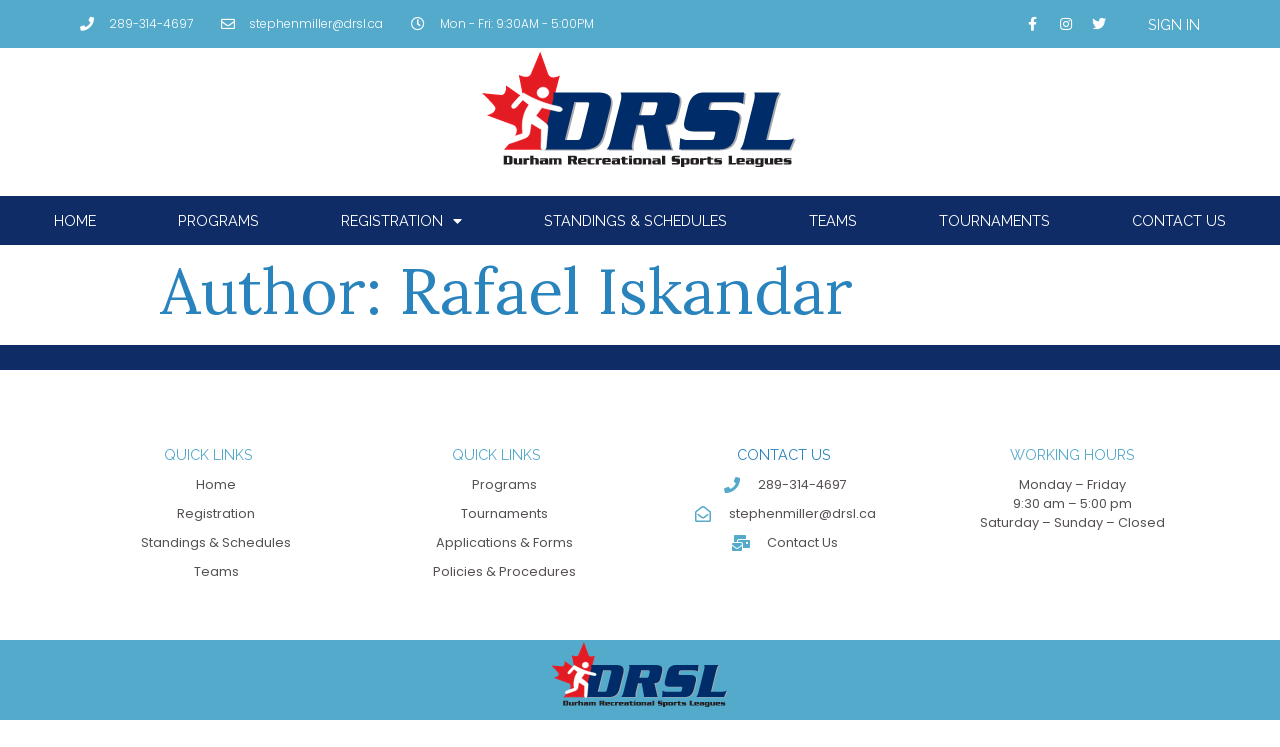

--- FILE ---
content_type: text/html; charset=UTF-8
request_url: https://drsl.ca/author/rafael/
body_size: 19614
content:
<!doctype html>
<html lang="en-US">
<head>
	<meta charset="UTF-8">
		<meta name="viewport" content="width=device-width, initial-scale=1">
	<link rel="profile" href="http://gmpg.org/xfn/11">
	<title>Rafael Iskandar &#8211; DRSL</title>
<meta name='robots' content='max-image-preview:large'/>
<link rel='dns-prefetch' href='//s.w.org'/>
<link rel="alternate" type="application/rss+xml" title="DRSL &raquo; Feed" href="https://drsl.ca/feed/"/>
<link rel="alternate" type="application/rss+xml" title="DRSL &raquo; Comments Feed" href="https://drsl.ca/comments/feed/"/>
<link rel="alternate" type="application/rss+xml" title="DRSL &raquo; Posts by Rafael Iskandar Feed" href="https://drsl.ca/author/rafael/feed/"/>
		<script type="text/javascript">window._wpemojiSettings={"baseUrl":"https:\/\/s.w.org\/images\/core\/emoji\/13.1.0\/72x72\/","ext":".png","svgUrl":"https:\/\/s.w.org\/images\/core\/emoji\/13.1.0\/svg\/","svgExt":".svg","source":{"concatemoji":"https:\/\/drsl.ca\/wp-includes\/js\/wp-emoji-release.min.js?ver=5.8.1"}};!function(e,a,t){var n,r,o,i=a.createElement("canvas"),p=i.getContext&&i.getContext("2d");function s(e,t){var a=String.fromCharCode;p.clearRect(0,0,i.width,i.height),p.fillText(a.apply(this,e),0,0);e=i.toDataURL();return p.clearRect(0,0,i.width,i.height),p.fillText(a.apply(this,t),0,0),e===i.toDataURL()}function c(e){var t=a.createElement("script");t.src=e,t.defer=t.type="text/javascript",a.getElementsByTagName("head")[0].appendChild(t)}for(o=Array("flag","emoji"),t.supports={everything:!0,everythingExceptFlag:!0},r=0;r<o.length;r++)t.supports[o[r]]=function(e){if(!p||!p.fillText)return!1;switch(p.textBaseline="top",p.font="600 32px Arial",e){case"flag":return s([127987,65039,8205,9895,65039],[127987,65039,8203,9895,65039])?!1:!s([55356,56826,55356,56819],[55356,56826,8203,55356,56819])&&!s([55356,57332,56128,56423,56128,56418,56128,56421,56128,56430,56128,56423,56128,56447],[55356,57332,8203,56128,56423,8203,56128,56418,8203,56128,56421,8203,56128,56430,8203,56128,56423,8203,56128,56447]);case"emoji":return!s([10084,65039,8205,55357,56613],[10084,65039,8203,55357,56613])}return!1}(o[r]),t.supports.everything=t.supports.everything&&t.supports[o[r]],"flag"!==o[r]&&(t.supports.everythingExceptFlag=t.supports.everythingExceptFlag&&t.supports[o[r]]);t.supports.everythingExceptFlag=t.supports.everythingExceptFlag&&!t.supports.flag,t.DOMReady=!1,t.readyCallback=function(){t.DOMReady=!0},t.supports.everything||(n=function(){t.readyCallback()},a.addEventListener?(a.addEventListener("DOMContentLoaded",n,!1),e.addEventListener("load",n,!1)):(e.attachEvent("onload",n),a.attachEvent("onreadystatechange",function(){"complete"===a.readyState&&t.readyCallback()})),(n=t.source||{}).concatemoji?c(n.concatemoji):n.wpemoji&&n.twemoji&&(c(n.twemoji),c(n.wpemoji)))}(window,document,window._wpemojiSettings);</script>
		<style type="text/css">img.wp-smiley,img.emoji{display:inline!important;border:none!important;box-shadow:none!important;height:1em!important;width:1em!important;margin:0 .07em!important;vertical-align:-.1em!important;background:none!important;padding:0!important}</style>
	<link rel='stylesheet' id='wp-block-library-css' href='https://drsl.ca/wp-includes/css/dist/block-library/A.style.min.css,qver=5.8.1.pagespeed.cf.oh3cmA1ZSA.css' type='text/css' media='all'/>
<link rel='stylesheet' id='jet-engine-frontend-css' href='https://drsl.ca/wp-content/plugins/jet-engine/assets/css/A.frontend.css,qver=2.10.0.pagespeed.cf.xs4OhovKQF.css' type='text/css' media='all'/>
<style id='wpa-css-css' media='all'>.wpa-test-msg{background:#d1ecf1!important;border:1px solid #bee5eb!important;border-radius:5px!important;color:#0c5460!important;font-size:14px!important;padding:.75rem 1.25rem!important;font-family:Arial!important;margin-top:5px!important}span.wpa-button{display:inline-block!important;padding-top:5px!important;color:#fff!important;background-color:#6c757d!important;border-color:#6c757d!important;padding:5px 10px!important;border-radius:5px!important;margin-top:5px!important;cursor:pointer!important}#altEmail_container,.altEmail_container{position:absolute!important;overflow:hidden!important;display:inline!important;height:1px!important;width:1px!important;z-index:-1000!important}</style>
<link rel='stylesheet' id='hello-elementor-css' href='https://drsl.ca/wp-content/themes/hello-elementor/A.style.min.css,qver=2.4.1.pagespeed.cf.MPct8lCZJh.css' type='text/css' media='all'/>
<link rel='stylesheet' id='hello-elementor-theme-style-css' href='https://drsl.ca/wp-content/themes/hello-elementor/theme.min.css,qver=2.4.1.pagespeed.ce.uBWXxvvgLz.css' type='text/css' media='all'/>
<link rel='stylesheet' id='jet-elements-css' href='https://drsl.ca/wp-content/plugins/jet-elements/assets/css/jet-elements.css?ver=2.6.0' type='text/css' media='all'/>
<link rel='stylesheet' id='jet-elements-skin-css' href='https://drsl.ca/wp-content/plugins/jet-elements/assets/css/A.jet-elements-skin.css,qver=2.6.0.pagespeed.cf.q_k-gJibQj.css' type='text/css' media='all'/>
<link rel='stylesheet' id='elementor-icons-css' href='https://drsl.ca/wp-content/plugins/elementor/assets/lib/eicons/css/A.elementor-icons.min.css,qver=5.13.0.pagespeed.cf.BIMyDJpJd6.css' type='text/css' media='all'/>
<link rel='stylesheet' id='elementor-frontend-css' href='https://drsl.ca/wp-content/plugins/elementor/assets/css/frontend.min.css,qver=3.4.8.pagespeed.ce.8QGCSdXjwO.css' type='text/css' media='all'/>
<style id='elementor-frontend-inline-css' type='text/css'>@font-face{font-family:eicons;src:url(https://drsl.ca/wp-content/plugins/elementor/assets/lib/eicons/fonts/eicons.eot?5.10.0);src:url(https://drsl.ca/wp-content/plugins/elementor/assets/lib/eicons/fonts/eicons.eot?5.10.0#iefix) format("embedded-opentype") , url(https://drsl.ca/wp-content/plugins/elementor/assets/lib/eicons/fonts/eicons.woff2?5.10.0) format("woff2") , url(https://drsl.ca/wp-content/plugins/elementor/assets/lib/eicons/fonts/eicons.woff?5.10.0) format("woff") , url(https://drsl.ca/wp-content/plugins/elementor/assets/lib/eicons/fonts/eicons.ttf?5.10.0) format("truetype") , url(https://drsl.ca/wp-content/plugins/elementor/assets/lib/eicons/fonts/eicons.svg?5.10.0#eicon) format("svg");font-weight:400;font-style:normal}.elementor-kit-5{--e-global-color-primary:#2983bd;--e-global-color-secondary:#0f2c67;--e-global-color-text:#565151;--e-global-color-accent:#54aacb;--e-global-typography-primary-font-family:"Lora";--e-global-typography-primary-font-size:4em;--e-global-typography-primary-font-weight:400;--e-global-typography-secondary-font-family:"Lora";--e-global-typography-secondary-font-size:2.5em;--e-global-typography-secondary-font-weight:400;--e-global-typography-text-font-family:"Poppins";--e-global-typography-text-font-weight:300;--e-global-typography-accent-font-family:"Raleway";--e-global-typography-accent-font-size:1.1rem;--e-global-typography-accent-font-weight:400;--e-global-typography-accent-letter-spacing:-.5px;--e-global-typography-fb89053-font-family:"Raleway";--e-global-typography-fb89053-font-size:1.3em;--e-global-typography-fb89053-font-weight:400;--e-global-typography-fb89053-text-transform:uppercase;--e-global-typography-371306b-font-family:"Raleway";--e-global-typography-371306b-font-size:.9em;--e-global-typography-371306b-font-weight:400;--e-global-typography-371306b-text-transform:uppercase;--e-global-typography-2426c91-font-size:1.6em;--e-global-typography-f1db3ca-font-family:"Raleway";--e-global-typography-f1db3ca-font-size:14px;--e-global-typography-f1db3ca-font-weight:700;--e-global-typography-4cf09d2-font-family:"Lora";--e-global-typography-4cf09d2-font-size:21px;--e-global-typography-4cf09d2-font-weight:300;--e-global-typography-4f67cac-font-family:"Poppins";--e-global-typography-4f67cac-font-size:.8em;--e-global-typography-4f67cac-font-weight:400;color:var(--e-global-color-text)}.elementor-kit-5 a{color:var(--e-global-color-accent)}.elementor-kit-5 a:hover{color:var(--e-global-color-primary)}.elementor-kit-5 h1{color:var(--e-global-color-primary);font-family:var( --e-global-typography-primary-font-family ), Sans-serif;font-size:var(--e-global-typography-primary-font-size);font-weight:var(--e-global-typography-primary-font-weight)}.elementor-kit-5 h2{color:var(--e-global-color-primary);font-family:var( --e-global-typography-secondary-font-family ), Sans-serif;font-size:var(--e-global-typography-secondary-font-size);font-weight:var(--e-global-typography-secondary-font-weight)}.elementor-kit-5 h3{color:var(--e-global-color-accent)}.elementor-section.elementor-section-boxed>.elementor-container{max-width:1140px}.elementor-widget:not(:last-child){margin-bottom:20px}{}h1.entry-title{display:var(--page-title-display)}.site-header{padding-right:0;padding-left:0}@media (max-width:1024px){.elementor-kit-5{--e-global-typography-primary-font-size:3.3em;--e-global-typography-accent-font-size:1rem;--e-global-typography-2426c91-font-size:1.4em}.elementor-kit-5 h1{font-size:var(--e-global-typography-primary-font-size)}.elementor-kit-5 h2{font-size:var(--e-global-typography-secondary-font-size)}.elementor-section.elementor-section-boxed>.elementor-container{max-width:1024px}}@media (max-width:767px){.elementor-kit-5{--e-global-typography-primary-font-size:2.8em;--e-global-typography-secondary-font-size:1.6em;--e-global-typography-text-font-size:1rem;--e-global-typography-text-line-height:1.8em;--e-global-typography-accent-font-size:.9rem;--e-global-typography-accent-letter-spacing:-.5px;--e-global-typography-4f67cac-font-size:.7em;--e-global-typography-4f67cac-line-height:1.8em}.elementor-kit-5 h1{font-size:var(--e-global-typography-primary-font-size)}.elementor-kit-5 h2{font-size:var(--e-global-typography-secondary-font-size)}.elementor-section.elementor-section-boxed>.elementor-container{max-width:767px}}.elementor-widget-heading .elementor-heading-title{color:var(--e-global-color-primary);font-family:var( --e-global-typography-primary-font-family ), Sans-serif;font-size:var(--e-global-typography-primary-font-size);font-weight:var(--e-global-typography-primary-font-weight)}.elementor-widget-image .widget-image-caption{color:var(--e-global-color-text);font-family:var( --e-global-typography-text-font-family ), Sans-serif;font-weight:var(--e-global-typography-text-font-weight)}.elementor-widget-text-editor{color:var(--e-global-color-text);font-family:var( --e-global-typography-text-font-family ), Sans-serif;font-weight:var(--e-global-typography-text-font-weight)}.elementor-widget-text-editor.elementor-drop-cap-view-stacked .elementor-drop-cap{background-color:var(--e-global-color-primary)}.elementor-widget-text-editor.elementor-drop-cap-view-framed .elementor-drop-cap,.elementor-widget-text-editor.elementor-drop-cap-view-default .elementor-drop-cap{color:var(--e-global-color-primary);border-color:var(--e-global-color-primary)}.elementor-widget-button .elementor-button{font-family:var( --e-global-typography-accent-font-family ), Sans-serif;font-size:var(--e-global-typography-accent-font-size);font-weight:var(--e-global-typography-accent-font-weight);letter-spacing:var(--e-global-typography-accent-letter-spacing);background-color:var(--e-global-color-accent)}.elementor-widget-divider{--divider-color:var(--e-global-color-secondary)}.elementor-widget-divider .elementor-divider__text{color:var(--e-global-color-secondary);font-family:var( --e-global-typography-secondary-font-family ), Sans-serif;font-size:var(--e-global-typography-secondary-font-size);font-weight:var(--e-global-typography-secondary-font-weight)}.elementor-widget-divider.elementor-view-stacked .elementor-icon{background-color:var(--e-global-color-secondary)}.elementor-widget-divider.elementor-view-framed .elementor-icon,.elementor-widget-divider.elementor-view-default .elementor-icon{color:var(--e-global-color-secondary);border-color:var(--e-global-color-secondary)}.elementor-widget-divider.elementor-view-framed .elementor-icon,.elementor-widget-divider.elementor-view-default .elementor-icon svg{fill:var(--e-global-color-secondary)}.elementor-widget-image-box .elementor-image-box-title{color:var(--e-global-color-primary);font-family:var( --e-global-typography-primary-font-family ), Sans-serif;font-size:var(--e-global-typography-primary-font-size);font-weight:var(--e-global-typography-primary-font-weight)}.elementor-widget-image-box .elementor-image-box-description{color:var(--e-global-color-text);font-family:var( --e-global-typography-text-font-family ), Sans-serif;font-weight:var(--e-global-typography-text-font-weight)}.elementor-widget-icon.elementor-view-stacked .elementor-icon{background-color:var(--e-global-color-primary)}.elementor-widget-icon.elementor-view-framed .elementor-icon,.elementor-widget-icon.elementor-view-default .elementor-icon{color:var(--e-global-color-primary);border-color:var(--e-global-color-primary)}.elementor-widget-icon.elementor-view-framed .elementor-icon,.elementor-widget-icon.elementor-view-default .elementor-icon svg{fill:var(--e-global-color-primary)}.elementor-widget-icon-box.elementor-view-stacked .elementor-icon{background-color:var(--e-global-color-primary)}.elementor-widget-icon-box.elementor-view-framed .elementor-icon,.elementor-widget-icon-box.elementor-view-default .elementor-icon{fill:var(--e-global-color-primary);color:var(--e-global-color-primary);border-color:var(--e-global-color-primary)}.elementor-widget-icon-box .elementor-icon-box-title{color:var(--e-global-color-primary)}.elementor-widget-icon-box .elementor-icon-box-title,.elementor-widget-icon-box .elementor-icon-box-title a{font-family:var( --e-global-typography-primary-font-family ), Sans-serif;font-size:var(--e-global-typography-primary-font-size);font-weight:var(--e-global-typography-primary-font-weight)}.elementor-widget-icon-box .elementor-icon-box-description{color:var(--e-global-color-text);font-family:var( --e-global-typography-text-font-family ), Sans-serif;font-weight:var(--e-global-typography-text-font-weight)}.elementor-widget-star-rating .elementor-star-rating__title{color:var(--e-global-color-text);font-family:var( --e-global-typography-text-font-family ), Sans-serif;font-weight:var(--e-global-typography-text-font-weight)}.elementor-widget-image-gallery .gallery-item .gallery-caption{font-family:var( --e-global-typography-accent-font-family ), Sans-serif;font-size:var(--e-global-typography-accent-font-size);font-weight:var(--e-global-typography-accent-font-weight);letter-spacing:var(--e-global-typography-accent-letter-spacing)}.elementor-widget-icon-list .elementor-icon-list-item:not(:last-child):after{border-color:var(--e-global-color-text)}.elementor-widget-icon-list .elementor-icon-list-icon i{color:var(--e-global-color-primary)}.elementor-widget-icon-list .elementor-icon-list-icon svg{fill:var(--e-global-color-primary)}.elementor-widget-icon-list .elementor-icon-list-text{color:var(--e-global-color-secondary)}.elementor-widget-icon-list .elementor-icon-list-item>.elementor-icon-list-text,.elementor-widget-icon-list .elementor-icon-list-item>a{font-family:var( --e-global-typography-text-font-family ), Sans-serif;font-weight:var(--e-global-typography-text-font-weight)}.elementor-widget-counter .elementor-counter-number-wrapper{color:var(--e-global-color-primary);font-family:var( --e-global-typography-primary-font-family ), Sans-serif;font-size:var(--e-global-typography-primary-font-size);font-weight:var(--e-global-typography-primary-font-weight)}.elementor-widget-counter .elementor-counter-title{color:var(--e-global-color-secondary);font-family:var( --e-global-typography-secondary-font-family ), Sans-serif;font-size:var(--e-global-typography-secondary-font-size);font-weight:var(--e-global-typography-secondary-font-weight)}.elementor-widget-progress .elementor-progress-wrapper .elementor-progress-bar{background-color:var(--e-global-color-primary)}.elementor-widget-progress .elementor-title{color:var(--e-global-color-primary);font-family:var( --e-global-typography-text-font-family ), Sans-serif;font-weight:var(--e-global-typography-text-font-weight)}.elementor-widget-testimonial .elementor-testimonial-content{color:var(--e-global-color-text);font-family:var( --e-global-typography-text-font-family ), Sans-serif;font-weight:var(--e-global-typography-text-font-weight)}.elementor-widget-testimonial .elementor-testimonial-name{color:var(--e-global-color-primary);font-family:var( --e-global-typography-primary-font-family ), Sans-serif;font-size:var(--e-global-typography-primary-font-size);font-weight:var(--e-global-typography-primary-font-weight)}.elementor-widget-testimonial .elementor-testimonial-job{color:var(--e-global-color-secondary);font-family:var( --e-global-typography-secondary-font-family ), Sans-serif;font-size:var(--e-global-typography-secondary-font-size);font-weight:var(--e-global-typography-secondary-font-weight)}.elementor-widget-tabs .elementor-tab-title,.elementor-widget-tabs .elementor-tab-title a{color:var(--e-global-color-primary)}.elementor-widget-tabs .elementor-tab-title.elementor-active,.elementor-widget-tabs .elementor-tab-title.elementor-active a{color:var(--e-global-color-accent)}.elementor-widget-tabs .elementor-tab-title{font-family:var( --e-global-typography-primary-font-family ), Sans-serif;font-size:var(--e-global-typography-primary-font-size);font-weight:var(--e-global-typography-primary-font-weight)}.elementor-widget-tabs .elementor-tab-content{color:var(--e-global-color-text);font-family:var( --e-global-typography-text-font-family ), Sans-serif;font-weight:var(--e-global-typography-text-font-weight)}.elementor-widget-accordion .elementor-accordion-icon,.elementor-widget-accordion .elementor-accordion-title{color:var(--e-global-color-primary)}.elementor-widget-accordion .elementor-accordion-icon svg{fill:var(--e-global-color-primary)}.elementor-widget-accordion .elementor-active .elementor-accordion-icon,.elementor-widget-accordion .elementor-active .elementor-accordion-title{color:var(--e-global-color-accent)}.elementor-widget-accordion .elementor-active .elementor-accordion-icon svg{fill:var(--e-global-color-accent)}.elementor-widget-accordion .elementor-accordion-title{font-family:var( --e-global-typography-primary-font-family ), Sans-serif;font-size:var(--e-global-typography-primary-font-size);font-weight:var(--e-global-typography-primary-font-weight)}.elementor-widget-accordion .elementor-tab-content{color:var(--e-global-color-text);font-family:var( --e-global-typography-text-font-family ), Sans-serif;font-weight:var(--e-global-typography-text-font-weight)}.elementor-widget-toggle .elementor-toggle-title,.elementor-widget-toggle .elementor-toggle-icon{color:var(--e-global-color-primary)}.elementor-widget-toggle .elementor-toggle-icon svg{fill:var(--e-global-color-primary)}.elementor-widget-toggle .elementor-tab-title.elementor-active a,.elementor-widget-toggle .elementor-tab-title.elementor-active .elementor-toggle-icon{color:var(--e-global-color-accent)}.elementor-widget-toggle .elementor-toggle-title{font-family:var( --e-global-typography-primary-font-family ), Sans-serif;font-size:var(--e-global-typography-primary-font-size);font-weight:var(--e-global-typography-primary-font-weight)}.elementor-widget-toggle .elementor-tab-content{color:var(--e-global-color-text);font-family:var( --e-global-typography-text-font-family ), Sans-serif;font-weight:var(--e-global-typography-text-font-weight)}.elementor-widget-alert .elementor-alert-title{font-family:var( --e-global-typography-primary-font-family ), Sans-serif;font-size:var(--e-global-typography-primary-font-size);font-weight:var(--e-global-typography-primary-font-weight)}.elementor-widget-alert .elementor-alert-description{font-family:var( --e-global-typography-text-font-family ), Sans-serif;font-weight:var(--e-global-typography-text-font-weight)}.elementor-widget-jet-carousel .jet-carousel__content .jet-carousel__item-title,.elementor-widget-jet-carousel .jet-carousel__content .jet-carousel__item-title a,.elementor-widget-jet-carousel .jet-banner__title{font-family:var( --e-global-typography-text-font-family ), Sans-serif;font-weight:var(--e-global-typography-text-font-weight)}.elementor-widget-jet-carousel .jet-carousel__content .jet-carousel__item-text,.elementor-widget-jet-carousel .jet-banner__text{font-family:var( --e-global-typography-text-font-family ), Sans-serif;font-weight:var(--e-global-typography-text-font-weight)}.elementor-widget-jet-carousel .jet-carousel__content .jet-carousel__item-text{color:var(--e-global-color-text)}.elementor-widget-jet-carousel .jet-banner__text{color:var(--e-global-color-text)}.elementor-widget-jet-carousel .jet-carousel__content .jet-carousel__item-button{font-family:var( --e-global-typography-accent-font-family ), Sans-serif;font-size:var(--e-global-typography-accent-font-size);font-weight:var(--e-global-typography-accent-font-weight);letter-spacing:var(--e-global-typography-accent-letter-spacing)}.elementor-widget-jet-carousel .jet-carousel__content .jet-carousel__item-button{background-color:var(--e-global-color-primary)}.elementor-widget-jet-carousel .jet-carousel .jet-arrow{background-color:var(--e-global-color-primary)}.elementor-widget-jet-carousel .jet-carousel .jet-arrow:hover{background-color:var(--e-global-color-primary)}.elementor-widget-jet-carousel .jet-carousel .jet-slick-dots li span{background-color:var(--e-global-color-text)}.elementor-widget-jet-carousel .jet-carousel .jet-slick-dots li span:hover{background-color:var(--e-global-color-primary)}.elementor-widget-jet-carousel .jet-carousel .jet-slick-dots li.slick-active span{background-color:var(--e-global-color-accent)}.elementor-widget-jet-carousel .jet-carousel__fraction-navigation span{font-family:var( --e-global-typography-text-font-family ), Sans-serif;font-weight:var(--e-global-typography-text-font-weight)}.elementor-widget-jet-map .jet-map-pin__link{font-family:var( --e-global-typography-accent-font-family ), Sans-serif;font-size:var(--e-global-typography-accent-font-size);font-weight:var(--e-global-typography-accent-font-weight);letter-spacing:var(--e-global-typography-accent-letter-spacing)}.elementor-widget-jet-animated-box .jet-animated-box__front{background-color:var(--e-global-color-primary)}.elementor-widget-jet-animated-box .jet-animated-box__back{background-color:var(--e-global-color-secondary)}.elementor-widget-jet-animated-box .jet-animated-box__title--front{font-family:var( --e-global-typography-text-font-family ), Sans-serif;font-weight:var(--e-global-typography-text-font-weight)}.elementor-widget-jet-animated-box .jet-animated-box__title--back{font-family:var( --e-global-typography-text-font-family ), Sans-serif;font-weight:var(--e-global-typography-text-font-weight)}.elementor-widget-jet-animated-box .jet-animated-box__subtitle--front{font-family:var( --e-global-typography-text-font-family ), Sans-serif;font-weight:var(--e-global-typography-text-font-weight)}.elementor-widget-jet-animated-box .jet-animated-box__subtitle--back{font-family:var( --e-global-typography-text-font-family ), Sans-serif;font-weight:var(--e-global-typography-text-font-weight)}.elementor-widget-jet-animated-box .jet-animated-box__description--front{font-family:var( --e-global-typography-text-font-family ), Sans-serif;font-weight:var(--e-global-typography-text-font-weight)}.elementor-widget-jet-animated-box .jet-animated-box__description--back{font-family:var( --e-global-typography-text-font-family ), Sans-serif;font-weight:var(--e-global-typography-text-font-weight)}.elementor-widget-jet-animated-box .jet-animated-box__button{background-color:var(--e-global-color-primary)}.elementor-widget-jet-animated-box .jet-animated-box__button{font-family:var( --e-global-typography-accent-font-family ), Sans-serif;font-size:var(--e-global-typography-accent-font-size);font-weight:var(--e-global-typography-accent-font-weight);letter-spacing:var(--e-global-typography-accent-letter-spacing)}.elementor-widget-jet-animated-text .jet-animated-text__before-text{color:var(--e-global-color-secondary);font-family:var( --e-global-typography-primary-font-family ), Sans-serif;font-size:var(--e-global-typography-primary-font-size);font-weight:var(--e-global-typography-primary-font-weight)}.elementor-widget-jet-animated-text .jet-animated-text__animated-text{color:var(--e-global-color-primary);font-family:var( --e-global-typography-secondary-font-family ), Sans-serif;font-size:var(--e-global-typography-secondary-font-size);font-weight:var(--e-global-typography-secondary-font-weight)}.elementor-widget-jet-animated-text .jet-animated-text__animated-text-item:after{background-color:var(--e-global-color-primary)}.elementor-widget-jet-animated-text .jet-animated-text__after-text{color:var(--e-global-color-text);font-family:var( --e-global-typography-primary-font-family ), Sans-serif;font-size:var(--e-global-typography-primary-font-size);font-weight:var(--e-global-typography-primary-font-weight)}.elementor-widget-jet-banner .jet-banner__title{font-family:var( --e-global-typography-text-font-family ), Sans-serif;font-weight:var(--e-global-typography-text-font-weight)}.elementor-widget-jet-banner .jet-banner__text{font-family:var( --e-global-typography-text-font-family ), Sans-serif;font-weight:var(--e-global-typography-text-font-weight)}.elementor-widget-jet-brands .brands-list .brands-list__item-name{color:var(--e-global-color-primary);font-family:var( --e-global-typography-text-font-family ), Sans-serif;font-weight:var(--e-global-typography-text-font-weight)}.elementor-widget-jet-brands .brands-list .brands-list__item-desc{color:var(--e-global-color-text);font-family:var( --e-global-typography-text-font-family ), Sans-serif;font-weight:var(--e-global-typography-text-font-weight)}.elementor-widget-jet-button .jet-button__plane-normal{background-color:var(--e-global-color-primary)}.elementor-widget-jet-button .jet-button__plane-hover{background-color:var(--e-global-color-secondary)}.elementor-widget-jet-button .jet-button__state-normal .jet-button__label{font-family:var( --e-global-typography-primary-font-family ), Sans-serif;font-size:var(--e-global-typography-primary-font-size);font-weight:var(--e-global-typography-primary-font-weight)}.elementor-widget-jet-button .jet-button__state-hover .jet-button__label{font-family:var( --e-global-typography-primary-font-family ), Sans-serif;font-size:var(--e-global-typography-primary-font-size);font-weight:var(--e-global-typography-primary-font-weight)}.elementor-widget-jet-circle-progress .circle-counter .circle-val{color:var(--e-global-color-primary);font-family:var( --e-global-typography-primary-font-family ), Sans-serif;font-size:var(--e-global-typography-primary-font-size);font-weight:var(--e-global-typography-primary-font-weight)}.elementor-widget-jet-circle-progress .circle-counter .circle-counter__title{color:var(--e-global-color-secondary);font-family:var( --e-global-typography-primary-font-family ), Sans-serif;font-size:var(--e-global-typography-primary-font-size);font-weight:var(--e-global-typography-primary-font-weight)}.elementor-widget-jet-circle-progress .circle-counter .circle-counter__subtitle{color:var(--e-global-color-text);font-family:var( --e-global-typography-secondary-font-family ), Sans-serif;font-size:var(--e-global-typography-secondary-font-size);font-weight:var(--e-global-typography-secondary-font-weight)}.elementor-widget-jet-countdown-timer .jet-countdown-timer__item{border-color:var(--e-global-color-text)}.elementor-widget-jet-countdown-timer .jet-countdown-timer__item-label{color:var(--e-global-color-text);font-family:var( --e-global-typography-text-font-family ), Sans-serif;font-weight:var(--e-global-typography-text-font-weight)}.elementor-widget-jet-countdown-timer .jet-countdown-timer__item-value{color:var(--e-global-color-primary)}.elementor-widget-jet-countdown-timer .jet-countdown-timer__digit{font-family:var( --e-global-typography-primary-font-family ), Sans-serif;font-size:var(--e-global-typography-primary-font-size);font-weight:var(--e-global-typography-primary-font-weight)}.elementor-widget-jet-download-button .jet-download__label{font-family:var( --e-global-typography-accent-font-family ), Sans-serif;font-size:var(--e-global-typography-accent-font-size);font-weight:var(--e-global-typography-accent-font-weight);letter-spacing:var(--e-global-typography-accent-letter-spacing)}.elementor-widget-jet-download-button .jet-download__sub-label{font-family:var( --e-global-typography-accent-font-family ), Sans-serif;font-size:var(--e-global-typography-accent-font-size);font-weight:var(--e-global-typography-accent-font-weight);letter-spacing:var(--e-global-typography-accent-letter-spacing)}.elementor-widget-jet-download-button .jet-download:hover .jet-download__label{font-family:var( --e-global-typography-accent-font-family ), Sans-serif;font-size:var(--e-global-typography-accent-font-size);font-weight:var(--e-global-typography-accent-font-weight);letter-spacing:var(--e-global-typography-accent-letter-spacing)}.elementor-widget-jet-download-button .jet-download:hover .jet-download__sub-label{font-family:var( --e-global-typography-accent-font-family ), Sans-serif;font-size:var(--e-global-typography-accent-font-size);font-weight:var(--e-global-typography-accent-font-weight);letter-spacing:var(--e-global-typography-accent-letter-spacing)}.elementor-widget-jet-dropbar .jet-dropbar__button-text{font-family:var( --e-global-typography-accent-font-family ), Sans-serif;font-size:var(--e-global-typography-accent-font-size);font-weight:var(--e-global-typography-accent-font-weight);letter-spacing:var(--e-global-typography-accent-letter-spacing)}.elementor-widget-jet-dropbar .jet-dropbar__content{font-family:var( --e-global-typography-text-font-family ), Sans-serif;font-weight:var(--e-global-typography-text-font-weight)}.elementor-widget-jet-headline .jet-headline__first .jet-headline__label{color:var(--e-global-color-secondary);font-family:var( --e-global-typography-primary-font-family ), Sans-serif;font-size:var(--e-global-typography-primary-font-size);font-weight:var(--e-global-typography-primary-font-weight)}.elementor-widget-jet-headline .jet-headline__second .jet-headline__label{color:var(--e-global-color-primary);font-family:var( --e-global-typography-secondary-font-family ), Sans-serif;font-size:var(--e-global-typography-secondary-font-size);font-weight:var(--e-global-typography-secondary-font-weight)}.elementor-widget-jet-horizontal-timeline .jet-hor-timeline-item__card-btn{font-family:var( --e-global-typography-accent-font-family ), Sans-serif;font-size:var(--e-global-typography-accent-font-size);font-weight:var(--e-global-typography-accent-font-weight);letter-spacing:var(--e-global-typography-accent-letter-spacing);background-color:var(--e-global-color-accent)}.elementor-widget-jet-image-comparison .jx-left .jx-label{font-family:var( --e-global-typography-primary-font-family ), Sans-serif;font-size:var(--e-global-typography-primary-font-size);font-weight:var(--e-global-typography-primary-font-weight)}.elementor-widget-jet-image-comparison .jx-left .jx-label{background-color:var(--e-global-color-secondary)}.elementor-widget-jet-image-comparison .jx-right .jx-label{font-family:var( --e-global-typography-primary-font-family ), Sans-serif;font-size:var(--e-global-typography-primary-font-size);font-weight:var(--e-global-typography-primary-font-weight)}.elementor-widget-jet-image-comparison .jx-right .jx-label{background-color:var(--e-global-color-secondary)}.elementor-widget-jet-image-comparison .jx-slider .jx-controller{background-color:var(--e-global-color-primary)}.elementor-widget-jet-image-comparison .jx-slider:hover .jx-controller{background-color:var(--e-global-color-secondary)}.elementor-widget-jet-image-comparison .jet-arrow{background-color:var(--e-global-color-primary)}.elementor-widget-jet-image-comparison .jet-arrow:hover{background-color:var(--e-global-color-accent)}.elementor-widget-jet-image-comparison .jet-slick-dots li span{background-color:var(--e-global-color-text)}.elementor-widget-jet-image-comparison .jet-slick-dots li span:hover{background-color:var(--e-global-color-primary)}.elementor-widget-jet-image-comparison .jet-slick-dots li.slick-active span{background-color:var(--e-global-color-accent)}.elementor-widget-jet-images-layout .jet-images-layout__title{font-family:var( --e-global-typography-text-font-family ), Sans-serif;font-weight:var(--e-global-typography-text-font-weight)}.elementor-widget-jet-images-layout .jet-images-layout__desc{font-family:var( --e-global-typography-text-font-family ), Sans-serif;font-weight:var(--e-global-typography-text-font-weight)}.elementor-widget-jet-instagram-gallery .jet-instagram-gallery__content:before{background-color:var(--e-global-color-secondary)}.elementor-widget-jet-instagram-gallery .jet-instagram-gallery__caption{font-family:var( --e-global-typography-text-font-family ), Sans-serif;font-weight:var(--e-global-typography-text-font-weight)}.elementor-widget-jet-instagram-gallery .jet-instagram-gallery__meta-label{font-family:var( --e-global-typography-primary-font-family ), Sans-serif;font-size:var(--e-global-typography-primary-font-size);font-weight:var(--e-global-typography-primary-font-weight)}.elementor-widget-jet-portfolio .jet-portfolio__filter-item{font-family:var( --e-global-typography-primary-font-family ), Sans-serif;font-size:var(--e-global-typography-primary-font-size);font-weight:var(--e-global-typography-primary-font-weight)}.elementor-widget-jet-portfolio .jet-portfolio__filter-item:hover{font-family:var( --e-global-typography-primary-font-family ), Sans-serif;font-size:var(--e-global-typography-primary-font-size);font-weight:var(--e-global-typography-primary-font-weight)}.elementor-widget-jet-portfolio .jet-portfolio__filter-item.active{font-family:var( --e-global-typography-primary-font-family ), Sans-serif;font-size:var(--e-global-typography-primary-font-size);font-weight:var(--e-global-typography-primary-font-weight)}.elementor-widget-jet-portfolio .jet-portfolio__title{font-family:var( --e-global-typography-text-font-family ), Sans-serif;font-weight:var(--e-global-typography-text-font-weight)}.elementor-widget-jet-portfolio .jet-portfolio__category{font-family:var( --e-global-typography-text-font-family ), Sans-serif;font-weight:var(--e-global-typography-text-font-weight)}.elementor-widget-jet-portfolio .jet-portfolio__desc{font-family:var( --e-global-typography-text-font-family ), Sans-serif;font-weight:var(--e-global-typography-text-font-weight)}.elementor-widget-jet-portfolio .jet-portfolio__button{background-color:var(--e-global-color-primary)}.elementor-widget-jet-portfolio .jet-portfolio__button{font-family:var( --e-global-typography-accent-font-family ), Sans-serif;font-size:var(--e-global-typography-accent-font-size);font-weight:var(--e-global-typography-accent-font-weight);letter-spacing:var(--e-global-typography-accent-letter-spacing)}.elementor-widget-jet-portfolio .jet-portfolio__view-more-button{background-color:var(--e-global-color-primary)}.elementor-widget-jet-portfolio .jet-portfolio__view-more-button{font-family:var( --e-global-typography-accent-font-family ), Sans-serif;font-size:var(--e-global-typography-accent-font-size);font-weight:var(--e-global-typography-accent-font-weight);letter-spacing:var(--e-global-typography-accent-letter-spacing)}.elementor-widget-jet-posts .jet-posts .entry-title a{color:var(--e-global-color-secondary)}.elementor-widget-jet-posts .jet-posts .entry-title a:hover{color:var(--e-global-color-secondary)}.elementor-widget-jet-posts .jet-posts .entry-title,.elementor-widget-jet-posts .jet-posts .entry-title a{font-family:var( --e-global-typography-text-font-family ), Sans-serif;font-weight:var(--e-global-typography-text-font-weight)}.elementor-widget-jet-posts .jet-posts .post-meta{color:var(--e-global-color-text);font-family:var( --e-global-typography-text-font-family ), Sans-serif;font-weight:var(--e-global-typography-text-font-weight)}.elementor-widget-jet-posts .jet-posts .entry-excerpt{font-family:var( --e-global-typography-text-font-family ), Sans-serif;font-weight:var(--e-global-typography-text-font-weight)}.elementor-widget-jet-posts .jet-posts .jet-more{background-color:var(--e-global-color-primary)}.elementor-widget-jet-posts .jet-posts .jet-more{font-family:var( --e-global-typography-text-font-family ), Sans-serif;font-weight:var(--e-global-typography-text-font-weight)}.elementor-widget-jet-posts .jet-posts .jet-more:hover{background-color:var(--e-global-color-primary)}.elementor-widget-jet-posts .jet-posts .jet-posts__terms-link{font-family:var( --e-global-typography-accent-font-family ), Sans-serif;font-size:var(--e-global-typography-accent-font-size);font-weight:var(--e-global-typography-accent-font-weight);letter-spacing:var(--e-global-typography-accent-letter-spacing)}.elementor-widget-jet-posts .jet-posts .jet-posts__terms-link{background-color:var(--e-global-color-primary)}.elementor-widget-jet-posts .jet-posts .jet-posts__terms-link:hover{background-color:var(--e-global-color-primary)}.elementor-widget-jet-posts .jet-posts .jet-arrow{background-color:var(--e-global-color-primary)}.elementor-widget-jet-posts .jet-posts .jet-arrow:hover{background-color:var(--e-global-color-primary)}.elementor-widget-jet-posts .jet-carousel .jet-slick-dots li span{background-color:var(--e-global-color-text)}.elementor-widget-jet-posts .jet-carousel .jet-slick-dots li span:hover{background-color:var(--e-global-color-primary)}.elementor-widget-jet-posts .jet-carousel .jet-slick-dots li.slick-active span{background-color:var(--e-global-color-accent)}.elementor-widget-jet-posts .jet-title-fields__item-label{font-family:var( --e-global-typography-primary-font-family ), Sans-serif;font-size:var(--e-global-typography-primary-font-size);font-weight:var(--e-global-typography-primary-font-weight)}.elementor-widget-jet-posts .jet-content-fields__item-label{font-family:var( --e-global-typography-primary-font-family ), Sans-serif;font-size:var(--e-global-typography-primary-font-size);font-weight:var(--e-global-typography-primary-font-weight)}.elementor-widget-jet-price-list .jet-price-list .price-list__item-title{font-family:var( --e-global-typography-primary-font-family ), Sans-serif;font-size:var(--e-global-typography-primary-font-size);font-weight:var(--e-global-typography-primary-font-weight)}.elementor-widget-jet-price-list .jet-price-list .price-list__item-price{font-family:var( --e-global-typography-text-font-family ), Sans-serif;font-weight:var(--e-global-typography-text-font-weight)}.elementor-widget-jet-price-list .jet-price-list .price-list__item-desc{font-family:var( --e-global-typography-text-font-family ), Sans-serif;font-weight:var(--e-global-typography-text-font-weight)}.elementor-widget-jet-pricing-table .pricing-table{border-color:var(--e-global-color-text)}.elementor-widget-jet-pricing-table .pricing-table__title{color:var(--e-global-color-secondary);font-family:var( --e-global-typography-text-font-family ), Sans-serif;font-weight:var(--e-global-typography-text-font-weight)}.elementor-widget-jet-pricing-table .pricing-table__subtitle{color:var(--e-global-color-secondary)}.elementor-widget-jet-pricing-table .pricing-table__subtitle{font-family:var( --e-global-typography-text-font-family ), Sans-serif;font-weight:var(--e-global-typography-text-font-weight)}.elementor-widget-jet-pricing-table .pricing-table__icon-box>*{color:var(--e-global-color-primary)}.elementor-widget-jet-pricing-table .pricing-table__icon-box>* svg{fill:var(--e-global-color-primary)}.elementor-widget-jet-pricing-table .pricing-table__price-prefix{color:var(--e-global-color-primary)}.elementor-widget-jet-pricing-table .pricing-table__price-prefix{font-family:var( --e-global-typography-primary-font-family ), Sans-serif;font-size:var(--e-global-typography-primary-font-size);font-weight:var(--e-global-typography-primary-font-weight)}.elementor-widget-jet-pricing-table .pricing-table__price-val{color:var(--e-global-color-primary)}.elementor-widget-jet-pricing-table .pricing-table__price-val{font-family:var( --e-global-typography-primary-font-family ), Sans-serif;font-size:var(--e-global-typography-primary-font-size);font-weight:var(--e-global-typography-primary-font-weight)}.elementor-widget-jet-pricing-table .pricing-table__price-suffix{color:var(--e-global-color-primary)}.elementor-widget-jet-pricing-table .pricing-table__price-suffix{font-family:var( --e-global-typography-text-font-family ), Sans-serif;font-weight:var(--e-global-typography-text-font-weight)}.elementor-widget-jet-pricing-table .pricing-table__price-desc{font-family:var( --e-global-typography-text-font-family ), Sans-serif;font-weight:var(--e-global-typography-text-font-weight)}.elementor-widget-jet-pricing-table .pricing-feature{font-family:var( --e-global-typography-text-font-family ), Sans-serif;font-weight:var(--e-global-typography-text-font-weight)}.elementor-widget-jet-pricing-table .pricing-feature.item-included{color:var(--e-global-color-secondary)}.elementor-widget-jet-pricing-table .pricing-feature.item-included .item-bullet{color:var(--e-global-color-accent)}.elementor-widget-jet-pricing-table .pricing-feature.item-excluded{color:var(--e-global-color-text)}.elementor-widget-jet-pricing-table .pricing-feature.item-excluded .item-bullet{color:var(--e-global-color-text)}.elementor-widget-jet-pricing-table .pricing-feature:before{border-top-color:var(--e-global-color-text)}.elementor-widget-jet-pricing-table .pricing-table__action{font-family:var( --e-global-typography-text-font-family ), Sans-serif;font-weight:var(--e-global-typography-text-font-weight)}.elementor-widget-jet-pricing-table .pricing-table__action .pricing-table-button{background-color:var(--e-global-color-primary)}.elementor-widget-jet-pricing-table .pricing-table__action .pricing-table-button{font-family:var( --e-global-typography-accent-font-family ), Sans-serif;font-size:var(--e-global-typography-accent-font-size);font-weight:var(--e-global-typography-accent-font-weight);letter-spacing:var(--e-global-typography-accent-letter-spacing)}.elementor-widget-jet-pricing-table .pricing-table .tippy-box{font-family:var( --e-global-typography-text-font-family ), Sans-serif;font-weight:var(--e-global-typography-text-font-weight)}.elementor-widget-jet-progress-bar .jet-progress-bar__title-text{font-family:var( --e-global-typography-primary-font-family ), Sans-serif;font-size:var(--e-global-typography-primary-font-size);font-weight:var(--e-global-typography-primary-font-weight)}.elementor-widget-jet-progress-bar .jet-progress-bar__percent{font-family:var( --e-global-typography-primary-font-family ), Sans-serif;font-size:var(--e-global-typography-primary-font-size);font-weight:var(--e-global-typography-primary-font-weight)}.elementor-widget-jet-scroll-navigation .jet-scroll-navigation__label{font-family:var( --e-global-typography-primary-font-family ), Sans-serif;font-size:var(--e-global-typography-primary-font-size);font-weight:var(--e-global-typography-primary-font-weight)}.elementor-widget-jet-scroll-navigation .jet-scroll-navigation__item .jet-scroll-navigation__dot{background-color:var(--e-global-color-secondary)}.elementor-widget-jet-scroll-navigation .jet-scroll-navigation__item.invert .jet-scroll-navigation__dot{background-color:var(--e-global-color-text)}.elementor-widget-jet-scroll-navigation .jet-scroll-navigation__item:hover .jet-scroll-navigation__dot{background-color:var(--e-global-color-accent)}.elementor-widget-jet-scroll-navigation .jet-scroll-navigation__item.active .jet-scroll-navigation__dot{background-color:var(--e-global-color-primary)}.elementor-widget-jet-services .jet-services__title-text{font-family:var( --e-global-typography-secondary-font-family ), Sans-serif;font-size:var(--e-global-typography-secondary-font-size);font-weight:var(--e-global-typography-secondary-font-weight)}.elementor-widget-jet-services .jet-services__desc{font-family:var( --e-global-typography-text-font-family ), Sans-serif;font-weight:var(--e-global-typography-text-font-weight)}.elementor-widget-jet-services .jet-services__button{background-color:var(--e-global-color-primary)}.elementor-widget-jet-services .jet-services__button{font-family:var( --e-global-typography-accent-font-family ), Sans-serif;font-size:var(--e-global-typography-accent-font-size);font-weight:var(--e-global-typography-accent-font-weight);letter-spacing:var(--e-global-typography-accent-letter-spacing)}.elementor-widget-jet-slider .jet-slider .slider-pro .jet-slider__item{background-color:var(--e-global-color-secondary)}.elementor-widget-jet-slider .jet-slider .sp-image-container:after{background-color:var(--e-global-color-secondary)}.elementor-widget-jet-slider .jet-slider__title{font-family:var( --e-global-typography-text-font-family ), Sans-serif;font-weight:var(--e-global-typography-text-font-weight)}.elementor-widget-jet-slider .jet-slider__subtitle{font-family:var( --e-global-typography-text-font-family ), Sans-serif;font-weight:var(--e-global-typography-text-font-weight)}.elementor-widget-jet-slider .jet-slider__desc{font-family:var( --e-global-typography-text-font-family ), Sans-serif;font-weight:var(--e-global-typography-text-font-weight)}.elementor-widget-jet-slider .jet-slider__button--primary{background-color:var(--e-global-color-primary)}.elementor-widget-jet-slider .jet-slider__button--primary{font-family:var( --e-global-typography-accent-font-family ), Sans-serif;font-size:var(--e-global-typography-accent-font-size);font-weight:var(--e-global-typography-accent-font-weight);letter-spacing:var(--e-global-typography-accent-letter-spacing)}.elementor-widget-jet-slider .jet-slider__button--secondary{background-color:var(--e-global-color-secondary)}.elementor-widget-jet-slider .jet-slider__button--secondary{font-family:var( --e-global-typography-accent-font-family ), Sans-serif;font-size:var(--e-global-typography-accent-font-size);font-weight:var(--e-global-typography-accent-font-weight);letter-spacing:var(--e-global-typography-accent-letter-spacing)}.elementor-widget-jet-slider .jet-slider .sp-buttons .sp-button:hover{background-color:var(--e-global-color-primary)}.elementor-widget-jet-slider .jet-slider .sp-buttons .sp-button.sp-selected-button{background-color:var(--e-global-color-primary)}.elementor-widget-jet-slider .jet-slider .sp-thumbnail-container:before{border-color:var(--e-global-color-primary)}.elementor-widget-jet-slider .jet-slider .sp-thumbnail-container:hover:before{border-color:var(--e-global-color-secondary)}.elementor-widget-jet-slider .jet-slider .sp-thumbnail-container.sp-selected-thumbnail:before{border-color:var(--e-global-color-primary)}.elementor-widget-jet-slider .jet-slider__fraction-pagination span{font-family:var( --e-global-typography-text-font-family ), Sans-serif;font-weight:var(--e-global-typography-text-font-weight)}.elementor-widget-jet-subscribe-form .jet-subscribe-form__input{font-family:var( --e-global-typography-accent-font-family ), Sans-serif;font-size:var(--e-global-typography-accent-font-size);font-weight:var(--e-global-typography-accent-font-weight);letter-spacing:var(--e-global-typography-accent-letter-spacing)}.elementor-widget-jet-subscribe-form .jet-subscribe-form__input:focus{font-family:var( --e-global-typography-accent-font-family ), Sans-serif;font-size:var(--e-global-typography-accent-font-size);font-weight:var(--e-global-typography-accent-font-weight);letter-spacing:var(--e-global-typography-accent-letter-spacing)}.elementor-widget-jet-subscribe-form .jet-subscribe-form__input.mail-invalid{font-family:var( --e-global-typography-accent-font-family ), Sans-serif;font-size:var(--e-global-typography-accent-font-size);font-weight:var(--e-global-typography-accent-font-weight);letter-spacing:var(--e-global-typography-accent-letter-spacing)}.elementor-widget-jet-subscribe-form .jet-subscribe-form__submit{background-color:var(--e-global-color-primary)}.elementor-widget-jet-subscribe-form .jet-subscribe-form__submit{font-family:var( --e-global-typography-accent-font-family ), Sans-serif;font-size:var(--e-global-typography-accent-font-size);font-weight:var(--e-global-typography-accent-font-weight);letter-spacing:var(--e-global-typography-accent-letter-spacing)}.elementor-widget-jet-subscribe-form .jet-subscribe-form--response-success .jet-subscribe-form__message span{font-family:var( --e-global-typography-accent-font-family ), Sans-serif;font-size:var(--e-global-typography-accent-font-size);font-weight:var(--e-global-typography-accent-font-weight);letter-spacing:var(--e-global-typography-accent-letter-spacing)}.elementor-widget-jet-subscribe-form .jet-subscribe-form--response-error .jet-subscribe-form__message span{font-family:var( --e-global-typography-accent-font-family ), Sans-serif;font-size:var(--e-global-typography-accent-font-size);font-weight:var(--e-global-typography-accent-font-weight);letter-spacing:var(--e-global-typography-accent-letter-spacing)}.elementor-widget-jet-team-member .jet-team-member__name .jet-team-member__name-first{font-family:var( --e-global-typography-text-font-family ), Sans-serif;font-weight:var(--e-global-typography-text-font-weight)}.elementor-widget-jet-team-member .jet-team-member__name .jet-team-member__name-last{font-family:var( --e-global-typography-text-font-family ), Sans-serif;font-weight:var(--e-global-typography-text-font-weight)}.elementor-widget-jet-team-member .jet-team-member__position{font-family:var( --e-global-typography-text-font-family ), Sans-serif;font-weight:var(--e-global-typography-text-font-weight)}.elementor-widget-jet-team-member .jet-team-member__desc{font-family:var( --e-global-typography-primary-font-family ), Sans-serif;font-size:var(--e-global-typography-primary-font-size);font-weight:var(--e-global-typography-primary-font-weight)}.elementor-widget-jet-team-member .jet-team-member__button{background-color:var(--e-global-color-primary)}.elementor-widget-jet-team-member .jet-team-member__button{font-family:var( --e-global-typography-accent-font-family ), Sans-serif;font-size:var(--e-global-typography-accent-font-size);font-weight:var(--e-global-typography-accent-font-weight);letter-spacing:var(--e-global-typography-accent-letter-spacing)}.elementor-widget-jet-testimonials .jet-testimonials__title{font-family:var( --e-global-typography-text-font-family ), Sans-serif;font-weight:var(--e-global-typography-text-font-weight)}.elementor-widget-jet-testimonials .jet-testimonials__comment{font-family:var( --e-global-typography-text-font-family ), Sans-serif;font-weight:var(--e-global-typography-text-font-weight);background-color:var(--e-global-color-primary)}.elementor-widget-jet-testimonials .jet-testimonials__name{color:var(--e-global-color-secondary);font-family:var( --e-global-typography-primary-font-family ), Sans-serif;font-size:var(--e-global-typography-primary-font-size);font-weight:var(--e-global-typography-primary-font-weight)}.elementor-widget-jet-testimonials .jet-testimonials__name a:hover{color:var(--e-global-color-secondary)}.elementor-widget-jet-testimonials .jet-testimonials__position{color:var(--e-global-color-primary);font-family:var( --e-global-typography-primary-font-family ), Sans-serif;font-size:var(--e-global-typography-primary-font-size);font-weight:var(--e-global-typography-primary-font-weight)}.elementor-widget-jet-testimonials .jet-testimonials__date{color:var(--e-global-color-text);font-family:var( --e-global-typography-primary-font-family ), Sans-serif;font-size:var(--e-global-typography-primary-font-size);font-weight:var(--e-global-typography-primary-font-weight)}.elementor-widget-jet-testimonials .jet-testimonials__instance .jet-arrow{background-color:var(--e-global-color-primary)}.elementor-widget-jet-testimonials .jet-testimonials__instance .jet-arrow:hover{background-color:var(--e-global-color-accent)}.elementor-widget-jet-testimonials .jet-testimonials__instance .jet-slick-dots li span{background-color:var(--e-global-color-text)}.elementor-widget-jet-testimonials .jet-testimonials__instance .jet-slick-dots li span:hover{background-color:var(--e-global-color-primary)}.elementor-widget-jet-testimonials .jet-testimonials__instance .jet-slick-dots li.slick-active span{background-color:var(--e-global-color-accent)}.elementor-widget-jet-timeline .jet-timeline-item .timeline-item__meta-content{font-family:var( --e-global-typography-primary-font-family ), Sans-serif;font-size:var(--e-global-typography-primary-font-size);font-weight:var(--e-global-typography-primary-font-weight)}.elementor-widget-jet-timeline .jet-timeline-item .timeline-item__card-title{font-family:var( --e-global-typography-primary-font-family ), Sans-serif;font-size:var(--e-global-typography-primary-font-size);font-weight:var(--e-global-typography-primary-font-weight)}.elementor-widget-jet-timeline .jet-timeline-item .timeline-item__card-desc{font-family:var( --e-global-typography-text-font-family ), Sans-serif;font-weight:var(--e-global-typography-text-font-weight)}.elementor-widget-jet-timeline .timeline-item__card-btn{font-family:var( --e-global-typography-accent-font-family ), Sans-serif;font-size:var(--e-global-typography-accent-font-size);font-weight:var(--e-global-typography-accent-font-weight);letter-spacing:var(--e-global-typography-accent-letter-spacing);background-color:var(--e-global-color-accent)}.elementor-widget-jet-timeline .timeline-item__point-content.timeline-item__point-content--text{font-family:var( --e-global-typography-primary-font-family ), Sans-serif;font-size:var(--e-global-typography-primary-font-size);font-weight:var(--e-global-typography-primary-font-weight)}.elementor-widget-jet-smart-filters-checkboxes .jet-filter-items-moreless__toggle{font-family:var( --e-global-typography-primary-font-family ), Sans-serif;font-size:var(--e-global-typography-primary-font-size);font-weight:var(--e-global-typography-primary-font-weight)}.elementor-widget-jet-smart-filters-checkboxes .apply-filters__button{font-family:var( --e-global-typography-primary-font-family ), Sans-serif;font-size:var(--e-global-typography-primary-font-size);font-weight:var(--e-global-typography-primary-font-weight)}.elementor-widget-jet-smart-filters-select .apply-filters__button{font-family:var( --e-global-typography-primary-font-family ), Sans-serif;font-size:var(--e-global-typography-primary-font-size);font-weight:var(--e-global-typography-primary-font-weight)}.elementor-widget-jet-smart-filters-range .apply-filters__button{font-family:var( --e-global-typography-primary-font-family ), Sans-serif;font-size:var(--e-global-typography-primary-font-size);font-weight:var(--e-global-typography-primary-font-weight)}.elementor-widget-jet-smart-filters-check-range .jet-filter-items-moreless__toggle{font-family:var( --e-global-typography-primary-font-family ), Sans-serif;font-size:var(--e-global-typography-primary-font-size);font-weight:var(--e-global-typography-primary-font-weight)}.elementor-widget-jet-smart-filters-check-range .apply-filters__button{font-family:var( --e-global-typography-primary-font-family ), Sans-serif;font-size:var(--e-global-typography-primary-font-size);font-weight:var(--e-global-typography-primary-font-weight)}.elementor-widget-jet-smart-filters-date-period .apply-filters__button{font-family:var( --e-global-typography-primary-font-family ), Sans-serif;font-size:var(--e-global-typography-primary-font-size);font-weight:var(--e-global-typography-primary-font-weight)}.elementor-widget-jet-smart-filters-radio .jet-filter-items-moreless__toggle{font-family:var( --e-global-typography-primary-font-family ), Sans-serif;font-size:var(--e-global-typography-primary-font-size);font-weight:var(--e-global-typography-primary-font-weight)}.elementor-widget-jet-smart-filters-radio .apply-filters__button{font-family:var( --e-global-typography-primary-font-family ), Sans-serif;font-size:var(--e-global-typography-primary-font-size);font-weight:var(--e-global-typography-primary-font-weight)}.elementor-widget-jet-smart-filters-rating .apply-filters__button{font-family:var( --e-global-typography-primary-font-family ), Sans-serif;font-size:var(--e-global-typography-primary-font-size);font-weight:var(--e-global-typography-primary-font-weight)}.elementor-widget-jet-smart-filters-alphabet .apply-filters__button{font-family:var( --e-global-typography-primary-font-family ), Sans-serif;font-size:var(--e-global-typography-primary-font-size);font-weight:var(--e-global-typography-primary-font-weight)}.elementor-widget-jet-smart-filters-search .jet-search-filter__submit{font-family:var( --e-global-typography-primary-font-family ), Sans-serif;font-size:var(--e-global-typography-primary-font-size);font-weight:var(--e-global-typography-primary-font-weight)}.elementor-widget-jet-smart-filters-color-image .jet-filter-items-moreless__toggle{font-family:var( --e-global-typography-primary-font-family ), Sans-serif;font-size:var(--e-global-typography-primary-font-size);font-weight:var(--e-global-typography-primary-font-weight)}.elementor-widget-jet-smart-filters-color-image .apply-filters__button{font-family:var( --e-global-typography-primary-font-family ), Sans-serif;font-size:var(--e-global-typography-primary-font-size);font-weight:var(--e-global-typography-primary-font-weight)}.elementor-widget-jet-smart-filters-sorting .apply-filters__button{font-family:var( --e-global-typography-primary-font-family ), Sans-serif;font-size:var(--e-global-typography-primary-font-size);font-weight:var(--e-global-typography-primary-font-weight)}.elementor-widget-jet-smart-filters-apply-button .apply-filters__button{font-family:var( --e-global-typography-primary-font-family ), Sans-serif;font-size:var(--e-global-typography-primary-font-size);font-weight:var(--e-global-typography-primary-font-weight)}.elementor-widget-jet-smart-filters-remove-filters .jet-remove-all-filters__button{font-family:var( --e-global-typography-primary-font-family ), Sans-serif;font-size:var(--e-global-typography-primary-font-size);font-weight:var(--e-global-typography-primary-font-weight)}.elementor-widget-text-path{font-family:var( --e-global-typography-text-font-family ), Sans-serif;font-weight:var(--e-global-typography-text-font-weight)}.elementor-widget-theme-site-logo .widget-image-caption{color:var(--e-global-color-text);font-family:var( --e-global-typography-text-font-family ), Sans-serif;font-weight:var(--e-global-typography-text-font-weight)}.elementor-widget-theme-site-title .elementor-heading-title{color:var(--e-global-color-primary);font-family:var( --e-global-typography-primary-font-family ), Sans-serif;font-size:var(--e-global-typography-primary-font-size);font-weight:var(--e-global-typography-primary-font-weight)}.elementor-widget-theme-page-title .elementor-heading-title{color:var(--e-global-color-primary);font-family:var( --e-global-typography-primary-font-family ), Sans-serif;font-size:var(--e-global-typography-primary-font-size);font-weight:var(--e-global-typography-primary-font-weight)}.elementor-widget-theme-post-title .elementor-heading-title{color:var(--e-global-color-primary);font-family:var( --e-global-typography-primary-font-family ), Sans-serif;font-size:var(--e-global-typography-primary-font-size);font-weight:var(--e-global-typography-primary-font-weight)}.elementor-widget-theme-post-excerpt .elementor-widget-container{color:var(--e-global-color-text);font-family:var( --e-global-typography-text-font-family ), Sans-serif;font-weight:var(--e-global-typography-text-font-weight)}.elementor-widget-theme-post-content{color:var(--e-global-color-text);font-family:var( --e-global-typography-text-font-family ), Sans-serif;font-weight:var(--e-global-typography-text-font-weight)}.elementor-widget-theme-post-featured-image .widget-image-caption{color:var(--e-global-color-text);font-family:var( --e-global-typography-text-font-family ), Sans-serif;font-weight:var(--e-global-typography-text-font-weight)}.elementor-widget-theme-archive-title .elementor-heading-title{color:var(--e-global-color-primary);font-family:var( --e-global-typography-primary-font-family ), Sans-serif;font-size:var(--e-global-typography-primary-font-size);font-weight:var(--e-global-typography-primary-font-weight)}.elementor-widget-archive-posts .elementor-post__title,.elementor-widget-archive-posts .elementor-post__title a{color:var(--e-global-color-secondary);font-family:var( --e-global-typography-primary-font-family ), Sans-serif;font-size:var(--e-global-typography-primary-font-size);font-weight:var(--e-global-typography-primary-font-weight)}.elementor-widget-archive-posts .elementor-post__meta-data{font-family:var( --e-global-typography-secondary-font-family ), Sans-serif;font-size:var(--e-global-typography-secondary-font-size);font-weight:var(--e-global-typography-secondary-font-weight)}.elementor-widget-archive-posts .elementor-post__excerpt p{font-family:var( --e-global-typography-text-font-family ), Sans-serif;font-weight:var(--e-global-typography-text-font-weight)}.elementor-widget-archive-posts .elementor-post__read-more{color:var(--e-global-color-accent);font-family:var( --e-global-typography-accent-font-family ), Sans-serif;font-size:var(--e-global-typography-accent-font-size);font-weight:var(--e-global-typography-accent-font-weight);letter-spacing:var(--e-global-typography-accent-letter-spacing)}.elementor-widget-archive-posts .elementor-post__card .elementor-post__badge{background-color:var(--e-global-color-accent);font-family:var( --e-global-typography-accent-font-family ), Sans-serif;font-weight:var(--e-global-typography-accent-font-weight);letter-spacing:var(--e-global-typography-accent-letter-spacing)}.elementor-widget-archive-posts .elementor-pagination{font-family:var( --e-global-typography-secondary-font-family ), Sans-serif;font-size:var(--e-global-typography-secondary-font-size);font-weight:var(--e-global-typography-secondary-font-weight)}.elementor-widget-archive-posts .elementor-button{font-family:var( --e-global-typography-accent-font-family ), Sans-serif;font-size:var(--e-global-typography-accent-font-size);font-weight:var(--e-global-typography-accent-font-weight);letter-spacing:var(--e-global-typography-accent-letter-spacing);background-color:var(--e-global-color-accent)}.elementor-widget-archive-posts .e-load-more-message{font-family:var( --e-global-typography-secondary-font-family ), Sans-serif;font-size:var(--e-global-typography-secondary-font-size);font-weight:var(--e-global-typography-secondary-font-weight)}.elementor-widget-archive-posts .elementor-posts-nothing-found{color:var(--e-global-color-text);font-family:var( --e-global-typography-text-font-family ), Sans-serif;font-weight:var(--e-global-typography-text-font-weight)}.elementor-widget-posts .elementor-post__title,.elementor-widget-posts .elementor-post__title a{color:var(--e-global-color-secondary);font-family:var( --e-global-typography-primary-font-family ), Sans-serif;font-size:var(--e-global-typography-primary-font-size);font-weight:var(--e-global-typography-primary-font-weight)}.elementor-widget-posts .elementor-post__meta-data{font-family:var( --e-global-typography-secondary-font-family ), Sans-serif;font-size:var(--e-global-typography-secondary-font-size);font-weight:var(--e-global-typography-secondary-font-weight)}.elementor-widget-posts .elementor-post__excerpt p{font-family:var( --e-global-typography-text-font-family ), Sans-serif;font-weight:var(--e-global-typography-text-font-weight)}.elementor-widget-posts .elementor-post__read-more{color:var(--e-global-color-accent);font-family:var( --e-global-typography-accent-font-family ), Sans-serif;font-size:var(--e-global-typography-accent-font-size);font-weight:var(--e-global-typography-accent-font-weight);letter-spacing:var(--e-global-typography-accent-letter-spacing)}.elementor-widget-posts .elementor-post__card .elementor-post__badge{background-color:var(--e-global-color-accent);font-family:var( --e-global-typography-accent-font-family ), Sans-serif;font-weight:var(--e-global-typography-accent-font-weight);letter-spacing:var(--e-global-typography-accent-letter-spacing)}.elementor-widget-posts .elementor-pagination{font-family:var( --e-global-typography-secondary-font-family ), Sans-serif;font-size:var(--e-global-typography-secondary-font-size);font-weight:var(--e-global-typography-secondary-font-weight)}.elementor-widget-posts .elementor-button{font-family:var( --e-global-typography-accent-font-family ), Sans-serif;font-size:var(--e-global-typography-accent-font-size);font-weight:var(--e-global-typography-accent-font-weight);letter-spacing:var(--e-global-typography-accent-letter-spacing);background-color:var(--e-global-color-accent)}.elementor-widget-posts .e-load-more-message{font-family:var( --e-global-typography-secondary-font-family ), Sans-serif;font-size:var(--e-global-typography-secondary-font-size);font-weight:var(--e-global-typography-secondary-font-weight)}.elementor-widget-portfolio a .elementor-portfolio-item__overlay{background-color:var(--e-global-color-accent)}.elementor-widget-portfolio .elementor-portfolio-item__title{font-family:var( --e-global-typography-primary-font-family ), Sans-serif;font-size:var(--e-global-typography-primary-font-size);font-weight:var(--e-global-typography-primary-font-weight)}.elementor-widget-portfolio .elementor-portfolio__filter{color:var(--e-global-color-text);font-family:var( --e-global-typography-primary-font-family ), Sans-serif;font-size:var(--e-global-typography-primary-font-size);font-weight:var(--e-global-typography-primary-font-weight)}.elementor-widget-portfolio .elementor-portfolio__filter.elementor-active{color:var(--e-global-color-primary)}.elementor-widget-gallery .elementor-gallery-item__title{font-family:var( --e-global-typography-primary-font-family ), Sans-serif;font-size:var(--e-global-typography-primary-font-size);font-weight:var(--e-global-typography-primary-font-weight)}.elementor-widget-gallery .elementor-gallery-item__description{font-family:var( --e-global-typography-text-font-family ), Sans-serif;font-weight:var(--e-global-typography-text-font-weight)}.elementor-widget-gallery{--galleries-title-color-normal:var(--e-global-color-primary);--galleries-title-color-hover:var(--e-global-color-secondary);--galleries-pointer-bg-color-hover:var(--e-global-color-accent);--gallery-title-color-active:var(--e-global-color-secondary);--galleries-pointer-bg-color-active:var(--e-global-color-accent)}.elementor-widget-gallery .elementor-gallery-title{font-family:var( --e-global-typography-primary-font-family ), Sans-serif;font-size:var(--e-global-typography-primary-font-size);font-weight:var(--e-global-typography-primary-font-weight)}.elementor-widget-form .elementor-field-group>label,.elementor-widget-form .elementor-field-subgroup label{color:var(--e-global-color-text)}.elementor-widget-form .elementor-field-group>label{font-family:var( --e-global-typography-text-font-family ), Sans-serif;font-weight:var(--e-global-typography-text-font-weight)}.elementor-widget-form .elementor-field-type-html{color:var(--e-global-color-text);font-family:var( --e-global-typography-text-font-family ), Sans-serif;font-weight:var(--e-global-typography-text-font-weight)}.elementor-widget-form .elementor-field-group .elementor-field{color:var(--e-global-color-text)}.elementor-widget-form .elementor-field-group .elementor-field,.elementor-widget-form .elementor-field-subgroup label{font-family:var( --e-global-typography-text-font-family ), Sans-serif;font-weight:var(--e-global-typography-text-font-weight)}.elementor-widget-form .elementor-button{font-family:var( --e-global-typography-accent-font-family ), Sans-serif;font-size:var(--e-global-typography-accent-font-size);font-weight:var(--e-global-typography-accent-font-weight);letter-spacing:var(--e-global-typography-accent-letter-spacing)}.elementor-widget-form .e-form__buttons__wrapper__button-next{background-color:var(--e-global-color-accent)}.elementor-widget-form .elementor-button[type="submit"]{background-color:var(--e-global-color-accent)}.elementor-widget-form .e-form__buttons__wrapper__button-previous{background-color:var(--e-global-color-accent)}.elementor-widget-form .elementor-message{font-family:var( --e-global-typography-text-font-family ), Sans-serif;font-weight:var(--e-global-typography-text-font-weight)}.elementor-widget-form .e-form__indicators__indicator,.elementor-widget-form .e-form__indicators__indicator__label{font-family:var( --e-global-typography-accent-font-family ), Sans-serif;font-size:var(--e-global-typography-accent-font-size);font-weight:var(--e-global-typography-accent-font-weight);letter-spacing:var(--e-global-typography-accent-letter-spacing)}.elementor-widget-form{--e-form-steps-indicator-inactive-primary-color:var(--e-global-color-text);--e-form-steps-indicator-active-primary-color:var(--e-global-color-accent);--e-form-steps-indicator-completed-primary-color:var(--e-global-color-accent);--e-form-steps-indicator-progress-color:var(--e-global-color-accent);--e-form-steps-indicator-progress-background-color:var(--e-global-color-text);--e-form-steps-indicator-progress-meter-color:var(--e-global-color-text)}.elementor-widget-form .e-form__indicators__indicator__progress__meter{font-family:var( --e-global-typography-accent-font-family ), Sans-serif;font-size:var(--e-global-typography-accent-font-size);font-weight:var(--e-global-typography-accent-font-weight);letter-spacing:var(--e-global-typography-accent-letter-spacing)}.elementor-widget-login .elementor-field-group>a{color:var(--e-global-color-text)}.elementor-widget-login .elementor-field-group>a:hover{color:var(--e-global-color-accent)}.elementor-widget-login .elementor-form-fields-wrapper label{color:var(--e-global-color-text);font-family:var( --e-global-typography-text-font-family ), Sans-serif;font-weight:var(--e-global-typography-text-font-weight)}.elementor-widget-login .elementor-field-group .elementor-field{color:var(--e-global-color-text)}.elementor-widget-login .elementor-field-group .elementor-field,.elementor-widget-login .elementor-field-subgroup label{font-family:var( --e-global-typography-text-font-family ), Sans-serif;font-weight:var(--e-global-typography-text-font-weight)}.elementor-widget-login .elementor-button{font-family:var( --e-global-typography-accent-font-family ), Sans-serif;font-size:var(--e-global-typography-accent-font-size);font-weight:var(--e-global-typography-accent-font-weight);letter-spacing:var(--e-global-typography-accent-letter-spacing);background-color:var(--e-global-color-accent)}.elementor-widget-login .elementor-widget-container .elementor-login__logged-in-message{color:var(--e-global-color-text);font-family:var( --e-global-typography-text-font-family ), Sans-serif;font-weight:var(--e-global-typography-text-font-weight)}.elementor-widget-slides .elementor-slide-heading{font-family:var( --e-global-typography-primary-font-family ), Sans-serif;font-size:var(--e-global-typography-primary-font-size);font-weight:var(--e-global-typography-primary-font-weight)}.elementor-widget-slides .elementor-slide-description{font-family:var( --e-global-typography-secondary-font-family ), Sans-serif;font-size:var(--e-global-typography-secondary-font-size);font-weight:var(--e-global-typography-secondary-font-weight)}.elementor-widget-slides .elementor-slide-button{font-family:var( --e-global-typography-accent-font-family ), Sans-serif;font-size:var(--e-global-typography-accent-font-size);font-weight:var(--e-global-typography-accent-font-weight);letter-spacing:var(--e-global-typography-accent-letter-spacing)}.elementor-widget-nav-menu .elementor-nav-menu .elementor-item{font-family:var( --e-global-typography-primary-font-family ), Sans-serif;font-size:var(--e-global-typography-primary-font-size);font-weight:var(--e-global-typography-primary-font-weight)}.elementor-widget-nav-menu .elementor-nav-menu--main .elementor-item{color:var(--e-global-color-text);fill:var(--e-global-color-text)}.elementor-widget-nav-menu .elementor-nav-menu--main .elementor-item:hover,.elementor-widget-nav-menu .elementor-nav-menu--main .elementor-item.elementor-item-active,.elementor-widget-nav-menu .elementor-nav-menu--main .elementor-item.highlighted,.elementor-widget-nav-menu .elementor-nav-menu--main .elementor-item:focus{color:var(--e-global-color-accent);fill:var(--e-global-color-accent)}.elementor-widget-nav-menu .elementor-nav-menu--main:not(.e--pointer-framed) .elementor-item:before,
					.elementor-widget-nav-menu .elementor-nav-menu--main:not(.e--pointer-framed) .elementor-item:after{background-color:var(--e-global-color-accent)}.elementor-widget-nav-menu .e--pointer-framed .elementor-item:before,.elementor-widget-nav-menu .e--pointer-framed .elementor-item:after{border-color:var(--e-global-color-accent)}.elementor-widget-nav-menu{--e-nav-menu-divider-color:var(--e-global-color-text)}.elementor-widget-nav-menu .elementor-nav-menu--dropdown .elementor-item,.elementor-widget-nav-menu .elementor-nav-menu--dropdown .elementor-sub-item{font-family:var( --e-global-typography-accent-font-family ), Sans-serif;font-size:var(--e-global-typography-accent-font-size);font-weight:var(--e-global-typography-accent-font-weight);letter-spacing:var(--e-global-typography-accent-letter-spacing)}.elementor-widget-animated-headline .elementor-headline-dynamic-wrapper path{stroke:var(--e-global-color-accent)}.elementor-widget-animated-headline .elementor-headline-plain-text{color:var(--e-global-color-secondary)}.elementor-widget-animated-headline .elementor-headline{font-family:var( --e-global-typography-primary-font-family ), Sans-serif;font-size:var(--e-global-typography-primary-font-size);font-weight:var(--e-global-typography-primary-font-weight)}.elementor-widget-animated-headline{--dynamic-text-color:var(--e-global-color-secondary)}.elementor-widget-animated-headline .elementor-headline-dynamic-text{font-family:var( --e-global-typography-primary-font-family ), Sans-serif;font-weight:var(--e-global-typography-primary-font-weight)}.elementor-widget-hotspot .widget-image-caption{font-family:var( --e-global-typography-text-font-family ), Sans-serif;font-weight:var(--e-global-typography-text-font-weight)}.elementor-widget-hotspot{--hotspot-color:var(--e-global-color-primary);--hotspot-box-color:var(--e-global-color-secondary);--tooltip-color:var(--e-global-color-secondary)}.elementor-widget-hotspot .e-hotspot__label{font-family:var( --e-global-typography-primary-font-family ), Sans-serif;font-size:var(--e-global-typography-primary-font-size);font-weight:var(--e-global-typography-primary-font-weight)}.elementor-widget-hotspot .e-hotspot__tooltip{font-family:var( --e-global-typography-secondary-font-family ), Sans-serif;font-size:var(--e-global-typography-secondary-font-size);font-weight:var(--e-global-typography-secondary-font-weight)}.elementor-widget-price-list .elementor-price-list-header{color:var(--e-global-color-primary);font-family:var( --e-global-typography-primary-font-family ), Sans-serif;font-size:var(--e-global-typography-primary-font-size);font-weight:var(--e-global-typography-primary-font-weight)}.elementor-widget-price-list .elementor-price-list-price{color:var(--e-global-color-primary);font-family:var( --e-global-typography-primary-font-family ), Sans-serif;font-size:var(--e-global-typography-primary-font-size);font-weight:var(--e-global-typography-primary-font-weight)}.elementor-widget-price-list .elementor-price-list-description{color:var(--e-global-color-text);font-family:var( --e-global-typography-text-font-family ), Sans-serif;font-weight:var(--e-global-typography-text-font-weight)}.elementor-widget-price-list .elementor-price-list-separator{border-bottom-color:var(--e-global-color-secondary)}.elementor-widget-price-table{--e-price-table-header-background-color:var(--e-global-color-secondary)}.elementor-widget-price-table .elementor-price-table__heading{font-family:var( --e-global-typography-primary-font-family ), Sans-serif;font-size:var(--e-global-typography-primary-font-size);font-weight:var(--e-global-typography-primary-font-weight)}.elementor-widget-price-table .elementor-price-table__subheading{font-family:var( --e-global-typography-secondary-font-family ), Sans-serif;font-size:var(--e-global-typography-secondary-font-size);font-weight:var(--e-global-typography-secondary-font-weight)}.elementor-widget-price-table .elementor-price-table .elementor-price-table__price{font-family:var( --e-global-typography-primary-font-family ), Sans-serif;font-size:var(--e-global-typography-primary-font-size);font-weight:var(--e-global-typography-primary-font-weight)}.elementor-widget-price-table .elementor-price-table__original-price{color:var(--e-global-color-secondary);font-family:var( --e-global-typography-primary-font-family ), Sans-serif;font-size:var(--e-global-typography-primary-font-size);font-weight:var(--e-global-typography-primary-font-weight)}.elementor-widget-price-table .elementor-price-table__period{color:var(--e-global-color-secondary);font-family:var( --e-global-typography-secondary-font-family ), Sans-serif;font-size:var(--e-global-typography-secondary-font-size);font-weight:var(--e-global-typography-secondary-font-weight)}.elementor-widget-price-table .elementor-price-table__features-list{--e-price-table-features-list-color:var(--e-global-color-text)}.elementor-widget-price-table .elementor-price-table__features-list li{font-family:var( --e-global-typography-text-font-family ), Sans-serif;font-weight:var(--e-global-typography-text-font-weight)}.elementor-widget-price-table .elementor-price-table__features-list li:before{border-top-color:var(--e-global-color-text)}.elementor-widget-price-table .elementor-price-table__button{font-family:var( --e-global-typography-accent-font-family ), Sans-serif;font-size:var(--e-global-typography-accent-font-size);font-weight:var(--e-global-typography-accent-font-weight);letter-spacing:var(--e-global-typography-accent-letter-spacing);background-color:var(--e-global-color-accent)}.elementor-widget-price-table .elementor-price-table__additional_info{color:var(--e-global-color-text);font-family:var( --e-global-typography-text-font-family ), Sans-serif;font-weight:var(--e-global-typography-text-font-weight)}.elementor-widget-price-table .elementor-price-table__ribbon-inner{background-color:var(--e-global-color-accent);font-family:var( --e-global-typography-accent-font-family ), Sans-serif;font-size:var(--e-global-typography-accent-font-size);font-weight:var(--e-global-typography-accent-font-weight);letter-spacing:var(--e-global-typography-accent-letter-spacing)}.elementor-widget-flip-box .elementor-flip-box__front .elementor-flip-box__layer__title{font-family:var( --e-global-typography-primary-font-family ), Sans-serif;font-size:var(--e-global-typography-primary-font-size);font-weight:var(--e-global-typography-primary-font-weight)}.elementor-widget-flip-box .elementor-flip-box__front .elementor-flip-box__layer__description{font-family:var( --e-global-typography-text-font-family ), Sans-serif;font-weight:var(--e-global-typography-text-font-weight)}.elementor-widget-flip-box .elementor-flip-box__back .elementor-flip-box__layer__title{font-family:var( --e-global-typography-primary-font-family ), Sans-serif;font-size:var(--e-global-typography-primary-font-size);font-weight:var(--e-global-typography-primary-font-weight)}.elementor-widget-flip-box .elementor-flip-box__back .elementor-flip-box__layer__description{font-family:var( --e-global-typography-text-font-family ), Sans-serif;font-weight:var(--e-global-typography-text-font-weight)}.elementor-widget-flip-box .elementor-flip-box__button{font-family:var( --e-global-typography-accent-font-family ), Sans-serif;font-size:var(--e-global-typography-accent-font-size);font-weight:var(--e-global-typography-accent-font-weight);letter-spacing:var(--e-global-typography-accent-letter-spacing)}.elementor-widget-call-to-action .elementor-cta__title{font-family:var( --e-global-typography-primary-font-family ), Sans-serif;font-size:var(--e-global-typography-primary-font-size);font-weight:var(--e-global-typography-primary-font-weight)}.elementor-widget-call-to-action .elementor-cta__description{font-family:var( --e-global-typography-text-font-family ), Sans-serif;font-weight:var(--e-global-typography-text-font-weight)}.elementor-widget-call-to-action .elementor-cta__button{font-family:var( --e-global-typography-accent-font-family ), Sans-serif;font-size:var(--e-global-typography-accent-font-size);font-weight:var(--e-global-typography-accent-font-weight);letter-spacing:var(--e-global-typography-accent-letter-spacing)}.elementor-widget-call-to-action .elementor-ribbon-inner{background-color:var(--e-global-color-accent);font-family:var( --e-global-typography-accent-font-family ), Sans-serif;font-size:var(--e-global-typography-accent-font-size);font-weight:var(--e-global-typography-accent-font-weight);letter-spacing:var(--e-global-typography-accent-letter-spacing)}.elementor-widget-media-carousel .elementor-carousel-image-overlay{font-family:var( --e-global-typography-accent-font-family ), Sans-serif;font-size:var(--e-global-typography-accent-font-size);font-weight:var(--e-global-typography-accent-font-weight);letter-spacing:var(--e-global-typography-accent-letter-spacing)}.elementor-widget-testimonial-carousel .elementor-testimonial__text{color:var(--e-global-color-text);font-family:var( --e-global-typography-text-font-family ), Sans-serif;font-weight:var(--e-global-typography-text-font-weight)}.elementor-widget-testimonial-carousel .elementor-testimonial__name{color:var(--e-global-color-text);font-family:var( --e-global-typography-primary-font-family ), Sans-serif;font-size:var(--e-global-typography-primary-font-size);font-weight:var(--e-global-typography-primary-font-weight)}.elementor-widget-testimonial-carousel .elementor-testimonial__title{color:var(--e-global-color-primary);font-family:var( --e-global-typography-secondary-font-family ), Sans-serif;font-size:var(--e-global-typography-secondary-font-size);font-weight:var(--e-global-typography-secondary-font-weight)}.elementor-widget-reviews .elementor-testimonial__header,.elementor-widget-reviews .elementor-testimonial__name{font-family:var( --e-global-typography-primary-font-family ), Sans-serif;font-size:var(--e-global-typography-primary-font-size);font-weight:var(--e-global-typography-primary-font-weight)}.elementor-widget-reviews .elementor-testimonial__text{font-family:var( --e-global-typography-text-font-family ), Sans-serif;font-weight:var(--e-global-typography-text-font-weight)}.elementor-widget-table-of-contents{--header-color:var(--e-global-color-secondary);--item-text-color:var(--e-global-color-text);--item-text-hover-color:var(--e-global-color-accent);--marker-color:var(--e-global-color-text)}.elementor-widget-table-of-contents .elementor-toc__header,.elementor-widget-table-of-contents .elementor-toc__header-title{font-family:var( --e-global-typography-primary-font-family ), Sans-serif;font-size:var(--e-global-typography-primary-font-size);font-weight:var(--e-global-typography-primary-font-weight)}.elementor-widget-table-of-contents .elementor-toc__list-item{font-family:var( --e-global-typography-text-font-family ), Sans-serif;font-weight:var(--e-global-typography-text-font-weight)}.elementor-widget-countdown .elementor-countdown-item{background-color:var(--e-global-color-primary)}.elementor-widget-countdown .elementor-countdown-digits{font-family:var( --e-global-typography-text-font-family ), Sans-serif;font-weight:var(--e-global-typography-text-font-weight)}.elementor-widget-countdown .elementor-countdown-label{font-family:var( --e-global-typography-secondary-font-family ), Sans-serif;font-size:var(--e-global-typography-secondary-font-size);font-weight:var(--e-global-typography-secondary-font-weight)}.elementor-widget-countdown .elementor-countdown-expire--message{color:var(--e-global-color-text);font-family:var( --e-global-typography-text-font-family ), Sans-serif;font-weight:var(--e-global-typography-text-font-weight)}.elementor-widget-search-form input[type="search"].elementor-search-form__input{font-family:var( --e-global-typography-text-font-family ), Sans-serif;font-weight:var(--e-global-typography-text-font-weight)}.elementor-widget-search-form .elementor-search-form__input,.elementor-widget-search-form .elementor-search-form__icon,.elementor-widget-search-form .elementor-lightbox .dialog-lightbox-close-button,.elementor-widget-search-form .elementor-lightbox .dialog-lightbox-close-button:hover,.elementor-widget-search-form.elementor-search-form--skin-full_screen input[type="search"].elementor-search-form__input{color:var(--e-global-color-text);fill:var(--e-global-color-text)}.elementor-widget-search-form .elementor-search-form__submit{font-family:var( --e-global-typography-text-font-family ), Sans-serif;font-weight:var(--e-global-typography-text-font-weight);background-color:var(--e-global-color-secondary)}.elementor-widget-author-box .elementor-author-box__name{color:var(--e-global-color-secondary);font-family:var( --e-global-typography-primary-font-family ), Sans-serif;font-size:var(--e-global-typography-primary-font-size);font-weight:var(--e-global-typography-primary-font-weight)}.elementor-widget-author-box .elementor-author-box__bio{color:var(--e-global-color-text);font-family:var( --e-global-typography-text-font-family ), Sans-serif;font-weight:var(--e-global-typography-text-font-weight)}.elementor-widget-author-box .elementor-author-box__button{color:var(--e-global-color-secondary);border-color:var(--e-global-color-secondary);font-family:var( --e-global-typography-accent-font-family ), Sans-serif;font-size:var(--e-global-typography-accent-font-size);font-weight:var(--e-global-typography-accent-font-weight);letter-spacing:var(--e-global-typography-accent-letter-spacing)}.elementor-widget-author-box .elementor-author-box__button:hover{border-color:var(--e-global-color-secondary);color:var(--e-global-color-secondary)}.elementor-widget-post-navigation span.post-navigation__prev--label{color:var(--e-global-color-text)}.elementor-widget-post-navigation span.post-navigation__next--label{color:var(--e-global-color-text)}.elementor-widget-post-navigation span.post-navigation__prev--label,.elementor-widget-post-navigation span.post-navigation__next--label{font-family:var( --e-global-typography-secondary-font-family ), Sans-serif;font-size:var(--e-global-typography-secondary-font-size);font-weight:var(--e-global-typography-secondary-font-weight)}.elementor-widget-post-navigation span.post-navigation__prev--title,.elementor-widget-post-navigation span.post-navigation__next--title{color:var(--e-global-color-secondary);font-family:var( --e-global-typography-secondary-font-family ), Sans-serif;font-size:var(--e-global-typography-secondary-font-size);font-weight:var(--e-global-typography-secondary-font-weight)}.elementor-widget-post-info .elementor-icon-list-item:not(:last-child):after{border-color:var(--e-global-color-text)}.elementor-widget-post-info .elementor-icon-list-icon i{color:var(--e-global-color-primary)}.elementor-widget-post-info .elementor-icon-list-icon svg{fill:var(--e-global-color-primary)}.elementor-widget-post-info .elementor-icon-list-text,.elementor-widget-post-info .elementor-icon-list-text a{color:var(--e-global-color-secondary)}.elementor-widget-post-info .elementor-icon-list-item{font-family:var( --e-global-typography-text-font-family ), Sans-serif;font-weight:var(--e-global-typography-text-font-weight)}.elementor-widget-sitemap .elementor-sitemap-title{color:var(--e-global-color-primary);font-family:var( --e-global-typography-primary-font-family ), Sans-serif;font-size:var(--e-global-typography-primary-font-size);font-weight:var(--e-global-typography-primary-font-weight)}.elementor-widget-sitemap .elementor-sitemap-item,.elementor-widget-sitemap span.elementor-sitemap-list,.elementor-widget-sitemap .elementor-sitemap-item a{color:var(--e-global-color-text);font-family:var( --e-global-typography-text-font-family ), Sans-serif;font-weight:var(--e-global-typography-text-font-weight)}.elementor-widget-sitemap .elementor-sitemap-item{color:var(--e-global-color-text)}.elementor-widget-blockquote .elementor-blockquote__content{color:var(--e-global-color-text)}.elementor-widget-blockquote .elementor-blockquote__author{color:var(--e-global-color-secondary)}.elementor-widget-lottie{--caption-color:var(--e-global-color-text)}.elementor-widget-lottie .e-lottie__caption{font-family:var( --e-global-typography-text-font-family ), Sans-serif;font-weight:var(--e-global-typography-text-font-weight)}.elementor-widget-video-playlist .e-tabs-header .e-tabs-title{color:var(--e-global-color-text)}.elementor-widget-video-playlist .e-tabs-header .e-tabs-videos-count{color:var(--e-global-color-text)}.elementor-widget-video-playlist .e-tabs-header .e-tabs-header-right-side i{color:var(--e-global-color-text)}.elementor-widget-video-playlist .e-tabs-header .e-tabs-header-right-side svg{fill:var(--e-global-color-text)}.elementor-widget-video-playlist .e-tab-title .e-tab-title-text{color:var(--e-global-color-text);font-family:var( --e-global-typography-text-font-family ), Sans-serif;font-weight:var(--e-global-typography-text-font-weight)}.elementor-widget-video-playlist .e-tab-title .e-tab-title-text a{color:var(--e-global-color-text)}.elementor-widget-video-playlist .e-tab-title .e-tab-duration{color:var(--e-global-color-text)}.elementor-widget-video-playlist .e-tabs-items-wrapper .e-tab-title:where( .e-active, :hover ) .e-tab-title-text{color:var(--e-global-color-text);font-family:var( --e-global-typography-text-font-family ), Sans-serif;font-weight:var(--e-global-typography-text-font-weight)}.elementor-widget-video-playlist .e-tabs-items-wrapper .e-tab-title:where( .e-active, :hover ) .e-tab-title-text a{color:var(--e-global-color-text)}.elementor-widget-video-playlist .e-tabs-items-wrapper .e-tab-title:where( .e-active, :hover ) .e-tab-duration{color:var(--e-global-color-text)}.elementor-widget-video-playlist .e-tabs-items-wrapper .e-section-title{color:var(--e-global-color-text)}.elementor-widget-video-playlist .e-tabs-inner-tabs .e-inner-tabs-wrapper .e-inner-tab-title a{font-family:var( --e-global-typography-text-font-family ), Sans-serif;font-weight:var(--e-global-typography-text-font-weight)}.elementor-widget-video-playlist .e-tabs-inner-tabs .e-inner-tabs-content-wrapper .e-inner-tab-content .e-inner-tab-text{font-family:var( --e-global-typography-text-font-family ), Sans-serif;font-weight:var(--e-global-typography-text-font-weight)}.elementor-widget-video-playlist .e-tabs-inner-tabs .e-inner-tabs-content-wrapper .e-inner-tab-content button{color:var(--e-global-color-text);font-family:var( --e-global-typography-accent-font-family ), Sans-serif;font-size:var(--e-global-typography-accent-font-size);font-weight:var(--e-global-typography-accent-font-weight);letter-spacing:var(--e-global-typography-accent-letter-spacing)}.elementor-widget-video-playlist .e-tabs-inner-tabs .e-inner-tabs-content-wrapper .e-inner-tab-content button:hover{color:var(--e-global-color-text)}.elementor-widget-paypal-button .elementor-button{font-family:var( --e-global-typography-accent-font-family ), Sans-serif;font-size:var(--e-global-typography-accent-font-size);font-weight:var(--e-global-typography-accent-font-weight);letter-spacing:var(--e-global-typography-accent-letter-spacing);background-color:var(--e-global-color-accent)}.elementor-widget-paypal-button .elementor-message{font-family:var( --e-global-typography-text-font-family ), Sans-serif;font-weight:var(--e-global-typography-text-font-weight)}.elementor-widget-progress-tracker .current-progress-percentage{font-family:var( --e-global-typography-text-font-family ), Sans-serif;font-weight:var(--e-global-typography-text-font-weight)}@media (max-width:1024px){.elementor-widget-heading .elementor-heading-title{font-size:var(--e-global-typography-primary-font-size)}.elementor-widget-button .elementor-button{font-size:var(--e-global-typography-accent-font-size);letter-spacing:var(--e-global-typography-accent-letter-spacing)}.elementor-widget-divider .elementor-divider__text{font-size:var(--e-global-typography-secondary-font-size)}.elementor-widget-image-box .elementor-image-box-title{font-size:var(--e-global-typography-primary-font-size)}.elementor-widget-icon-box .elementor-icon-box-title,.elementor-widget-icon-box .elementor-icon-box-title a{font-size:var(--e-global-typography-primary-font-size)}.elementor-widget-image-gallery .gallery-item .gallery-caption{font-size:var(--e-global-typography-accent-font-size);letter-spacing:var(--e-global-typography-accent-letter-spacing)}.elementor-widget-counter .elementor-counter-number-wrapper{font-size:var(--e-global-typography-primary-font-size)}.elementor-widget-counter .elementor-counter-title{font-size:var(--e-global-typography-secondary-font-size)}.elementor-widget-testimonial .elementor-testimonial-name{font-size:var(--e-global-typography-primary-font-size)}.elementor-widget-testimonial .elementor-testimonial-job{font-size:var(--e-global-typography-secondary-font-size)}.elementor-widget-tabs .elementor-tab-title{font-size:var(--e-global-typography-primary-font-size)}.elementor-widget-accordion .elementor-accordion-title{font-size:var(--e-global-typography-primary-font-size)}.elementor-widget-toggle .elementor-toggle-title{font-size:var(--e-global-typography-primary-font-size)}.elementor-widget-alert .elementor-alert-title{font-size:var(--e-global-typography-primary-font-size)}.elementor-widget-jet-carousel .jet-carousel__content .jet-carousel__item-button{font-size:var(--e-global-typography-accent-font-size);letter-spacing:var(--e-global-typography-accent-letter-spacing)}.elementor-widget-jet-map .jet-map-pin__link{font-size:var(--e-global-typography-accent-font-size);letter-spacing:var(--e-global-typography-accent-letter-spacing)}.elementor-widget-jet-animated-box .jet-animated-box__button{font-size:var(--e-global-typography-accent-font-size);letter-spacing:var(--e-global-typography-accent-letter-spacing)}.elementor-widget-jet-animated-text .jet-animated-text__before-text{font-size:var(--e-global-typography-primary-font-size)}.elementor-widget-jet-animated-text .jet-animated-text__animated-text{font-size:var(--e-global-typography-secondary-font-size)}.elementor-widget-jet-animated-text .jet-animated-text__after-text{font-size:var(--e-global-typography-primary-font-size)}.elementor-widget-jet-button .jet-button__state-normal .jet-button__label{font-size:var(--e-global-typography-primary-font-size)}.elementor-widget-jet-button .jet-button__state-hover .jet-button__label{font-size:var(--e-global-typography-primary-font-size)}.elementor-widget-jet-circle-progress .circle-counter .circle-val{font-size:var(--e-global-typography-primary-font-size)}.elementor-widget-jet-circle-progress .circle-counter .circle-counter__title{font-size:var(--e-global-typography-primary-font-size)}.elementor-widget-jet-circle-progress .circle-counter .circle-counter__subtitle{font-size:var(--e-global-typography-secondary-font-size)}.elementor-widget-jet-countdown-timer .jet-countdown-timer__digit{font-size:var(--e-global-typography-primary-font-size)}.elementor-widget-jet-download-button .jet-download__label{font-size:var(--e-global-typography-accent-font-size);letter-spacing:var(--e-global-typography-accent-letter-spacing)}.elementor-widget-jet-download-button .jet-download__sub-label{font-size:var(--e-global-typography-accent-font-size);letter-spacing:var(--e-global-typography-accent-letter-spacing)}.elementor-widget-jet-download-button .jet-download:hover .jet-download__label{font-size:var(--e-global-typography-accent-font-size);letter-spacing:var(--e-global-typography-accent-letter-spacing)}.elementor-widget-jet-download-button .jet-download:hover .jet-download__sub-label{font-size:var(--e-global-typography-accent-font-size);letter-spacing:var(--e-global-typography-accent-letter-spacing)}.elementor-widget-jet-dropbar .jet-dropbar__button-text{font-size:var(--e-global-typography-accent-font-size);letter-spacing:var(--e-global-typography-accent-letter-spacing)}.elementor-widget-jet-headline .jet-headline__first .jet-headline__label{font-size:var(--e-global-typography-primary-font-size)}.elementor-widget-jet-headline .jet-headline__second .jet-headline__label{font-size:var(--e-global-typography-secondary-font-size)}.elementor-widget-jet-horizontal-timeline .jet-hor-timeline-item__card-btn{font-size:var(--e-global-typography-accent-font-size);letter-spacing:var(--e-global-typography-accent-letter-spacing)}.elementor-widget-jet-image-comparison .jx-left .jx-label{font-size:var(--e-global-typography-primary-font-size)}.elementor-widget-jet-image-comparison .jx-right .jx-label{font-size:var(--e-global-typography-primary-font-size)}.elementor-widget-jet-instagram-gallery .jet-instagram-gallery__meta-label{font-size:var(--e-global-typography-primary-font-size)}.elementor-widget-jet-portfolio .jet-portfolio__filter-item{font-size:var(--e-global-typography-primary-font-size)}.elementor-widget-jet-portfolio .jet-portfolio__filter-item:hover{font-size:var(--e-global-typography-primary-font-size)}.elementor-widget-jet-portfolio .jet-portfolio__filter-item.active{font-size:var(--e-global-typography-primary-font-size)}.elementor-widget-jet-portfolio .jet-portfolio__button{font-size:var(--e-global-typography-accent-font-size);letter-spacing:var(--e-global-typography-accent-letter-spacing)}.elementor-widget-jet-portfolio .jet-portfolio__view-more-button{font-size:var(--e-global-typography-accent-font-size);letter-spacing:var(--e-global-typography-accent-letter-spacing)}.elementor-widget-jet-posts .jet-posts .jet-posts__terms-link{font-size:var(--e-global-typography-accent-font-size);letter-spacing:var(--e-global-typography-accent-letter-spacing)}.elementor-widget-jet-posts .jet-title-fields__item-label{font-size:var(--e-global-typography-primary-font-size)}.elementor-widget-jet-posts .jet-content-fields__item-label{font-size:var(--e-global-typography-primary-font-size)}.elementor-widget-jet-price-list .jet-price-list .price-list__item-title{font-size:var(--e-global-typography-primary-font-size)}.elementor-widget-jet-pricing-table .pricing-table__price-prefix{font-size:var(--e-global-typography-primary-font-size)}.elementor-widget-jet-pricing-table .pricing-table__price-val{font-size:var(--e-global-typography-primary-font-size)}.elementor-widget-jet-pricing-table .pricing-table__action .pricing-table-button{font-size:var(--e-global-typography-accent-font-size);letter-spacing:var(--e-global-typography-accent-letter-spacing)}.elementor-widget-jet-progress-bar .jet-progress-bar__title-text{font-size:var(--e-global-typography-primary-font-size)}.elementor-widget-jet-progress-bar .jet-progress-bar__percent{font-size:var(--e-global-typography-primary-font-size)}.elementor-widget-jet-scroll-navigation .jet-scroll-navigation__label{font-size:var(--e-global-typography-primary-font-size)}.elementor-widget-jet-services .jet-services__title-text{font-size:var(--e-global-typography-secondary-font-size)}.elementor-widget-jet-services .jet-services__button{font-size:var(--e-global-typography-accent-font-size);letter-spacing:var(--e-global-typography-accent-letter-spacing)}.elementor-widget-jet-slider .jet-slider__button--primary{font-size:var(--e-global-typography-accent-font-size);letter-spacing:var(--e-global-typography-accent-letter-spacing)}.elementor-widget-jet-slider .jet-slider__button--secondary{font-size:var(--e-global-typography-accent-font-size);letter-spacing:var(--e-global-typography-accent-letter-spacing)}.elementor-widget-jet-subscribe-form .jet-subscribe-form__input{font-size:var(--e-global-typography-accent-font-size);letter-spacing:var(--e-global-typography-accent-letter-spacing)}.elementor-widget-jet-subscribe-form .jet-subscribe-form__input:focus{font-size:var(--e-global-typography-accent-font-size);letter-spacing:var(--e-global-typography-accent-letter-spacing)}.elementor-widget-jet-subscribe-form .jet-subscribe-form__input.mail-invalid{font-size:var(--e-global-typography-accent-font-size);letter-spacing:var(--e-global-typography-accent-letter-spacing)}.elementor-widget-jet-subscribe-form .jet-subscribe-form__submit{font-size:var(--e-global-typography-accent-font-size);letter-spacing:var(--e-global-typography-accent-letter-spacing)}.elementor-widget-jet-subscribe-form .jet-subscribe-form--response-success .jet-subscribe-form__message span{font-size:var(--e-global-typography-accent-font-size);letter-spacing:var(--e-global-typography-accent-letter-spacing)}.elementor-widget-jet-subscribe-form .jet-subscribe-form--response-error .jet-subscribe-form__message span{font-size:var(--e-global-typography-accent-font-size);letter-spacing:var(--e-global-typography-accent-letter-spacing)}.elementor-widget-jet-team-member .jet-team-member__desc{font-size:var(--e-global-typography-primary-font-size)}.elementor-widget-jet-team-member .jet-team-member__button{font-size:var(--e-global-typography-accent-font-size);letter-spacing:var(--e-global-typography-accent-letter-spacing)}.elementor-widget-jet-testimonials .jet-testimonials__name{font-size:var(--e-global-typography-primary-font-size)}.elementor-widget-jet-testimonials .jet-testimonials__position{font-size:var(--e-global-typography-primary-font-size)}.elementor-widget-jet-testimonials .jet-testimonials__date{font-size:var(--e-global-typography-primary-font-size)}.elementor-widget-jet-timeline .jet-timeline-item .timeline-item__meta-content{font-size:var(--e-global-typography-primary-font-size)}.elementor-widget-jet-timeline .jet-timeline-item .timeline-item__card-title{font-size:var(--e-global-typography-primary-font-size)}.elementor-widget-jet-timeline .timeline-item__card-btn{font-size:var(--e-global-typography-accent-font-size);letter-spacing:var(--e-global-typography-accent-letter-spacing)}.elementor-widget-jet-timeline .timeline-item__point-content.timeline-item__point-content--text{font-size:var(--e-global-typography-primary-font-size)}.elementor-widget-jet-smart-filters-checkboxes .jet-filter-items-moreless__toggle{font-size:var(--e-global-typography-primary-font-size)}.elementor-widget-jet-smart-filters-checkboxes .apply-filters__button{font-size:var(--e-global-typography-primary-font-size)}.elementor-widget-jet-smart-filters-select .apply-filters__button{font-size:var(--e-global-typography-primary-font-size)}.elementor-widget-jet-smart-filters-range .apply-filters__button{font-size:var(--e-global-typography-primary-font-size)}.elementor-widget-jet-smart-filters-check-range .jet-filter-items-moreless__toggle{font-size:var(--e-global-typography-primary-font-size)}.elementor-widget-jet-smart-filters-check-range .apply-filters__button{font-size:var(--e-global-typography-primary-font-size)}.elementor-widget-jet-smart-filters-date-period .apply-filters__button{font-size:var(--e-global-typography-primary-font-size)}.elementor-widget-jet-smart-filters-radio .jet-filter-items-moreless__toggle{font-size:var(--e-global-typography-primary-font-size)}.elementor-widget-jet-smart-filters-radio .apply-filters__button{font-size:var(--e-global-typography-primary-font-size)}.elementor-widget-jet-smart-filters-rating .apply-filters__button{font-size:var(--e-global-typography-primary-font-size)}.elementor-widget-jet-smart-filters-alphabet .apply-filters__button{font-size:var(--e-global-typography-primary-font-size)}.elementor-widget-jet-smart-filters-search .jet-search-filter__submit{font-size:var(--e-global-typography-primary-font-size)}.elementor-widget-jet-smart-filters-color-image .jet-filter-items-moreless__toggle{font-size:var(--e-global-typography-primary-font-size)}.elementor-widget-jet-smart-filters-color-image .apply-filters__button{font-size:var(--e-global-typography-primary-font-size)}.elementor-widget-jet-smart-filters-sorting .apply-filters__button{font-size:var(--e-global-typography-primary-font-size)}.elementor-widget-jet-smart-filters-apply-button .apply-filters__button{font-size:var(--e-global-typography-primary-font-size)}.elementor-widget-jet-smart-filters-remove-filters .jet-remove-all-filters__button{font-size:var(--e-global-typography-primary-font-size)}.elementor-widget-theme-site-title .elementor-heading-title{font-size:var(--e-global-typography-primary-font-size)}.elementor-widget-theme-page-title .elementor-heading-title{font-size:var(--e-global-typography-primary-font-size)}.elementor-widget-theme-post-title .elementor-heading-title{font-size:var(--e-global-typography-primary-font-size)}.elementor-widget-theme-archive-title .elementor-heading-title{font-size:var(--e-global-typography-primary-font-size)}.elementor-widget-archive-posts .elementor-post__title,.elementor-widget-archive-posts .elementor-post__title a{font-size:var(--e-global-typography-primary-font-size)}.elementor-widget-archive-posts .elementor-post__meta-data{font-size:var(--e-global-typography-secondary-font-size)}.elementor-widget-archive-posts .elementor-post__read-more{font-size:var(--e-global-typography-accent-font-size);letter-spacing:var(--e-global-typography-accent-letter-spacing)}.elementor-widget-archive-posts .elementor-post__card .elementor-post__badge{letter-spacing:var(--e-global-typography-accent-letter-spacing)}.elementor-widget-archive-posts .elementor-pagination{font-size:var(--e-global-typography-secondary-font-size)}.elementor-widget-archive-posts .elementor-button{font-size:var(--e-global-typography-accent-font-size);letter-spacing:var(--e-global-typography-accent-letter-spacing)}.elementor-widget-archive-posts .e-load-more-message{font-size:var(--e-global-typography-secondary-font-size)}.elementor-widget-posts .elementor-post__title,.elementor-widget-posts .elementor-post__title a{font-size:var(--e-global-typography-primary-font-size)}.elementor-widget-posts .elementor-post__meta-data{font-size:var(--e-global-typography-secondary-font-size)}.elementor-widget-posts .elementor-post__read-more{font-size:var(--e-global-typography-accent-font-size);letter-spacing:var(--e-global-typography-accent-letter-spacing)}.elementor-widget-posts .elementor-post__card .elementor-post__badge{letter-spacing:var(--e-global-typography-accent-letter-spacing)}.elementor-widget-posts .elementor-pagination{font-size:var(--e-global-typography-secondary-font-size)}.elementor-widget-posts .elementor-button{font-size:var(--e-global-typography-accent-font-size);letter-spacing:var(--e-global-typography-accent-letter-spacing)}.elementor-widget-posts .e-load-more-message{font-size:var(--e-global-typography-secondary-font-size)}.elementor-widget-portfolio .elementor-portfolio-item__title{font-size:var(--e-global-typography-primary-font-size)}.elementor-widget-portfolio .elementor-portfolio__filter{font-size:var(--e-global-typography-primary-font-size)}.elementor-widget-gallery .elementor-gallery-item__title{font-size:var(--e-global-typography-primary-font-size)}.elementor-widget-gallery .elementor-gallery-title{font-size:var(--e-global-typography-primary-font-size)}.elementor-widget-form .elementor-button{font-size:var(--e-global-typography-accent-font-size);letter-spacing:var(--e-global-typography-accent-letter-spacing)}.elementor-widget-form .e-form__indicators__indicator,.elementor-widget-form .e-form__indicators__indicator__label{font-size:var(--e-global-typography-accent-font-size);letter-spacing:var(--e-global-typography-accent-letter-spacing)}.elementor-widget-form .e-form__indicators__indicator__progress__meter{font-size:var(--e-global-typography-accent-font-size);letter-spacing:var(--e-global-typography-accent-letter-spacing)}.elementor-widget-login .elementor-button{font-size:var(--e-global-typography-accent-font-size);letter-spacing:var(--e-global-typography-accent-letter-spacing)}.elementor-widget-slides .elementor-slide-heading{font-size:var(--e-global-typography-primary-font-size)}.elementor-widget-slides .elementor-slide-description{font-size:var(--e-global-typography-secondary-font-size)}.elementor-widget-slides .elementor-slide-button{font-size:var(--e-global-typography-accent-font-size);letter-spacing:var(--e-global-typography-accent-letter-spacing)}.elementor-widget-nav-menu .elementor-nav-menu .elementor-item{font-size:var(--e-global-typography-primary-font-size)}.elementor-widget-nav-menu .elementor-nav-menu--dropdown .elementor-item,.elementor-widget-nav-menu .elementor-nav-menu--dropdown .elementor-sub-item{font-size:var(--e-global-typography-accent-font-size);letter-spacing:var(--e-global-typography-accent-letter-spacing)}.elementor-widget-animated-headline .elementor-headline{font-size:var(--e-global-typography-primary-font-size)}.elementor-widget-hotspot .e-hotspot__label{font-size:var(--e-global-typography-primary-font-size)}.elementor-widget-hotspot .e-hotspot__tooltip{font-size:var(--e-global-typography-secondary-font-size)}.elementor-widget-price-list .elementor-price-list-header{font-size:var(--e-global-typography-primary-font-size)}.elementor-widget-price-list .elementor-price-list-price{font-size:var(--e-global-typography-primary-font-size)}.elementor-widget-price-table .elementor-price-table__heading{font-size:var(--e-global-typography-primary-font-size)}.elementor-widget-price-table .elementor-price-table__subheading{font-size:var(--e-global-typography-secondary-font-size)}.elementor-widget-price-table .elementor-price-table .elementor-price-table__price{font-size:var(--e-global-typography-primary-font-size)}.elementor-widget-price-table .elementor-price-table__original-price{font-size:var(--e-global-typography-primary-font-size)}.elementor-widget-price-table .elementor-price-table__period{font-size:var(--e-global-typography-secondary-font-size)}.elementor-widget-price-table .elementor-price-table__button{font-size:var(--e-global-typography-accent-font-size);letter-spacing:var(--e-global-typography-accent-letter-spacing)}.elementor-widget-price-table .elementor-price-table__ribbon-inner{font-size:var(--e-global-typography-accent-font-size);letter-spacing:var(--e-global-typography-accent-letter-spacing)}.elementor-widget-flip-box .elementor-flip-box__front .elementor-flip-box__layer__title{font-size:var(--e-global-typography-primary-font-size)}.elementor-widget-flip-box .elementor-flip-box__back .elementor-flip-box__layer__title{font-size:var(--e-global-typography-primary-font-size)}.elementor-widget-flip-box .elementor-flip-box__button{font-size:var(--e-global-typography-accent-font-size);letter-spacing:var(--e-global-typography-accent-letter-spacing)}.elementor-widget-call-to-action .elementor-cta__title{font-size:var(--e-global-typography-primary-font-size)}.elementor-widget-call-to-action .elementor-cta__button{font-size:var(--e-global-typography-accent-font-size);letter-spacing:var(--e-global-typography-accent-letter-spacing)}.elementor-widget-call-to-action .elementor-ribbon-inner{font-size:var(--e-global-typography-accent-font-size);letter-spacing:var(--e-global-typography-accent-letter-spacing)}.elementor-widget-media-carousel .elementor-carousel-image-overlay{font-size:var(--e-global-typography-accent-font-size);letter-spacing:var(--e-global-typography-accent-letter-spacing)}.elementor-widget-testimonial-carousel .elementor-testimonial__name{font-size:var(--e-global-typography-primary-font-size)}.elementor-widget-testimonial-carousel .elementor-testimonial__title{font-size:var(--e-global-typography-secondary-font-size)}.elementor-widget-reviews .elementor-testimonial__header,.elementor-widget-reviews .elementor-testimonial__name{font-size:var(--e-global-typography-primary-font-size)}.elementor-widget-table-of-contents .elementor-toc__header,.elementor-widget-table-of-contents .elementor-toc__header-title{font-size:var(--e-global-typography-primary-font-size)}.elementor-widget-countdown .elementor-countdown-label{font-size:var(--e-global-typography-secondary-font-size)}.elementor-widget-author-box .elementor-author-box__name{font-size:var(--e-global-typography-primary-font-size)}.elementor-widget-author-box .elementor-author-box__button{font-size:var(--e-global-typography-accent-font-size);letter-spacing:var(--e-global-typography-accent-letter-spacing)}.elementor-widget-post-navigation span.post-navigation__prev--label,.elementor-widget-post-navigation span.post-navigation__next--label{font-size:var(--e-global-typography-secondary-font-size)}.elementor-widget-post-navigation span.post-navigation__prev--title,.elementor-widget-post-navigation span.post-navigation__next--title{font-size:var(--e-global-typography-secondary-font-size)}.elementor-widget-sitemap .elementor-sitemap-title{font-size:var(--e-global-typography-primary-font-size)}.elementor-widget-video-playlist .e-tabs-inner-tabs .e-inner-tabs-content-wrapper .e-inner-tab-content button{font-size:var(--e-global-typography-accent-font-size);letter-spacing:var(--e-global-typography-accent-letter-spacing)}.elementor-widget-paypal-button .elementor-button{font-size:var(--e-global-typography-accent-font-size);letter-spacing:var(--e-global-typography-accent-letter-spacing)}}@media (max-width:767px){.elementor-widget-heading .elementor-heading-title{font-size:var(--e-global-typography-primary-font-size)}.elementor-widget-button .elementor-button{font-size:var(--e-global-typography-accent-font-size);letter-spacing:var(--e-global-typography-accent-letter-spacing)}.elementor-widget-divider .elementor-divider__text{font-size:var(--e-global-typography-secondary-font-size)}.elementor-widget-image-box .elementor-image-box-title{font-size:var(--e-global-typography-primary-font-size)}.elementor-widget-icon-box .elementor-icon-box-title,.elementor-widget-icon-box .elementor-icon-box-title a{font-size:var(--e-global-typography-primary-font-size)}.elementor-widget-image-gallery .gallery-item .gallery-caption{font-size:var(--e-global-typography-accent-font-size);letter-spacing:var(--e-global-typography-accent-letter-spacing)}.elementor-widget-counter .elementor-counter-number-wrapper{font-size:var(--e-global-typography-primary-font-size)}.elementor-widget-counter .elementor-counter-title{font-size:var(--e-global-typography-secondary-font-size)}.elementor-widget-testimonial .elementor-testimonial-name{font-size:var(--e-global-typography-primary-font-size)}.elementor-widget-testimonial .elementor-testimonial-job{font-size:var(--e-global-typography-secondary-font-size)}.elementor-widget-tabs .elementor-tab-title{font-size:var(--e-global-typography-primary-font-size)}.elementor-widget-accordion .elementor-accordion-title{font-size:var(--e-global-typography-primary-font-size)}.elementor-widget-toggle .elementor-toggle-title{font-size:var(--e-global-typography-primary-font-size)}.elementor-widget-alert .elementor-alert-title{font-size:var(--e-global-typography-primary-font-size)}.elementor-widget-jet-carousel .jet-carousel__content .jet-carousel__item-button{font-size:var(--e-global-typography-accent-font-size);letter-spacing:var(--e-global-typography-accent-letter-spacing)}.elementor-widget-jet-map .jet-map-pin__link{font-size:var(--e-global-typography-accent-font-size);letter-spacing:var(--e-global-typography-accent-letter-spacing)}.elementor-widget-jet-animated-box .jet-animated-box__button{font-size:var(--e-global-typography-accent-font-size);letter-spacing:var(--e-global-typography-accent-letter-spacing)}.elementor-widget-jet-animated-text .jet-animated-text__before-text{font-size:var(--e-global-typography-primary-font-size)}.elementor-widget-jet-animated-text .jet-animated-text__animated-text{font-size:var(--e-global-typography-secondary-font-size)}.elementor-widget-jet-animated-text .jet-animated-text__after-text{font-size:var(--e-global-typography-primary-font-size)}.elementor-widget-jet-button .jet-button__state-normal .jet-button__label{font-size:var(--e-global-typography-primary-font-size)}.elementor-widget-jet-button .jet-button__state-hover .jet-button__label{font-size:var(--e-global-typography-primary-font-size)}.elementor-widget-jet-circle-progress .circle-counter .circle-val{font-size:var(--e-global-typography-primary-font-size)}.elementor-widget-jet-circle-progress .circle-counter .circle-counter__title{font-size:var(--e-global-typography-primary-font-size)}.elementor-widget-jet-circle-progress .circle-counter .circle-counter__subtitle{font-size:var(--e-global-typography-secondary-font-size)}.elementor-widget-jet-countdown-timer .jet-countdown-timer__digit{font-size:var(--e-global-typography-primary-font-size)}.elementor-widget-jet-download-button .jet-download__label{font-size:var(--e-global-typography-accent-font-size);letter-spacing:var(--e-global-typography-accent-letter-spacing)}.elementor-widget-jet-download-button .jet-download__sub-label{font-size:var(--e-global-typography-accent-font-size);letter-spacing:var(--e-global-typography-accent-letter-spacing)}.elementor-widget-jet-download-button .jet-download:hover .jet-download__label{font-size:var(--e-global-typography-accent-font-size);letter-spacing:var(--e-global-typography-accent-letter-spacing)}.elementor-widget-jet-download-button .jet-download:hover .jet-download__sub-label{font-size:var(--e-global-typography-accent-font-size);letter-spacing:var(--e-global-typography-accent-letter-spacing)}.elementor-widget-jet-dropbar .jet-dropbar__button-text{font-size:var(--e-global-typography-accent-font-size);letter-spacing:var(--e-global-typography-accent-letter-spacing)}.elementor-widget-jet-headline .jet-headline__first .jet-headline__label{font-size:var(--e-global-typography-primary-font-size)}.elementor-widget-jet-headline .jet-headline__second .jet-headline__label{font-size:var(--e-global-typography-secondary-font-size)}.elementor-widget-jet-horizontal-timeline .jet-hor-timeline-item__card-btn{font-size:var(--e-global-typography-accent-font-size);letter-spacing:var(--e-global-typography-accent-letter-spacing)}.elementor-widget-jet-image-comparison .jx-left .jx-label{font-size:var(--e-global-typography-primary-font-size)}.elementor-widget-jet-image-comparison .jx-right .jx-label{font-size:var(--e-global-typography-primary-font-size)}.elementor-widget-jet-instagram-gallery .jet-instagram-gallery__meta-label{font-size:var(--e-global-typography-primary-font-size)}.elementor-widget-jet-portfolio .jet-portfolio__filter-item{font-size:var(--e-global-typography-primary-font-size)}.elementor-widget-jet-portfolio .jet-portfolio__filter-item:hover{font-size:var(--e-global-typography-primary-font-size)}.elementor-widget-jet-portfolio .jet-portfolio__filter-item.active{font-size:var(--e-global-typography-primary-font-size)}.elementor-widget-jet-portfolio .jet-portfolio__button{font-size:var(--e-global-typography-accent-font-size);letter-spacing:var(--e-global-typography-accent-letter-spacing)}.elementor-widget-jet-portfolio .jet-portfolio__view-more-button{font-size:var(--e-global-typography-accent-font-size);letter-spacing:var(--e-global-typography-accent-letter-spacing)}.elementor-widget-jet-posts .jet-posts .jet-posts__terms-link{font-size:var(--e-global-typography-accent-font-size);letter-spacing:var(--e-global-typography-accent-letter-spacing)}.elementor-widget-jet-posts .jet-title-fields__item-label{font-size:var(--e-global-typography-primary-font-size)}.elementor-widget-jet-posts .jet-content-fields__item-label{font-size:var(--e-global-typography-primary-font-size)}.elementor-widget-jet-price-list .jet-price-list .price-list__item-title{font-size:var(--e-global-typography-primary-font-size)}.elementor-widget-jet-pricing-table .pricing-table__price-prefix{font-size:var(--e-global-typography-primary-font-size)}.elementor-widget-jet-pricing-table .pricing-table__price-val{font-size:var(--e-global-typography-primary-font-size)}.elementor-widget-jet-pricing-table .pricing-table__action .pricing-table-button{font-size:var(--e-global-typography-accent-font-size);letter-spacing:var(--e-global-typography-accent-letter-spacing)}.elementor-widget-jet-progress-bar .jet-progress-bar__title-text{font-size:var(--e-global-typography-primary-font-size)}.elementor-widget-jet-progress-bar .jet-progress-bar__percent{font-size:var(--e-global-typography-primary-font-size)}.elementor-widget-jet-scroll-navigation .jet-scroll-navigation__label{font-size:var(--e-global-typography-primary-font-size)}.elementor-widget-jet-services .jet-services__title-text{font-size:var(--e-global-typography-secondary-font-size)}.elementor-widget-jet-services .jet-services__button{font-size:var(--e-global-typography-accent-font-size);letter-spacing:var(--e-global-typography-accent-letter-spacing)}.elementor-widget-jet-slider .jet-slider__button--primary{font-size:var(--e-global-typography-accent-font-size);letter-spacing:var(--e-global-typography-accent-letter-spacing)}.elementor-widget-jet-slider .jet-slider__button--secondary{font-size:var(--e-global-typography-accent-font-size);letter-spacing:var(--e-global-typography-accent-letter-spacing)}.elementor-widget-jet-subscribe-form .jet-subscribe-form__input{font-size:var(--e-global-typography-accent-font-size);letter-spacing:var(--e-global-typography-accent-letter-spacing)}.elementor-widget-jet-subscribe-form .jet-subscribe-form__input:focus{font-size:var(--e-global-typography-accent-font-size);letter-spacing:var(--e-global-typography-accent-letter-spacing)}.elementor-widget-jet-subscribe-form .jet-subscribe-form__input.mail-invalid{font-size:var(--e-global-typography-accent-font-size);letter-spacing:var(--e-global-typography-accent-letter-spacing)}.elementor-widget-jet-subscribe-form .jet-subscribe-form__submit{font-size:var(--e-global-typography-accent-font-size);letter-spacing:var(--e-global-typography-accent-letter-spacing)}.elementor-widget-jet-subscribe-form .jet-subscribe-form--response-success .jet-subscribe-form__message span{font-size:var(--e-global-typography-accent-font-size);letter-spacing:var(--e-global-typography-accent-letter-spacing)}.elementor-widget-jet-subscribe-form .jet-subscribe-form--response-error .jet-subscribe-form__message span{font-size:var(--e-global-typography-accent-font-size);letter-spacing:var(--e-global-typography-accent-letter-spacing)}.elementor-widget-jet-team-member .jet-team-member__desc{font-size:var(--e-global-typography-primary-font-size)}.elementor-widget-jet-team-member .jet-team-member__button{font-size:var(--e-global-typography-accent-font-size);letter-spacing:var(--e-global-typography-accent-letter-spacing)}.elementor-widget-jet-testimonials .jet-testimonials__name{font-size:var(--e-global-typography-primary-font-size)}.elementor-widget-jet-testimonials .jet-testimonials__position{font-size:var(--e-global-typography-primary-font-size)}.elementor-widget-jet-testimonials .jet-testimonials__date{font-size:var(--e-global-typography-primary-font-size)}.elementor-widget-jet-timeline .jet-timeline-item .timeline-item__meta-content{font-size:var(--e-global-typography-primary-font-size)}.elementor-widget-jet-timeline .jet-timeline-item .timeline-item__card-title{font-size:var(--e-global-typography-primary-font-size)}.elementor-widget-jet-timeline .timeline-item__card-btn{font-size:var(--e-global-typography-accent-font-size);letter-spacing:var(--e-global-typography-accent-letter-spacing)}.elementor-widget-jet-timeline .timeline-item__point-content.timeline-item__point-content--text{font-size:var(--e-global-typography-primary-font-size)}.elementor-widget-jet-smart-filters-checkboxes .jet-filter-items-moreless__toggle{font-size:var(--e-global-typography-primary-font-size)}.elementor-widget-jet-smart-filters-checkboxes .apply-filters__button{font-size:var(--e-global-typography-primary-font-size)}.elementor-widget-jet-smart-filters-select .apply-filters__button{font-size:var(--e-global-typography-primary-font-size)}.elementor-widget-jet-smart-filters-range .apply-filters__button{font-size:var(--e-global-typography-primary-font-size)}.elementor-widget-jet-smart-filters-check-range .jet-filter-items-moreless__toggle{font-size:var(--e-global-typography-primary-font-size)}.elementor-widget-jet-smart-filters-check-range .apply-filters__button{font-size:var(--e-global-typography-primary-font-size)}.elementor-widget-jet-smart-filters-date-period .apply-filters__button{font-size:var(--e-global-typography-primary-font-size)}.elementor-widget-jet-smart-filters-radio .jet-filter-items-moreless__toggle{font-size:var(--e-global-typography-primary-font-size)}.elementor-widget-jet-smart-filters-radio .apply-filters__button{font-size:var(--e-global-typography-primary-font-size)}.elementor-widget-jet-smart-filters-rating .apply-filters__button{font-size:var(--e-global-typography-primary-font-size)}.elementor-widget-jet-smart-filters-alphabet .apply-filters__button{font-size:var(--e-global-typography-primary-font-size)}.elementor-widget-jet-smart-filters-search .jet-search-filter__submit{font-size:var(--e-global-typography-primary-font-size)}.elementor-widget-jet-smart-filters-color-image .jet-filter-items-moreless__toggle{font-size:var(--e-global-typography-primary-font-size)}.elementor-widget-jet-smart-filters-color-image .apply-filters__button{font-size:var(--e-global-typography-primary-font-size)}.elementor-widget-jet-smart-filters-sorting .apply-filters__button{font-size:var(--e-global-typography-primary-font-size)}.elementor-widget-jet-smart-filters-apply-button .apply-filters__button{font-size:var(--e-global-typography-primary-font-size)}.elementor-widget-jet-smart-filters-remove-filters .jet-remove-all-filters__button{font-size:var(--e-global-typography-primary-font-size)}.elementor-widget-theme-site-title .elementor-heading-title{font-size:var(--e-global-typography-primary-font-size)}.elementor-widget-theme-page-title .elementor-heading-title{font-size:var(--e-global-typography-primary-font-size)}.elementor-widget-theme-post-title .elementor-heading-title{font-size:var(--e-global-typography-primary-font-size)}.elementor-widget-theme-archive-title .elementor-heading-title{font-size:var(--e-global-typography-primary-font-size)}.elementor-widget-archive-posts .elementor-post__title,.elementor-widget-archive-posts .elementor-post__title a{font-size:var(--e-global-typography-primary-font-size)}.elementor-widget-archive-posts .elementor-post__meta-data{font-size:var(--e-global-typography-secondary-font-size)}.elementor-widget-archive-posts .elementor-post__read-more{font-size:var(--e-global-typography-accent-font-size);letter-spacing:var(--e-global-typography-accent-letter-spacing)}.elementor-widget-archive-posts .elementor-post__card .elementor-post__badge{letter-spacing:var(--e-global-typography-accent-letter-spacing)}.elementor-widget-archive-posts .elementor-pagination{font-size:var(--e-global-typography-secondary-font-size)}.elementor-widget-archive-posts .elementor-button{font-size:var(--e-global-typography-accent-font-size);letter-spacing:var(--e-global-typography-accent-letter-spacing)}.elementor-widget-archive-posts .e-load-more-message{font-size:var(--e-global-typography-secondary-font-size)}.elementor-widget-posts .elementor-post__title,.elementor-widget-posts .elementor-post__title a{font-size:var(--e-global-typography-primary-font-size)}.elementor-widget-posts .elementor-post__meta-data{font-size:var(--e-global-typography-secondary-font-size)}.elementor-widget-posts .elementor-post__read-more{font-size:var(--e-global-typography-accent-font-size);letter-spacing:var(--e-global-typography-accent-letter-spacing)}.elementor-widget-posts .elementor-post__card .elementor-post__badge{letter-spacing:var(--e-global-typography-accent-letter-spacing)}.elementor-widget-posts .elementor-pagination{font-size:var(--e-global-typography-secondary-font-size)}.elementor-widget-posts .elementor-button{font-size:var(--e-global-typography-accent-font-size);letter-spacing:var(--e-global-typography-accent-letter-spacing)}.elementor-widget-posts .e-load-more-message{font-size:var(--e-global-typography-secondary-font-size)}.elementor-widget-portfolio .elementor-portfolio-item__title{font-size:var(--e-global-typography-primary-font-size)}.elementor-widget-portfolio .elementor-portfolio__filter{font-size:var(--e-global-typography-primary-font-size)}.elementor-widget-gallery .elementor-gallery-item__title{font-size:var(--e-global-typography-primary-font-size)}.elementor-widget-gallery .elementor-gallery-title{font-size:var(--e-global-typography-primary-font-size)}.elementor-widget-form .elementor-button{font-size:var(--e-global-typography-accent-font-size);letter-spacing:var(--e-global-typography-accent-letter-spacing)}.elementor-widget-form .e-form__indicators__indicator,.elementor-widget-form .e-form__indicators__indicator__label{font-size:var(--e-global-typography-accent-font-size);letter-spacing:var(--e-global-typography-accent-letter-spacing)}.elementor-widget-form .e-form__indicators__indicator__progress__meter{font-size:var(--e-global-typography-accent-font-size);letter-spacing:var(--e-global-typography-accent-letter-spacing)}.elementor-widget-login .elementor-button{font-size:var(--e-global-typography-accent-font-size);letter-spacing:var(--e-global-typography-accent-letter-spacing)}.elementor-widget-slides .elementor-slide-heading{font-size:var(--e-global-typography-primary-font-size)}.elementor-widget-slides .elementor-slide-description{font-size:var(--e-global-typography-secondary-font-size)}.elementor-widget-slides .elementor-slide-button{font-size:var(--e-global-typography-accent-font-size);letter-spacing:var(--e-global-typography-accent-letter-spacing)}.elementor-widget-nav-menu .elementor-nav-menu .elementor-item{font-size:var(--e-global-typography-primary-font-size)}.elementor-widget-nav-menu .elementor-nav-menu--dropdown .elementor-item,.elementor-widget-nav-menu .elementor-nav-menu--dropdown .elementor-sub-item{font-size:var(--e-global-typography-accent-font-size);letter-spacing:var(--e-global-typography-accent-letter-spacing)}.elementor-widget-animated-headline .elementor-headline{font-size:var(--e-global-typography-primary-font-size)}.elementor-widget-hotspot .e-hotspot__label{font-size:var(--e-global-typography-primary-font-size)}.elementor-widget-hotspot .e-hotspot__tooltip{font-size:var(--e-global-typography-secondary-font-size)}.elementor-widget-price-list .elementor-price-list-header{font-size:var(--e-global-typography-primary-font-size)}.elementor-widget-price-list .elementor-price-list-price{font-size:var(--e-global-typography-primary-font-size)}.elementor-widget-price-table .elementor-price-table__heading{font-size:var(--e-global-typography-primary-font-size)}.elementor-widget-price-table .elementor-price-table__subheading{font-size:var(--e-global-typography-secondary-font-size)}.elementor-widget-price-table .elementor-price-table .elementor-price-table__price{font-size:var(--e-global-typography-primary-font-size)}.elementor-widget-price-table .elementor-price-table__original-price{font-size:var(--e-global-typography-primary-font-size)}.elementor-widget-price-table .elementor-price-table__period{font-size:var(--e-global-typography-secondary-font-size)}.elementor-widget-price-table .elementor-price-table__button{font-size:var(--e-global-typography-accent-font-size);letter-spacing:var(--e-global-typography-accent-letter-spacing)}.elementor-widget-price-table .elementor-price-table__ribbon-inner{font-size:var(--e-global-typography-accent-font-size);letter-spacing:var(--e-global-typography-accent-letter-spacing)}.elementor-widget-flip-box .elementor-flip-box__front .elementor-flip-box__layer__title{font-size:var(--e-global-typography-primary-font-size)}.elementor-widget-flip-box .elementor-flip-box__back .elementor-flip-box__layer__title{font-size:var(--e-global-typography-primary-font-size)}.elementor-widget-flip-box .elementor-flip-box__button{font-size:var(--e-global-typography-accent-font-size);letter-spacing:var(--e-global-typography-accent-letter-spacing)}.elementor-widget-call-to-action .elementor-cta__title{font-size:var(--e-global-typography-primary-font-size)}.elementor-widget-call-to-action .elementor-cta__button{font-size:var(--e-global-typography-accent-font-size);letter-spacing:var(--e-global-typography-accent-letter-spacing)}.elementor-widget-call-to-action .elementor-ribbon-inner{font-size:var(--e-global-typography-accent-font-size);letter-spacing:var(--e-global-typography-accent-letter-spacing)}.elementor-widget-media-carousel .elementor-carousel-image-overlay{font-size:var(--e-global-typography-accent-font-size);letter-spacing:var(--e-global-typography-accent-letter-spacing)}.elementor-widget-testimonial-carousel .elementor-testimonial__name{font-size:var(--e-global-typography-primary-font-size)}.elementor-widget-testimonial-carousel .elementor-testimonial__title{font-size:var(--e-global-typography-secondary-font-size)}.elementor-widget-reviews .elementor-testimonial__header,.elementor-widget-reviews .elementor-testimonial__name{font-size:var(--e-global-typography-primary-font-size)}.elementor-widget-table-of-contents .elementor-toc__header,.elementor-widget-table-of-contents .elementor-toc__header-title{font-size:var(--e-global-typography-primary-font-size)}.elementor-widget-countdown .elementor-countdown-label{font-size:var(--e-global-typography-secondary-font-size)}.elementor-widget-author-box .elementor-author-box__name{font-size:var(--e-global-typography-primary-font-size)}.elementor-widget-author-box .elementor-author-box__button{font-size:var(--e-global-typography-accent-font-size);letter-spacing:var(--e-global-typography-accent-letter-spacing)}.elementor-widget-post-navigation span.post-navigation__prev--label,.elementor-widget-post-navigation span.post-navigation__next--label{font-size:var(--e-global-typography-secondary-font-size)}.elementor-widget-post-navigation span.post-navigation__prev--title,.elementor-widget-post-navigation span.post-navigation__next--title{font-size:var(--e-global-typography-secondary-font-size)}.elementor-widget-sitemap .elementor-sitemap-title{font-size:var(--e-global-typography-primary-font-size)}.elementor-widget-video-playlist .e-tabs-inner-tabs .e-inner-tabs-content-wrapper .e-inner-tab-content button{font-size:var(--e-global-typography-accent-font-size);letter-spacing:var(--e-global-typography-accent-letter-spacing)}.elementor-widget-paypal-button .elementor-button{font-size:var(--e-global-typography-accent-font-size);letter-spacing:var(--e-global-typography-accent-letter-spacing)}}.elementor-32090 .elementor-element.elementor-element-ecdf786>.elementor-container{min-height:40px}.elementor-32090 .elementor-element.elementor-element-ecdf786>.elementor-container>.elementor-column>.elementor-widget-wrap{align-content:center;align-items:center}.elementor-32090 .elementor-element.elementor-element-ecdf786:not(.elementor-motion-effects-element-type-background), .elementor-32090 .elementor-element.elementor-element-ecdf786 > .elementor-motion-effects-container > .elementor-motion-effects-layer{background-color:var(--e-global-color-accent)}.elementor-32090 .elementor-element.elementor-element-ecdf786{transition:background .3s , border .3s , border-radius .3s , box-shadow .3s}.elementor-32090 .elementor-element.elementor-element-ecdf786>.elementor-background-overlay{transition:background .3s , border-radius .3s , opacity .3s}.elementor-32090 .elementor-element.elementor-element-d9c1583 .elementor-icon-list-items:not(.elementor-inline-items) .elementor-icon-list-item:not(:last-child){padding-bottom:calc(28px/2)}.elementor-32090 .elementor-element.elementor-element-d9c1583 .elementor-icon-list-items:not(.elementor-inline-items) .elementor-icon-list-item:not(:first-child){margin-top:calc(28px/2)}.elementor-32090 .elementor-element.elementor-element-d9c1583 .elementor-icon-list-items.elementor-inline-items .elementor-icon-list-item{margin-right:calc(28px/2);margin-left:calc(28px/2)}.elementor-32090 .elementor-element.elementor-element-d9c1583 .elementor-icon-list-items.elementor-inline-items{margin-right:calc(-28px/2);margin-left:calc(-28px/2)}body.rtl .elementor-32090 .elementor-element.elementor-element-d9c1583 .elementor-icon-list-items.elementor-inline-items .elementor-icon-list-item:after{left:calc(-28px/2)}body:not(.rtl) .elementor-32090 .elementor-element.elementor-element-d9c1583 .elementor-icon-list-items.elementor-inline-items .elementor-icon-list-item:after{right:calc(-28px/2)}.elementor-32090 .elementor-element.elementor-element-d9c1583 .elementor-icon-list-icon i{color:#fff}.elementor-32090 .elementor-element.elementor-element-d9c1583 .elementor-icon-list-icon svg{fill:#fff}.elementor-32090 .elementor-element.elementor-element-d9c1583{--e-icon-list-icon-size:14px}.elementor-32090 .elementor-element.elementor-element-d9c1583 .elementor-icon-list-text{color:#fff;padding-left:11px}.elementor-32090 .elementor-element.elementor-element-d9c1583 .elementor-icon-list-item>.elementor-icon-list-text,.elementor-32090 .elementor-element.elementor-element-d9c1583 .elementor-icon-list-item>a{font-size:12px}.elementor-32090 .elementor-element.elementor-element-d645a44.elementor-column>.elementor-widget-wrap{justify-content:flex-end}.elementor-32090 .elementor-element.elementor-element-9c54292{--grid-template-columns:repeat(0,auto);--icon-size:14px;--grid-column-gap:5px;--grid-row-gap:0;width:auto;max-width:auto}.elementor-32090 .elementor-element.elementor-element-9c54292 .elementor-widget-container{text-align:right}.elementor-32090 .elementor-element.elementor-element-9c54292 .elementor-social-icon{background-color:rgba(0,0,0,0)}.elementor-32090 .elementor-element.elementor-element-9c54292 .elementor-social-icon i{color:#fff}.elementor-32090 .elementor-element.elementor-element-9c54292 .elementor-social-icon svg{fill:#fff}.elementor-32090 .elementor-element.elementor-element-9c54292>.elementor-widget-container{margin:0 0 0 0;padding:0 0 0 0;border-radius:0 0 0 0}.elementor-32090 .elementor-element.elementor-element-63b0fc5{text-align:right;width:20%;max-width:20%}.elementor-32090 .elementor-element.elementor-element-63b0fc5 .elementor-heading-title{color:#fff;font-family:var( --e-global-typography-371306b-font-family ), Sans-serif;font-size:var(--e-global-typography-371306b-font-size);font-weight:var(--e-global-typography-371306b-font-weight);text-transform:var(--e-global-typography-371306b-text-transform);line-height:var(--e-global-typography-371306b-line-height);letter-spacing:var(--e-global-typography-371306b-letter-spacing)}.elementor-32090 .elementor-element.elementor-element-e576943{text-align:right;width:25%;max-width:25%}.elementor-32090 .elementor-element.elementor-element-e576943 .elementor-heading-title{color:#fff;font-family:var( --e-global-typography-371306b-font-family ), Sans-serif;font-size:var(--e-global-typography-371306b-font-size);font-weight:var(--e-global-typography-371306b-font-weight);text-transform:var(--e-global-typography-371306b-text-transform);line-height:var(--e-global-typography-371306b-line-height);letter-spacing:var(--e-global-typography-371306b-letter-spacing)}.elementor-32090 .elementor-element.elementor-element-82991c0{text-align:right;width:15%;max-width:15%}.elementor-32090 .elementor-element.elementor-element-82991c0 .elementor-heading-title{color:#fff;font-family:var( --e-global-typography-371306b-font-family ), Sans-serif;font-size:var(--e-global-typography-371306b-font-size);font-weight:var(--e-global-typography-371306b-font-weight);text-transform:var(--e-global-typography-371306b-text-transform);line-height:var(--e-global-typography-371306b-line-height);letter-spacing:var(--e-global-typography-371306b-letter-spacing)}.elementor-32090 .elementor-element.elementor-element-f4151ad>.elementor-container>.elementor-column>.elementor-widget-wrap{align-content:center;align-items:center}.elementor-32090 .elementor-element.elementor-element-210ee56>.elementor-element-populated{margin:0 0 0 0;padding:0 0 0 0}.elementor-32090 .elementor-element.elementor-element-e99b3a7 img{width:320px}.elementor-32090 .elementor-element.elementor-element-37eed7f .elementor-menu-toggle{margin:0 auto;background-color:rgba(0,0,0,0)}.elementor-32090 .elementor-element.elementor-element-37eed7f .elementor-nav-menu .elementor-item{font-family:var( --e-global-typography-371306b-font-family ), Sans-serif;font-size:var(--e-global-typography-371306b-font-size);font-weight:var(--e-global-typography-371306b-font-weight);text-transform:var(--e-global-typography-371306b-text-transform);line-height:var(--e-global-typography-371306b-line-height);letter-spacing:var(--e-global-typography-371306b-letter-spacing)}.elementor-32090 .elementor-element.elementor-element-37eed7f .elementor-nav-menu--main .elementor-item{color:#fff;fill:#fff;padding-left:41px;padding-right:41px;padding-top:16px;padding-bottom:16px}.elementor-32090 .elementor-element.elementor-element-37eed7f .elementor-nav-menu--main .elementor-item:hover,.elementor-32090 .elementor-element.elementor-element-37eed7f .elementor-nav-menu--main .elementor-item.elementor-item-active,.elementor-32090 .elementor-element.elementor-element-37eed7f .elementor-nav-menu--main .elementor-item.highlighted,.elementor-32090 .elementor-element.elementor-element-37eed7f .elementor-nav-menu--main .elementor-item:focus{color:#fff;fill:#fff}.elementor-32090 .elementor-element.elementor-element-37eed7f .elementor-nav-menu--main:not(.e--pointer-framed) .elementor-item:before,
					.elementor-32090 .elementor-element.elementor-element-37eed7f .elementor-nav-menu--main:not(.e--pointer-framed) .elementor-item:after{background-color:#fff}.elementor-32090 .elementor-element.elementor-element-37eed7f .e--pointer-framed .elementor-item:before,.elementor-32090 .elementor-element.elementor-element-37eed7f .e--pointer-framed .elementor-item:after{border-color:#fff}.elementor-32090 .elementor-element.elementor-element-37eed7f .elementor-nav-menu--main .elementor-item.elementor-item-active{color:#fff}.elementor-32090 .elementor-element.elementor-element-37eed7f .elementor-nav-menu--main:not(.e--pointer-framed) .elementor-item.elementor-item-active:before,
					.elementor-32090 .elementor-element.elementor-element-37eed7f .elementor-nav-menu--main:not(.e--pointer-framed) .elementor-item.elementor-item-active:after{background-color:#FFFFFF00}.elementor-32090 .elementor-element.elementor-element-37eed7f .e--pointer-framed .elementor-item.elementor-item-active:before,.elementor-32090 .elementor-element.elementor-element-37eed7f .e--pointer-framed .elementor-item.elementor-item-active:after{border-color:#FFFFFF00}.elementor-32090 .elementor-element.elementor-element-37eed7f .elementor-nav-menu--dropdown a,.elementor-32090 .elementor-element.elementor-element-37eed7f .elementor-menu-toggle{color:#fff}.elementor-32090 .elementor-element.elementor-element-37eed7f .elementor-nav-menu--dropdown{background-color:var(--e-global-color-accent)}.elementor-32090 .elementor-element.elementor-element-37eed7f .elementor-nav-menu--dropdown a:hover,.elementor-32090 .elementor-element.elementor-element-37eed7f .elementor-nav-menu--dropdown a.elementor-item-active,.elementor-32090 .elementor-element.elementor-element-37eed7f .elementor-nav-menu--dropdown a.highlighted,.elementor-32090 .elementor-element.elementor-element-37eed7f .elementor-menu-toggle:hover{color:#fff}.elementor-32090 .elementor-element.elementor-element-37eed7f .elementor-nav-menu--dropdown a:hover,.elementor-32090 .elementor-element.elementor-element-37eed7f .elementor-nav-menu--dropdown a.elementor-item-active,.elementor-32090 .elementor-element.elementor-element-37eed7f .elementor-nav-menu--dropdown a.highlighted{background-color:var(--e-global-color-secondary)}.elementor-32090 .elementor-element.elementor-element-37eed7f div.elementor-menu-toggle{color:#fff}.elementor-32090 .elementor-element.elementor-element-37eed7f div.elementor-menu-toggle svg{fill:#fff}.elementor-32090 .elementor-element.elementor-element-37eed7f>.elementor-widget-container{padding:0 0 0 0;background-color:var(--e-global-color-secondary)}@media (max-width:1024px){.elementor-32090 .elementor-element.elementor-element-ecdf786{padding:10px 20px 10px 20px}.elementor-32090 .elementor-element.elementor-element-9c54292{width:30%;max-width:30%}.elementor-32090 .elementor-element.elementor-element-63b0fc5 .elementor-heading-title{font-size:var(--e-global-typography-371306b-font-size);line-height:var(--e-global-typography-371306b-line-height);letter-spacing:var(--e-global-typography-371306b-letter-spacing)}.elementor-32090 .elementor-element.elementor-element-63b0fc5{width:30%;max-width:30%}.elementor-32090 .elementor-element.elementor-element-e576943 .elementor-heading-title{font-size:var(--e-global-typography-371306b-font-size);line-height:var(--e-global-typography-371306b-line-height);letter-spacing:var(--e-global-typography-371306b-letter-spacing)}.elementor-32090 .elementor-element.elementor-element-e576943{width:35%;max-width:35%}.elementor-32090 .elementor-element.elementor-element-82991c0 .elementor-heading-title{font-size:var(--e-global-typography-371306b-font-size);line-height:var(--e-global-typography-371306b-line-height);letter-spacing:var(--e-global-typography-371306b-letter-spacing)}.elementor-32090 .elementor-element.elementor-element-82991c0{width:30%;max-width:30%}.elementor-32090 .elementor-element.elementor-element-f4151ad{padding:20px 0 0 0}.elementor-32090 .elementor-element.elementor-element-37eed7f .elementor-nav-menu .elementor-item{font-size:var(--e-global-typography-371306b-font-size);line-height:var(--e-global-typography-371306b-line-height);letter-spacing:var(--e-global-typography-371306b-letter-spacing)}}@media (max-width:767px){.elementor-32090 .elementor-element.elementor-element-ecdf786>.elementor-container{min-height:0}.elementor-32090 .elementor-element.elementor-element-ecdf786{padding:0 20px 0 20px}.elementor-32090 .elementor-element.elementor-element-2b6d56e>.elementor-element-populated{padding:0 0 0 0}.elementor-32090 .elementor-element.elementor-element-d9c1583 .elementor-icon-list-items:not(.elementor-inline-items) .elementor-icon-list-item:not(:last-child){padding-bottom:calc(25px/2)}.elementor-32090 .elementor-element.elementor-element-d9c1583 .elementor-icon-list-items:not(.elementor-inline-items) .elementor-icon-list-item:not(:first-child){margin-top:calc(25px/2)}.elementor-32090 .elementor-element.elementor-element-d9c1583 .elementor-icon-list-items.elementor-inline-items .elementor-icon-list-item{margin-right:calc(25px/2);margin-left:calc(25px/2)}.elementor-32090 .elementor-element.elementor-element-d9c1583 .elementor-icon-list-items.elementor-inline-items{margin-right:calc(-25px/2);margin-left:calc(-25px/2)}body.rtl .elementor-32090 .elementor-element.elementor-element-d9c1583 .elementor-icon-list-items.elementor-inline-items .elementor-icon-list-item:after{left:calc(-25px/2)}body:not(.rtl) .elementor-32090 .elementor-element.elementor-element-d9c1583 .elementor-icon-list-items.elementor-inline-items .elementor-icon-list-item:after{right:calc(-25px/2)}.elementor-32090 .elementor-element.elementor-element-d9c1583 .elementor-icon-list-item>.elementor-icon-list-text,.elementor-32090 .elementor-element.elementor-element-d9c1583 .elementor-icon-list-item>a{line-height:2em}.elementor-32090 .elementor-element.elementor-element-d645a44.elementor-column>.elementor-widget-wrap{justify-content:center}.elementor-32090 .elementor-element.elementor-element-9c54292 .elementor-widget-container{text-align:center}.elementor-32090 .elementor-element.elementor-element-9c54292>.elementor-widget-container{margin:0% 0% 0% 0%}.elementor-32090 .elementor-element.elementor-element-9c54292{width:33%;max-width:33%}.elementor-32090 .elementor-element.elementor-element-63b0fc5{text-align:center;width:34%;max-width:34%}.elementor-32090 .elementor-element.elementor-element-63b0fc5 .elementor-heading-title{font-size:var(--e-global-typography-371306b-font-size);line-height:var(--e-global-typography-371306b-line-height);letter-spacing:var(--e-global-typography-371306b-letter-spacing)}.elementor-32090 .elementor-element.elementor-element-63b0fc5>.elementor-widget-container{margin:0% 0% 0% 0%}.elementor-32090 .elementor-element.elementor-element-e576943{text-align:center;width:34%;max-width:34%}.elementor-32090 .elementor-element.elementor-element-e576943 .elementor-heading-title{font-size:var(--e-global-typography-371306b-font-size);line-height:var(--e-global-typography-371306b-line-height);letter-spacing:var(--e-global-typography-371306b-letter-spacing)}.elementor-32090 .elementor-element.elementor-element-e576943>.elementor-widget-container{margin:0 0 0 0;padding:0 0 0 0}.elementor-32090 .elementor-element.elementor-element-82991c0{text-align:center;width:33%;max-width:33%}.elementor-32090 .elementor-element.elementor-element-82991c0 .elementor-heading-title{font-size:var(--e-global-typography-371306b-font-size);line-height:var(--e-global-typography-371306b-line-height);letter-spacing:var(--e-global-typography-371306b-letter-spacing)}.elementor-32090 .elementor-element.elementor-element-82991c0>.elementor-widget-container{margin:0% 0% 0% 0%}.elementor-32090 .elementor-element.elementor-element-f4151ad{padding:20px 0 0 0}.elementor-32090 .elementor-element.elementor-element-e99b3a7 img{width:200px}.elementor-32090 .elementor-element.elementor-element-37eed7f .elementor-nav-menu .elementor-item{font-size:var(--e-global-typography-371306b-font-size);line-height:var(--e-global-typography-371306b-line-height);letter-spacing:var(--e-global-typography-371306b-letter-spacing)}}@media (min-width:768px){.elementor-32090 .elementor-element.elementor-element-2b6d56e{width:60%}.elementor-32090 .elementor-element.elementor-element-d645a44{width:40%}}@media (max-width:1024px) and (min-width:768px){.elementor-32090 .elementor-element.elementor-element-2b6d56e{width:50%}.elementor-32090 .elementor-element.elementor-element-d645a44{width:50%}}.elementor-2597 .elementor-element.elementor-element-e4a8de9>.elementor-container{min-height:25px}.elementor-2597 .elementor-element.elementor-element-e4a8de9>.elementor-container>.elementor-column>.elementor-widget-wrap{align-content:center;align-items:center}.elementor-2597 .elementor-element.elementor-element-e4a8de9:not(.elementor-motion-effects-element-type-background), .elementor-2597 .elementor-element.elementor-element-e4a8de9 > .elementor-motion-effects-container > .elementor-motion-effects-layer{background-color:var(--e-global-color-secondary)}.elementor-2597 .elementor-element.elementor-element-e4a8de9{transition:background .3s , border .3s , border-radius .3s , box-shadow .3s;padding:0% 5% 0% 5%}.elementor-2597 .elementor-element.elementor-element-e4a8de9>.elementor-background-overlay{transition:background .3s , border-radius .3s , opacity .3s}.elementor-2597 .elementor-element.elementor-element-7637d18 > .elementor-widget-wrap > .elementor-widget:not(.elementor-widget__width-auto):not(.elementor-widget__width-initial):not(:last-child):not(.elementor-absolute){margin-bottom:0}.elementor-2597 .elementor-element.elementor-element-0495c43 .elementor-spacer-inner{height:10px}.elementor-2597 .elementor-element.elementor-element-6496f66{padding:5% 5% 3% 5%}.elementor-2597 .elementor-element.elementor-element-5766b83 > .elementor-widget-wrap > .elementor-widget:not(.elementor-widget__width-auto):not(.elementor-widget__width-initial):not(:last-child):not(.elementor-absolute){margin-bottom:10px}.elementor-2597 .elementor-element.elementor-element-c30951e{text-align:center}.elementor-2597 .elementor-element.elementor-element-c30951e .elementor-heading-title{color:var(--e-global-color-accent);font-family:var( --e-global-typography-371306b-font-family ), Sans-serif;font-size:var(--e-global-typography-371306b-font-size);font-weight:var(--e-global-typography-371306b-font-weight);text-transform:var(--e-global-typography-371306b-text-transform);line-height:var(--e-global-typography-371306b-line-height);letter-spacing:var(--e-global-typography-371306b-letter-spacing)}.elementor-2597 .elementor-element.elementor-element-c30951e>.elementor-widget-container{margin:0 0 0 0;padding:0% 20% 0% 20%}.elementor-2597 .elementor-element.elementor-element-55cfb78 .elementor-icon-list-items:not(.elementor-inline-items) .elementor-icon-list-item:not(:last-child){padding-bottom:calc(10px/2)}.elementor-2597 .elementor-element.elementor-element-55cfb78 .elementor-icon-list-items:not(.elementor-inline-items) .elementor-icon-list-item:not(:first-child){margin-top:calc(10px/2)}.elementor-2597 .elementor-element.elementor-element-55cfb78 .elementor-icon-list-items.elementor-inline-items .elementor-icon-list-item{margin-right:calc(10px/2);margin-left:calc(10px/2)}.elementor-2597 .elementor-element.elementor-element-55cfb78 .elementor-icon-list-items.elementor-inline-items{margin-right:calc(-10px/2);margin-left:calc(-10px/2)}body.rtl .elementor-2597 .elementor-element.elementor-element-55cfb78 .elementor-icon-list-items.elementor-inline-items .elementor-icon-list-item:after{left:calc(-10px/2)}body:not(.rtl) .elementor-2597 .elementor-element.elementor-element-55cfb78 .elementor-icon-list-items.elementor-inline-items .elementor-icon-list-item:after{right:calc(-10px/2)}.elementor-2597 .elementor-element.elementor-element-55cfb78 .elementor-icon-list-icon i{color:var(--e-global-color-accent)}.elementor-2597 .elementor-element.elementor-element-55cfb78 .elementor-icon-list-icon svg{fill:var(--e-global-color-accent)}.elementor-2597 .elementor-element.elementor-element-55cfb78{--e-icon-list-icon-size:16px}.elementor-2597 .elementor-element.elementor-element-55cfb78 .elementor-icon-list-text{color:var(--e-global-color-text);padding-left:16px}.elementor-2597 .elementor-element.elementor-element-55cfb78 .elementor-icon-list-item:hover .elementor-icon-list-text{color:var(--e-global-color-accent)}.elementor-2597 .elementor-element.elementor-element-55cfb78 .elementor-icon-list-item>.elementor-icon-list-text,.elementor-2597 .elementor-element.elementor-element-55cfb78 .elementor-icon-list-item>a{font-family:var( --e-global-typography-4f67cac-font-family ), Sans-serif;font-size:var(--e-global-typography-4f67cac-font-size);font-weight:var(--e-global-typography-4f67cac-font-weight);line-height:var(--e-global-typography-4f67cac-line-height);letter-spacing:var(--e-global-typography-4f67cac-letter-spacing)}.elementor-2597 .elementor-element.elementor-element-f366ccc .elementor-icon-list-items:not(.elementor-inline-items) .elementor-icon-list-item:not(:last-child){padding-bottom:calc(10px/2)}.elementor-2597 .elementor-element.elementor-element-f366ccc .elementor-icon-list-items:not(.elementor-inline-items) .elementor-icon-list-item:not(:first-child){margin-top:calc(10px/2)}.elementor-2597 .elementor-element.elementor-element-f366ccc .elementor-icon-list-items.elementor-inline-items .elementor-icon-list-item{margin-right:calc(10px/2);margin-left:calc(10px/2)}.elementor-2597 .elementor-element.elementor-element-f366ccc .elementor-icon-list-items.elementor-inline-items{margin-right:calc(-10px/2);margin-left:calc(-10px/2)}body.rtl .elementor-2597 .elementor-element.elementor-element-f366ccc .elementor-icon-list-items.elementor-inline-items .elementor-icon-list-item:after{left:calc(-10px/2)}body:not(.rtl) .elementor-2597 .elementor-element.elementor-element-f366ccc .elementor-icon-list-items.elementor-inline-items .elementor-icon-list-item:after{right:calc(-10px/2)}.elementor-2597 .elementor-element.elementor-element-f366ccc .elementor-icon-list-icon i{color:var(--e-global-color-accent)}.elementor-2597 .elementor-element.elementor-element-f366ccc .elementor-icon-list-icon svg{fill:var(--e-global-color-accent)}.elementor-2597 .elementor-element.elementor-element-f366ccc{--e-icon-list-icon-size:16px}.elementor-2597 .elementor-element.elementor-element-f366ccc .elementor-icon-list-text{color:var(--e-global-color-text);padding-left:16px}.elementor-2597 .elementor-element.elementor-element-f366ccc .elementor-icon-list-item:hover .elementor-icon-list-text{color:var(--e-global-color-accent)}.elementor-2597 .elementor-element.elementor-element-f366ccc .elementor-icon-list-item>.elementor-icon-list-text,.elementor-2597 .elementor-element.elementor-element-f366ccc .elementor-icon-list-item>a{font-family:var( --e-global-typography-4f67cac-font-family ), Sans-serif;font-size:var(--e-global-typography-4f67cac-font-size);font-weight:var(--e-global-typography-4f67cac-font-weight);line-height:var(--e-global-typography-4f67cac-line-height);letter-spacing:var(--e-global-typography-4f67cac-letter-spacing)}.elementor-2597 .elementor-element.elementor-element-b0238c2.elementor-column>.elementor-widget-wrap{justify-content:center}.elementor-2597 .elementor-element.elementor-element-b0238c2 > .elementor-widget-wrap > .elementor-widget:not(.elementor-widget__width-auto):not(.elementor-widget__width-initial):not(:last-child):not(.elementor-absolute){margin-bottom:10px}.elementor-2597 .elementor-element.elementor-element-c11e8f0{text-align:center}.elementor-2597 .elementor-element.elementor-element-c11e8f0 .elementor-heading-title{color:var(--e-global-color-accent);font-family:var( --e-global-typography-371306b-font-family ), Sans-serif;font-size:var(--e-global-typography-371306b-font-size);font-weight:var(--e-global-typography-371306b-font-weight);text-transform:var(--e-global-typography-371306b-text-transform);line-height:var(--e-global-typography-371306b-line-height);letter-spacing:var(--e-global-typography-371306b-letter-spacing)}.elementor-2597 .elementor-element.elementor-element-c11e8f0>.elementor-widget-container{margin:0 0 0 0;padding:0% 20% 0% 20%}.elementor-2597 .elementor-element.elementor-element-9d5581d .elementor-icon-list-items:not(.elementor-inline-items) .elementor-icon-list-item:not(:last-child){padding-bottom:calc(10px/2)}.elementor-2597 .elementor-element.elementor-element-9d5581d .elementor-icon-list-items:not(.elementor-inline-items) .elementor-icon-list-item:not(:first-child){margin-top:calc(10px/2)}.elementor-2597 .elementor-element.elementor-element-9d5581d .elementor-icon-list-items.elementor-inline-items .elementor-icon-list-item{margin-right:calc(10px/2);margin-left:calc(10px/2)}.elementor-2597 .elementor-element.elementor-element-9d5581d .elementor-icon-list-items.elementor-inline-items{margin-right:calc(-10px/2);margin-left:calc(-10px/2)}body.rtl .elementor-2597 .elementor-element.elementor-element-9d5581d .elementor-icon-list-items.elementor-inline-items .elementor-icon-list-item:after{left:calc(-10px/2)}body:not(.rtl) .elementor-2597 .elementor-element.elementor-element-9d5581d .elementor-icon-list-items.elementor-inline-items .elementor-icon-list-item:after{right:calc(-10px/2)}.elementor-2597 .elementor-element.elementor-element-9d5581d .elementor-icon-list-icon i{color:var(--e-global-color-accent)}.elementor-2597 .elementor-element.elementor-element-9d5581d .elementor-icon-list-icon svg{fill:var(--e-global-color-accent)}.elementor-2597 .elementor-element.elementor-element-9d5581d{--e-icon-list-icon-size:16px}.elementor-2597 .elementor-element.elementor-element-9d5581d .elementor-icon-list-text{color:var(--e-global-color-text);padding-left:16px}.elementor-2597 .elementor-element.elementor-element-9d5581d .elementor-icon-list-item:hover .elementor-icon-list-text{color:var(--e-global-color-accent)}.elementor-2597 .elementor-element.elementor-element-9d5581d .elementor-icon-list-item>.elementor-icon-list-text,.elementor-2597 .elementor-element.elementor-element-9d5581d .elementor-icon-list-item>a{font-family:var( --e-global-typography-4f67cac-font-family ), Sans-serif;font-size:var(--e-global-typography-4f67cac-font-size);font-weight:var(--e-global-typography-4f67cac-font-weight);line-height:var(--e-global-typography-4f67cac-line-height);letter-spacing:var(--e-global-typography-4f67cac-letter-spacing)}.elementor-2597 .elementor-element.elementor-element-e31af37.elementor-column>.elementor-widget-wrap{justify-content:center}.elementor-2597 .elementor-element.elementor-element-e31af37 > .elementor-widget-wrap > .elementor-widget:not(.elementor-widget__width-auto):not(.elementor-widget__width-initial):not(:last-child):not(.elementor-absolute){margin-bottom:10px}.elementor-2597 .elementor-element.elementor-element-e31af37>.elementor-element-populated{transition:background .3s , border .3s , border-radius .3s , box-shadow .3s}.elementor-2597 .elementor-element.elementor-element-e31af37>.elementor-element-populated>.elementor-background-overlay{transition:background .3s , border-radius .3s , opacity .3s}.elementor-2597 .elementor-element.elementor-element-48ae946{text-align:center}.elementor-2597 .elementor-element.elementor-element-48ae946 .elementor-heading-title{font-family:var( --e-global-typography-371306b-font-family ), Sans-serif;font-size:var(--e-global-typography-371306b-font-size);font-weight:var(--e-global-typography-371306b-font-weight);text-transform:var(--e-global-typography-371306b-text-transform);line-height:var(--e-global-typography-371306b-line-height);letter-spacing:var(--e-global-typography-371306b-letter-spacing)}.elementor-2597 .elementor-element.elementor-element-d0f25cf .elementor-icon-list-items:not(.elementor-inline-items) .elementor-icon-list-item:not(:last-child){padding-bottom:calc(10px/2)}.elementor-2597 .elementor-element.elementor-element-d0f25cf .elementor-icon-list-items:not(.elementor-inline-items) .elementor-icon-list-item:not(:first-child){margin-top:calc(10px/2)}.elementor-2597 .elementor-element.elementor-element-d0f25cf .elementor-icon-list-items.elementor-inline-items .elementor-icon-list-item{margin-right:calc(10px/2);margin-left:calc(10px/2)}.elementor-2597 .elementor-element.elementor-element-d0f25cf .elementor-icon-list-items.elementor-inline-items{margin-right:calc(-10px/2);margin-left:calc(-10px/2)}body.rtl .elementor-2597 .elementor-element.elementor-element-d0f25cf .elementor-icon-list-items.elementor-inline-items .elementor-icon-list-item:after{left:calc(-10px/2)}body:not(.rtl) .elementor-2597 .elementor-element.elementor-element-d0f25cf .elementor-icon-list-items.elementor-inline-items .elementor-icon-list-item:after{right:calc(-10px/2)}.elementor-2597 .elementor-element.elementor-element-d0f25cf .elementor-icon-list-icon i{color:var(--e-global-color-accent)}.elementor-2597 .elementor-element.elementor-element-d0f25cf .elementor-icon-list-icon svg{fill:var(--e-global-color-accent)}.elementor-2597 .elementor-element.elementor-element-d0f25cf{--e-icon-list-icon-size:16px}.elementor-2597 .elementor-element.elementor-element-d0f25cf .elementor-icon-list-text{color:var(--e-global-color-text);padding-left:16px}.elementor-2597 .elementor-element.elementor-element-d0f25cf .elementor-icon-list-item>.elementor-icon-list-text,.elementor-2597 .elementor-element.elementor-element-d0f25cf .elementor-icon-list-item>a{font-family:var( --e-global-typography-4f67cac-font-family ), Sans-serif;font-size:var(--e-global-typography-4f67cac-font-size);font-weight:var(--e-global-typography-4f67cac-font-weight);line-height:var(--e-global-typography-4f67cac-line-height);letter-spacing:var(--e-global-typography-4f67cac-letter-spacing)}.elementor-2597 .elementor-element.elementor-element-cd1c18a > .elementor-widget-wrap > .elementor-widget:not(.elementor-widget__width-auto):not(.elementor-widget__width-initial):not(:last-child):not(.elementor-absolute){margin-bottom:10px}.elementor-2597 .elementor-element.elementor-element-d5b31d9{text-align:center}.elementor-2597 .elementor-element.elementor-element-d5b31d9 .elementor-heading-title{color:var(--e-global-color-accent);font-family:var( --e-global-typography-371306b-font-family ), Sans-serif;font-size:var(--e-global-typography-371306b-font-size);font-weight:var(--e-global-typography-371306b-font-weight);text-transform:var(--e-global-typography-371306b-text-transform);line-height:var(--e-global-typography-371306b-line-height);letter-spacing:var(--e-global-typography-371306b-letter-spacing)}.elementor-2597 .elementor-element.elementor-element-d5b31d9>.elementor-widget-container{margin:0 0 0 0}.elementor-2597 .elementor-element.elementor-element-e60037f{text-align:center;color:var(--e-global-color-text);font-family:var( --e-global-typography-4f67cac-font-family ), Sans-serif;font-size:var(--e-global-typography-4f67cac-font-size);font-weight:var(--e-global-typography-4f67cac-font-weight);line-height:var(--e-global-typography-4f67cac-line-height);letter-spacing:var(--e-global-typography-4f67cac-letter-spacing)}.elementor-2597 .elementor-element.elementor-element-b74da3b>.elementor-container{min-height:50px}.elementor-2597 .elementor-element.elementor-element-b74da3b>.elementor-container>.elementor-column>.elementor-widget-wrap{align-content:center;align-items:center}.elementor-2597 .elementor-element.elementor-element-b74da3b:not(.elementor-motion-effects-element-type-background), .elementor-2597 .elementor-element.elementor-element-b74da3b > .elementor-motion-effects-container > .elementor-motion-effects-layer{background-color:var(--e-global-color-accent)}.elementor-2597 .elementor-element.elementor-element-b74da3b{transition:background .3s , border .3s , border-radius .3s , box-shadow .3s;padding:0% 5% 0% 5%}.elementor-2597 .elementor-element.elementor-element-b74da3b>.elementor-background-overlay{transition:background .3s , border-radius .3s , opacity .3s}.elementor-2597 .elementor-element.elementor-element-b2965e9 > .elementor-widget-wrap > .elementor-widget:not(.elementor-widget__width-auto):not(.elementor-widget__width-initial):not(:last-child):not(.elementor-absolute){margin-bottom:10px}.elementor-2597 .elementor-element.elementor-element-30382c6{text-align:center}.elementor-2597 .elementor-element.elementor-element-30382c6 img{width:180px}.elementor-2597 .elementor-element.elementor-element-e462f4c{text-align:center}.elementor-2597 .elementor-element.elementor-element-e462f4c .elementor-heading-title{color:#fff;font-family:"Roboto",sans-serif;font-size:16px;font-weight:300;text-transform:none;font-style:normal;text-decoration:none;line-height:1.6em;letter-spacing:-.45px}@media (max-width:1024px){.elementor-2597 .elementor-element.elementor-element-5766b83>.elementor-element-populated{margin:0% 0% 3% 0%}.elementor-2597 .elementor-element.elementor-element-b0238c2>.elementor-element-populated{margin:0% 0% 0% 0%}.elementor-2597 .elementor-element.elementor-element-e31af37>.elementor-element-populated{margin:10% 0% 0% 0%}.elementor-2597 .elementor-element.elementor-element-cd1c18a>.elementor-element-populated{margin:10% 0% 0% 0%}.elementor-2597 .elementor-element.elementor-element-e60037f{text-align:center;font-size:var(--e-global-typography-4f67cac-font-size);line-height:var(--e-global-typography-4f67cac-line-height);letter-spacing:var(--e-global-typography-4f67cac-letter-spacing)}.elementor-2597 .elementor-element.elementor-element-30382c6{text-align:center}.elementor-2597 .elementor-element.elementor-element-30382c6 img{width:180px}}@media (min-width:768px){.elementor-2597 .elementor-element.elementor-element-5766b83{width:25%}.elementor-2597 .elementor-element.elementor-element-b0238c2{width:25%}.elementor-2597 .elementor-element.elementor-element-e31af37{width:25%}.elementor-2597 .elementor-element.elementor-element-cd1c18a{width:25%}}@media (max-width:1024px) and (min-width:768px){.elementor-2597 .elementor-element.elementor-element-5766b83{width:50%}.elementor-2597 .elementor-element.elementor-element-b0238c2{width:50%}.elementor-2597 .elementor-element.elementor-element-e31af37{width:50%}.elementor-2597 .elementor-element.elementor-element-cd1c18a{width:50%}}@media (max-width:767px){.elementor-2597 .elementor-element.elementor-element-6496f66{padding:8% 5% 8% 5%}.elementor-2597 .elementor-element.elementor-element-e31af37>.elementor-element-populated{margin:-10px 0 0 0}.elementor-2597 .elementor-element.elementor-element-cd1c18a>.elementor-element-populated{margin:5px 0 0 0}.elementor-2597 .elementor-element.elementor-element-e60037f{font-size:var(--e-global-typography-4f67cac-font-size);line-height:var(--e-global-typography-4f67cac-line-height);letter-spacing:var(--e-global-typography-4f67cac-letter-spacing)}.elementor-2597 .elementor-element.elementor-element-30382c6{text-align:center}}</style>
<link rel='stylesheet' id='elementor-pro-css' href='https://drsl.ca/wp-content/plugins/elementor-pro/assets/css/frontend.min.css,qver=3.5.1.pagespeed.ce.eyty-s7Zx7.css' type='text/css' media='all'/>
<link rel='stylesheet' id='font-awesome-5-all-css' href='https://drsl.ca/wp-content/plugins/elementor/assets/lib/font-awesome/css/A.all.min.css,qver=3.4.8.pagespeed.cf._mbokTOiYl.css' type='text/css' media='all'/>
<link rel='stylesheet' id='font-awesome-4-shim-css' href='https://drsl.ca/wp-content/plugins/elementor/assets/lib/font-awesome/css/A.v4-shims.min.css,qver=3.4.8.pagespeed.cf.0XlImbwfpC.css' type='text/css' media='all'/>
<link rel='stylesheet' id='google-fonts-1-css' href='https://fonts.googleapis.com/css?family=Lora%3A100%2C100italic%2C200%2C200italic%2C300%2C300italic%2C400%2C400italic%2C500%2C500italic%2C600%2C600italic%2C700%2C700italic%2C800%2C800italic%2C900%2C900italic%7CPoppins%3A100%2C100italic%2C200%2C200italic%2C300%2C300italic%2C400%2C400italic%2C500%2C500italic%2C600%2C600italic%2C700%2C700italic%2C800%2C800italic%2C900%2C900italic%7CRaleway%3A100%2C100italic%2C200%2C200italic%2C300%2C300italic%2C400%2C400italic%2C500%2C500italic%2C600%2C600italic%2C700%2C700italic%2C800%2C800italic%2C900%2C900italic%7CRoboto%3A100%2C100italic%2C200%2C200italic%2C300%2C300italic%2C400%2C400italic%2C500%2C500italic%2C600%2C600italic%2C700%2C700italic%2C800%2C800italic%2C900%2C900italic&#038;display=auto&#038;ver=5.8.1' type='text/css' media='all'/>
<link rel='stylesheet' id='elementor-icons-shared-0-css' href='https://drsl.ca/wp-content/plugins/elementor/assets/lib/font-awesome/css/A.fontawesome.min.css,qver=5.15.3.pagespeed.cf.Kybvi4lUrb.css' type='text/css' media='all'/>
<style id='elementor-icons-fa-solid-css' media='all'>@font-face{font-family:"Font Awesome 5 Free";font-style:normal;font-weight:900;font-display:block;src:url(/wp-content/plugins/elementor/assets/lib/font-awesome/webfonts/fa-solid-900.eot);src:url(/wp-content/plugins/elementor/assets/lib/font-awesome/webfonts/fa-solid-900.eot?#iefix) format("embedded-opentype") , url(/wp-content/plugins/elementor/assets/lib/font-awesome/webfonts/fa-solid-900.woff2) format("woff2") , url(/wp-content/plugins/elementor/assets/lib/font-awesome/webfonts/fa-solid-900.woff) format("woff") , url(/wp-content/plugins/elementor/assets/lib/font-awesome/webfonts/fa-solid-900.ttf) format("truetype") , url(/wp-content/plugins/elementor/assets/lib/font-awesome/webfonts/fa-solid-900.svg#fontawesome) format("svg")}.fa,.fas{font-family:"Font Awesome 5 Free";font-weight:900}</style>
<style id='elementor-icons-fa-regular-css' media='all'>@font-face{font-family:"Font Awesome 5 Free";font-style:normal;font-weight:400;font-display:block;src:url(/wp-content/plugins/elementor/assets/lib/font-awesome/webfonts/fa-regular-400.eot);src:url(/wp-content/plugins/elementor/assets/lib/font-awesome/webfonts/fa-regular-400.eot?#iefix) format("embedded-opentype") , url(/wp-content/plugins/elementor/assets/lib/font-awesome/webfonts/fa-regular-400.woff2) format("woff2") , url(/wp-content/plugins/elementor/assets/lib/font-awesome/webfonts/fa-regular-400.woff) format("woff") , url(/wp-content/plugins/elementor/assets/lib/font-awesome/webfonts/fa-regular-400.ttf) format("truetype") , url(/wp-content/plugins/elementor/assets/lib/font-awesome/webfonts/fa-regular-400.svg#fontawesome) format("svg")}.far{font-family:"Font Awesome 5 Free";font-weight:400}</style>
<style id='elementor-icons-fa-brands-css' media='all'>@font-face{font-family:"Font Awesome 5 Brands";font-style:normal;font-weight:400;font-display:block;src:url(/wp-content/plugins/elementor/assets/lib/font-awesome/webfonts/fa-brands-400.eot);src:url(/wp-content/plugins/elementor/assets/lib/font-awesome/webfonts/fa-brands-400.eot?#iefix) format("embedded-opentype") , url(/wp-content/plugins/elementor/assets/lib/font-awesome/webfonts/fa-brands-400.woff2) format("woff2") , url(/wp-content/plugins/elementor/assets/lib/font-awesome/webfonts/fa-brands-400.woff) format("woff") , url(/wp-content/plugins/elementor/assets/lib/font-awesome/webfonts/fa-brands-400.ttf) format("truetype") , url(/wp-content/plugins/elementor/assets/lib/font-awesome/webfonts/fa-brands-400.svg#fontawesome) format("svg")}.fab{font-family:"Font Awesome 5 Brands";font-weight:400}</style>
<script type='text/javascript' src='https://drsl.ca/wp-includes/js/jquery/jquery.min.js,qver=3.6.0.pagespeed.jm.izqK4d2SK0.js' id='jquery-core-js'></script>
<script src="https://drsl.ca/wp-includes,_js,_jquery,_jquery-migrate.min.js,qver==3.3.2+wp-content,_plugins,_elementor,_assets,_lib,_font-awesome,_js,_v4-shims.min.js,qver==3.4.8+wp-content,_plugins,_honeypot,_includes,_js,_wpa.js,qver==2.2.05.pagespeed.jc.8C3oRMSzI6.js"></script><script>eval(mod_pagespeed_leT7P7z8wz);</script>
<script>eval(mod_pagespeed_8Zj7s9EePt);</script>
<link rel="https://api.w.org/" href="https://drsl.ca/wp-json/"/><link rel="alternate" type="application/json" href="https://drsl.ca/wp-json/wp/v2/users/229"/><link rel="EditURI" type="application/rsd+xml" title="RSD" href="https://drsl.ca/xmlrpc.php?rsd"/>
<link rel="wlwmanifest" type="application/wlwmanifest+xml" href="https://drsl.ca/wp-includes/wlwmanifest.xml"/> 
<meta name="generator" content="WordPress 5.8.1"/>
<!-- Analytics by WP Statistics - https://wp-statistics.com -->
<link rel="icon" href="https://drsl.ca/wp-content/uploads/2021/10/DRSL_Favicon.svg" sizes="32x32"/>
<link rel="icon" href="https://drsl.ca/wp-content/uploads/2021/10/DRSL_Favicon.svg" sizes="192x192"/>
<link rel="apple-touch-icon" href="https://drsl.ca/wp-content/uploads/2021/10/DRSL_Favicon.svg"/>
<meta name="msapplication-TileImage" content="https://drsl.ca/wp-content/uploads/2021/10/DRSL_Favicon.svg"/>
</head>
<body class="archive author author-rafael author-229 wp-custom-logo elementor-default elementor-kit-5">

		<div data-elementor-type="header" data-elementor-id="32090" class="elementor elementor-32090 elementor-location-header" data-elementor-settings="[]">
		<div class="elementor-section-wrap">
					<section class="elementor-section elementor-top-section elementor-element elementor-element-ecdf786 elementor-section-height-min-height elementor-section-content-middle elementor-section-boxed elementor-section-height-default elementor-section-items-middle" data-id="ecdf786" data-element_type="section" data-settings="{&quot;background_background&quot;:&quot;classic&quot;}">
						<div class="elementor-container elementor-column-gap-default">
					<div class="elementor-column elementor-col-50 elementor-top-column elementor-element elementor-element-2b6d56e" data-id="2b6d56e" data-element_type="column">
			<div class="elementor-widget-wrap elementor-element-populated">
								<div class="elementor-element elementor-element-d9c1583 elementor-icon-list--layout-inline elementor-mobile-align-center elementor-hidden-phone elementor-list-item-link-full_width elementor-widget elementor-widget-icon-list" data-id="d9c1583" data-element_type="widget" data-widget_type="icon-list.default">
				<div class="elementor-widget-container">
					<ul class="elementor-icon-list-items elementor-inline-items">
							<li class="elementor-icon-list-item elementor-inline-item">
											<a href="tel:289-314-4697" target="_blank">

												<span class="elementor-icon-list-icon">
							<i aria-hidden="true" class="fas fa-phone"></i>						</span>
										<span class="elementor-icon-list-text">289-314-4697</span>
											</a>
									</li>
								<li class="elementor-icon-list-item elementor-inline-item">
											<a href="mailto:stephenmiller@drsl.ca">

												<span class="elementor-icon-list-icon">
							<i aria-hidden="true" class="far fa-envelope"></i>						</span>
										<span class="elementor-icon-list-text">stephenmiller@drsl.ca</span>
											</a>
									</li>
								<li class="elementor-icon-list-item elementor-inline-item">
											<span class="elementor-icon-list-icon">
							<i aria-hidden="true" class="far fa-clock"></i>						</span>
										<span class="elementor-icon-list-text">Mon - Fri: 9:30AM - 5:00PM</span>
									</li>
						</ul>
				</div>
				</div>
					</div>
		</div>
				<div class="elementor-column elementor-col-50 elementor-top-column elementor-element elementor-element-d645a44" data-id="d645a44" data-element_type="column">
			<div class="elementor-widget-wrap elementor-element-populated">
								<div class="elementor-element elementor-element-9c54292 e-grid-align-right e-grid-align-mobile-center elementor-widget__width-auto elementor-widget-tablet__width-initial elementor-widget-mobile__width-initial elementor-shape-rounded elementor-grid-0 elementor-widget elementor-widget-social-icons" data-id="9c54292" data-element_type="widget" data-widget_type="social-icons.default">
				<div class="elementor-widget-container">
					<div class="elementor-social-icons-wrapper elementor-grid">
							<span class="elementor-grid-item">
					<a class="elementor-icon elementor-social-icon elementor-social-icon-facebook-f elementor-repeater-item-5646027" href="https://www.facebook.com/durhamrecsportsleagues/" target="_blank">
						<span class="elementor-screen-only">Facebook-f</span>
						<i class="fab fa-facebook-f"></i>					</a>
				</span>
							<span class="elementor-grid-item">
					<a class="elementor-icon elementor-social-icon elementor-social-icon-instagram elementor-repeater-item-7c2bcc0" href="https://www.instagram.com/drslcanada" target="_blank">
						<span class="elementor-screen-only">Instagram</span>
						<i class="fab fa-instagram"></i>					</a>
				</span>
							<span class="elementor-grid-item">
					<a class="elementor-icon elementor-social-icon elementor-social-icon-twitter elementor-repeater-item-72bc942" href="http://twitter.com/drslcanada" target="_blank">
						<span class="elementor-screen-only">Twitter</span>
						<i class="fab fa-twitter"></i>					</a>
				</span>
					</div>
				</div>
				</div>
				<div class="elementor-element elementor-element-63b0fc5 elementor-widget__width-initial jedv-enabled--yes elementor-widget-tablet__width-initial elementor-widget-mobile__width-initial elementor-widget elementor-widget-heading" data-id="63b0fc5" data-element_type="widget" data-widget_type="heading.default">
				<div class="elementor-widget-container">
			<h2 class="elementor-heading-title elementor-size-default"><a href="#elementor-action%3Aaction%3Dpopup%3Aopen%26settings%3DeyJpZCI6IjM2ODEzIiwidG9nZ2xlIjpmYWxzZX0%3D">Sign in</a></h2>		</div>
				</div>
					</div>
		</div>
							</div>
		</section>
				<section class="elementor-section elementor-top-section elementor-element elementor-element-f4151ad elementor-section-content-middle elementor-section-full_width elementor-section-height-default elementor-section-height-default" data-id="f4151ad" data-element_type="section">
						<div class="elementor-container elementor-column-gap-no">
					<div class="elementor-column elementor-col-100 elementor-top-column elementor-element elementor-element-210ee56" data-id="210ee56" data-element_type="column">
			<div class="elementor-widget-wrap elementor-element-populated">
								<div class="elementor-element elementor-element-e99b3a7 elementor-widget elementor-widget-image" data-id="e99b3a7" data-element_type="widget" data-widget_type="image.default">
				<div class="elementor-widget-container">
																<a href="/home/">
							<img width="500" height="200" src="https://drsl.ca/wp-content/uploads/2021/10/DRSL_Logo.svg" class="attachment-large size-large" alt="" loading="lazy"/>								</a>
															</div>
				</div>
				<div class="elementor-element elementor-element-37eed7f elementor-nav-menu__align-center elementor-nav-menu--dropdown-mobile elementor-nav-menu__text-align-aside elementor-nav-menu--toggle elementor-nav-menu--burger elementor-widget elementor-widget-nav-menu" data-id="37eed7f" data-element_type="widget" data-settings="{&quot;layout&quot;:&quot;horizontal&quot;,&quot;submenu_icon&quot;:{&quot;value&quot;:&quot;&lt;i class=\&quot;fas fa-caret-down\&quot;&gt;&lt;\/i&gt;&quot;,&quot;library&quot;:&quot;fa-solid&quot;},&quot;toggle&quot;:&quot;burger&quot;}" data-widget_type="nav-menu.default">
				<div class="elementor-widget-container">
						<nav migration_allowed="1" migrated="0" role="navigation" class="elementor-nav-menu--main elementor-nav-menu__container elementor-nav-menu--layout-horizontal e--pointer-double-line e--animation-drop-in">
				<ul id="menu-1-37eed7f" class="elementor-nav-menu"><li class="menu-item menu-item-type-post_type menu-item-object-page menu-item-home menu-item-5323"><a href="https://drsl.ca/" class="elementor-item">Home</a></li>
<li class="menu-item menu-item-type-post_type menu-item-object-custom-pages menu-item-14786"><a href="https://drsl.ca/_/programs/" class="elementor-item">Programs</a></li>
<li class="menu-item menu-item-type-post_type menu-item-object-custom-pages menu-item-has-children menu-item-1873"><a href="https://drsl.ca/_/registration/" class="elementor-item">Registration</a>
<ul class="sub-menu elementor-nav-menu--dropdown">
	<li class="menu-item menu-item-type-custom menu-item-object-custom menu-item-1189"><a href="/_/registration/?jsf=jet-data-table&#038;meta=_sport:Soccer" class="elementor-sub-item">Soccer Events</a></li>
	<li class="menu-item menu-item-type-custom menu-item-object-custom menu-item-1190"><a href="/_/registration/?jsf=jet-data-table&#038;meta=_sport:Volleyball" class="elementor-sub-item">Volleyball Events</a></li>
	<li class="menu-item menu-item-type-custom menu-item-object-custom menu-item-3023"><a href="/_/registration/?jsf=jet-data-table&#038;meta=_sport:Pickleball" class="elementor-sub-item">Pickleball</a></li>
	<li class="menu-item menu-item-type-custom menu-item-object-custom menu-item-15592"><a href="/_/registration/?jsf=jet-data-table&#038;meta=_sport:Badminton" class="elementor-sub-item">Badminton</a></li>
</ul>
</li>
<li class="menu-item menu-item-type-post_type menu-item-object-custom-pages menu-item-1884"><a href="https://drsl.ca/_/standings-schedules/" class="elementor-item">Standings &#038; Schedules</a></li>
<li class="menu-item menu-item-type-post_type menu-item-object-custom-pages menu-item-3128"><a href="https://drsl.ca/_/teams/" class="elementor-item">Teams</a></li>
<li class="menu-item menu-item-type-post_type menu-item-object-custom-pages menu-item-3905"><a href="https://drsl.ca/_/tournaments/" class="elementor-item">Tournaments</a></li>
<li class="menu-item menu-item-type-post_type menu-item-object-custom-pages menu-item-36811"><a href="https://drsl.ca/_/contact-us/" class="elementor-item">Contact Us</a></li>
</ul>			</nav>
					<div class="elementor-menu-toggle" role="button" tabindex="0" aria-label="Menu Toggle" aria-expanded="false">
			<i aria-hidden="true" role="presentation" class="eicon-menu-bar"></i>			<span class="elementor-screen-only">Menu</span>
		</div>
			<nav class="elementor-nav-menu--dropdown elementor-nav-menu__container" role="navigation" aria-hidden="true">
				<ul id="menu-2-37eed7f" class="elementor-nav-menu"><li class="menu-item menu-item-type-post_type menu-item-object-page menu-item-home menu-item-5323"><a href="https://drsl.ca/" class="elementor-item" tabindex="-1">Home</a></li>
<li class="menu-item menu-item-type-post_type menu-item-object-custom-pages menu-item-14786"><a href="https://drsl.ca/_/programs/" class="elementor-item" tabindex="-1">Programs</a></li>
<li class="menu-item menu-item-type-post_type menu-item-object-custom-pages menu-item-has-children menu-item-1873"><a href="https://drsl.ca/_/registration/" class="elementor-item" tabindex="-1">Registration</a>
<ul class="sub-menu elementor-nav-menu--dropdown">
	<li class="menu-item menu-item-type-custom menu-item-object-custom menu-item-1189"><a href="/_/registration/?jsf=jet-data-table&#038;meta=_sport:Soccer" class="elementor-sub-item" tabindex="-1">Soccer Events</a></li>
	<li class="menu-item menu-item-type-custom menu-item-object-custom menu-item-1190"><a href="/_/registration/?jsf=jet-data-table&#038;meta=_sport:Volleyball" class="elementor-sub-item" tabindex="-1">Volleyball Events</a></li>
	<li class="menu-item menu-item-type-custom menu-item-object-custom menu-item-3023"><a href="/_/registration/?jsf=jet-data-table&#038;meta=_sport:Pickleball" class="elementor-sub-item" tabindex="-1">Pickleball</a></li>
	<li class="menu-item menu-item-type-custom menu-item-object-custom menu-item-15592"><a href="/_/registration/?jsf=jet-data-table&#038;meta=_sport:Badminton" class="elementor-sub-item" tabindex="-1">Badminton</a></li>
</ul>
</li>
<li class="menu-item menu-item-type-post_type menu-item-object-custom-pages menu-item-1884"><a href="https://drsl.ca/_/standings-schedules/" class="elementor-item" tabindex="-1">Standings &#038; Schedules</a></li>
<li class="menu-item menu-item-type-post_type menu-item-object-custom-pages menu-item-3128"><a href="https://drsl.ca/_/teams/" class="elementor-item" tabindex="-1">Teams</a></li>
<li class="menu-item menu-item-type-post_type menu-item-object-custom-pages menu-item-3905"><a href="https://drsl.ca/_/tournaments/" class="elementor-item" tabindex="-1">Tournaments</a></li>
<li class="menu-item menu-item-type-post_type menu-item-object-custom-pages menu-item-36811"><a href="https://drsl.ca/_/contact-us/" class="elementor-item" tabindex="-1">Contact Us</a></li>
</ul>			</nav>
				</div>
				</div>
					</div>
		</div>
							</div>
		</section>
				</div>
		</div>
		<main class="site-main" role="main">

			<header class="page-header">
			<h1 class="entry-title">Author: <span>Rafael Iskandar</span></h1>		</header>
		<div class="page-content">
			</div>

	
	</main>
		<div data-elementor-type="footer" data-elementor-id="2597" class="elementor elementor-2597 elementor-location-footer" data-elementor-settings="[]">
		<div class="elementor-section-wrap">
					<section class="elementor-section elementor-top-section elementor-element elementor-element-e4a8de9 elementor-section-full_width elementor-section-height-min-height elementor-section-content-middle elementor-section-height-default elementor-section-items-middle" data-id="e4a8de9" data-element_type="section" data-settings="{&quot;background_background&quot;:&quot;classic&quot;}">
						<div class="elementor-container elementor-column-gap-no">
					<div class="elementor-column elementor-col-100 elementor-top-column elementor-element elementor-element-7637d18" data-id="7637d18" data-element_type="column">
			<div class="elementor-widget-wrap elementor-element-populated">
								<div class="elementor-element elementor-element-0495c43 elementor-widget elementor-widget-spacer" data-id="0495c43" data-element_type="widget" data-widget_type="spacer.default">
				<div class="elementor-widget-container">
					<div class="elementor-spacer">
			<div class="elementor-spacer-inner"></div>
		</div>
				</div>
				</div>
					</div>
		</div>
							</div>
		</section>
				<footer class="elementor-section elementor-top-section elementor-element elementor-element-6496f66 elementor-section-full_width elementor-section-height-default elementor-section-height-default" data-id="6496f66" data-element_type="section">
						<div class="elementor-container elementor-column-gap-default">
					<div class="elementor-column elementor-col-25 elementor-top-column elementor-element elementor-element-5766b83" data-id="5766b83" data-element_type="column">
			<div class="elementor-widget-wrap elementor-element-populated">
								<div class="elementor-element elementor-element-c30951e elementor-widget elementor-widget-heading" data-id="c30951e" data-element_type="widget" data-widget_type="heading.default">
				<div class="elementor-widget-container">
			<h6 class="elementor-heading-title elementor-size-default">Quick Links</h6>		</div>
				</div>
				<div class="elementor-element elementor-element-55cfb78 elementor-align-center elementor-tablet-align-center elementor-icon-list--layout-traditional elementor-list-item-link-full_width elementor-widget elementor-widget-icon-list" data-id="55cfb78" data-element_type="widget" data-widget_type="icon-list.default">
				<div class="elementor-widget-container">
					<ul class="elementor-icon-list-items">
							<li class="elementor-icon-list-item">
											<a href="https://drsl.ca/">

											<span class="elementor-icon-list-text">Home</span>
											</a>
									</li>
								<li class="elementor-icon-list-item">
											<a href="https://drsl.ca/_/registration/">

											<span class="elementor-icon-list-text">Registration</span>
											</a>
									</li>
								<li class="elementor-icon-list-item">
											<a href="https://drsl.ca/_/standings-schedules/">

											<span class="elementor-icon-list-text">Standings & Schedules</span>
											</a>
									</li>
								<li class="elementor-icon-list-item">
											<a href="https://drsl.ca/_/teams/">

											<span class="elementor-icon-list-text">Teams</span>
											</a>
									</li>
						</ul>
				</div>
				</div>
				<div class="elementor-element elementor-element-f366ccc elementor-align-center elementor-tablet-align-center elementor-hidden-desktop elementor-hidden-tablet elementor-icon-list--layout-traditional elementor-list-item-link-full_width elementor-widget elementor-widget-icon-list" data-id="f366ccc" data-element_type="widget" data-widget_type="icon-list.default">
				<div class="elementor-widget-container">
					<ul class="elementor-icon-list-items">
							<li class="elementor-icon-list-item">
											<a href="https://drsl.ca/_/tournaments/">

											<span class="elementor-icon-list-text">Tournaments</span>
											</a>
									</li>
								<li class="elementor-icon-list-item">
											<a href="https://drsl.ca/_/applications-and-forms/">

											<span class="elementor-icon-list-text">Applications & Forms</span>
											</a>
									</li>
								<li class="elementor-icon-list-item">
											<a href="https://drsl.ca/_/policies-and-procedures/">

											<span class="elementor-icon-list-text">Policies & Procedures</span>
											</a>
									</li>
						</ul>
				</div>
				</div>
					</div>
		</div>
				<div class="elementor-column elementor-col-25 elementor-top-column elementor-element elementor-element-b0238c2" data-id="b0238c2" data-element_type="column">
			<div class="elementor-widget-wrap elementor-element-populated">
								<div class="elementor-element elementor-element-c11e8f0 elementor-hidden-mobile elementor-widget elementor-widget-heading" data-id="c11e8f0" data-element_type="widget" data-widget_type="heading.default">
				<div class="elementor-widget-container">
			<h6 class="elementor-heading-title elementor-size-default">Quick Links</h6>		</div>
				</div>
				<div class="elementor-element elementor-element-9d5581d elementor-align-center elementor-tablet-align-center elementor-hidden-mobile elementor-icon-list--layout-traditional elementor-list-item-link-full_width elementor-widget elementor-widget-icon-list" data-id="9d5581d" data-element_type="widget" data-widget_type="icon-list.default">
				<div class="elementor-widget-container">
					<ul class="elementor-icon-list-items">
							<li class="elementor-icon-list-item">
											<a href="https://drsl.ca/_/programs/">

											<span class="elementor-icon-list-text">Programs</span>
											</a>
									</li>
								<li class="elementor-icon-list-item">
											<a href="https://drsl.ca/_/tournaments/">

											<span class="elementor-icon-list-text">Tournaments</span>
											</a>
									</li>
								<li class="elementor-icon-list-item">
											<a href="https://drsl.ca/_/applications-and-forms/">

											<span class="elementor-icon-list-text">Applications & Forms</span>
											</a>
									</li>
								<li class="elementor-icon-list-item">
											<a href="https://drsl.ca/_/policies-and-procedures/">

											<span class="elementor-icon-list-text">Policies & Procedures</span>
											</a>
									</li>
						</ul>
				</div>
				</div>
					</div>
		</div>
				<div class="elementor-column elementor-col-25 elementor-top-column elementor-element elementor-element-e31af37" data-id="e31af37" data-element_type="column" data-settings="{&quot;background_background&quot;:&quot;classic&quot;}">
			<div class="elementor-widget-wrap elementor-element-populated">
								<div class="elementor-element elementor-element-48ae946 elementor-widget elementor-widget-heading" data-id="48ae946" data-element_type="widget" data-widget_type="heading.default">
				<div class="elementor-widget-container">
			<h2 class="elementor-heading-title elementor-size-default">Contact Us</h2>		</div>
				</div>
				<div class="elementor-element elementor-element-d0f25cf elementor-align-center elementor-tablet-align-center elementor-icon-list--layout-traditional elementor-list-item-link-full_width elementor-widget elementor-widget-icon-list" data-id="d0f25cf" data-element_type="widget" data-widget_type="icon-list.default">
				<div class="elementor-widget-container">
					<ul class="elementor-icon-list-items">
							<li class="elementor-icon-list-item">
											<a href="tel:289-314-4697">

												<span class="elementor-icon-list-icon">
							<i aria-hidden="true" class="fas fa-phone"></i>						</span>
										<span class="elementor-icon-list-text">289-314-4697</span>
											</a>
									</li>
								<li class="elementor-icon-list-item">
											<a href="mailto:stephenmiller@drsl.ca" target="_blank">

												<span class="elementor-icon-list-icon">
							<i aria-hidden="true" class="far fa-envelope-open"></i>						</span>
										<span class="elementor-icon-list-text">stephenmiller@drsl.ca</span>
											</a>
									</li>
								<li class="elementor-icon-list-item">
											<a href="https://drsl.ca/_/contact-us/">

												<span class="elementor-icon-list-icon">
							<i aria-hidden="true" class="fas fa-mail-bulk"></i>						</span>
										<span class="elementor-icon-list-text">Contact Us</span>
											</a>
									</li>
						</ul>
				</div>
				</div>
					</div>
		</div>
				<div class="elementor-column elementor-col-25 elementor-top-column elementor-element elementor-element-cd1c18a" data-id="cd1c18a" data-element_type="column">
			<div class="elementor-widget-wrap elementor-element-populated">
								<div class="elementor-element elementor-element-d5b31d9 elementor-widget elementor-widget-heading" data-id="d5b31d9" data-element_type="widget" data-widget_type="heading.default">
				<div class="elementor-widget-container">
			<h6 class="elementor-heading-title elementor-size-default">WORKING HOURS</h6>		</div>
				</div>
				<div class="elementor-element elementor-element-e60037f elementor-widget elementor-widget-text-editor" data-id="e60037f" data-element_type="widget" data-widget_type="text-editor.default">
				<div class="elementor-widget-container">
							<p>Monday &#8211; Friday<br/>
9:30 am &#8211; 5:00 pm<br/>
Saturday &#8211; Sunday &#8211; Closed</p>
						</div>
				</div>
					</div>
		</div>
							</div>
		</footer>
				<section class="elementor-section elementor-top-section elementor-element elementor-element-b74da3b elementor-section-full_width elementor-section-height-min-height elementor-section-content-middle elementor-section-height-default elementor-section-items-middle" data-id="b74da3b" data-element_type="section" data-settings="{&quot;background_background&quot;:&quot;classic&quot;}">
						<div class="elementor-container elementor-column-gap-no">
					<div class="elementor-column elementor-col-100 elementor-top-column elementor-element elementor-element-b2965e9" data-id="b2965e9" data-element_type="column">
			<div class="elementor-widget-wrap elementor-element-populated">
								<div class="elementor-element elementor-element-30382c6 elementor-widget elementor-widget-theme-site-logo elementor-widget-image" data-id="30382c6" data-element_type="widget" data-widget_type="theme-site-logo.default">
				<div class="elementor-widget-container">
																<a href="https://drsl.ca">
							<img width="500" height="200" src="https://drsl.ca/wp-content/uploads/2021/10/DRSL_Logo.svg" class="attachment-full size-full" alt="" loading="lazy"/>								</a>
															</div>
				</div>
				<div class="elementor-element elementor-element-e462f4c elementor-widget elementor-widget-heading" data-id="e462f4c" data-element_type="widget" data-widget_type="heading.default">
				<div class="elementor-widget-container">
			<p class="elementor-heading-title elementor-size-default">Copyright © 2025 Durham Recreational Sports Leagues</p>		</div>
				</div>
					</div>
		</div>
							</div>
		</section>
				</div>
		</div>
		
<style id="elementor-post-36813">.elementor-36813 .elementor-element.elementor-element-cece91f{padding:50px 0 50px 0}.elementor-36813 .elementor-element.elementor-element-ff06b7b{text-align:center}.elementor-36813 .elementor-element.elementor-element-ff06b7b img{width:60px}.elementor-36813 .elementor-element.elementor-element-1e5a0c1{text-align:center}.elementor-36813 .elementor-element.elementor-element-1e5a0c1 .elementor-heading-title{color:var(--e-global-color-primary);font-size:var(--e-global-typography-2426c91-font-size);line-height:var(--e-global-typography-2426c91-line-height);letter-spacing:var(--e-global-typography-2426c91-letter-spacing)}.elementor-36813 .elementor-element.elementor-element-1e5a0c1>.elementor-widget-container{margin:20px 0 0 0}.elementor-36813 .elementor-element.elementor-element-381d0db{text-align:center;font-family:var( --e-global-typography-text-font-family ), Sans-serif;font-weight:var(--e-global-typography-text-font-weight)}.elementor-36813 .elementor-element.elementor-element-381d0db>.elementor-widget-container{margin:-2% 10% -3% 10%}.elementor-36813 .elementor-element.elementor-element-bca3773{--divider-border-style:solid;--divider-color:rgba(84,89,95,.4);--divider-border-width:1px}.elementor-36813 .elementor-element.elementor-element-bca3773 .elementor-divider-separator{width:20%;margin:0 auto;margin-center:0}.elementor-36813 .elementor-element.elementor-element-bca3773 .elementor-divider{text-align:center;padding-top:15px;padding-bottom:15px}.elementor-36813 .elementor-element.elementor-element-d3cedce .elementor-field-group{margin-bottom:15px}.elementor-36813 .elementor-element.elementor-element-d3cedce .elementor-form-fields-wrapper{margin-bottom:-15px}body .elementor-36813 .elementor-element.elementor-element-d3cedce .elementor-field-group>label{padding-bottom:0}.elementor-36813 .elementor-element.elementor-element-d3cedce .elementor-form-fields-wrapper label{color:var(--e-global-color-accent);font-family:var( --e-global-typography-f1db3ca-font-family ), Sans-serif;font-size:var(--e-global-typography-f1db3ca-font-size);font-weight:var(--e-global-typography-f1db3ca-font-weight);line-height:var(--e-global-typography-f1db3ca-line-height);letter-spacing:var(--e-global-typography-f1db3ca-letter-spacing)}.elementor-36813 .elementor-element.elementor-element-d3cedce .elementor-field-group .elementor-field{color:#fff}.elementor-36813 .elementor-element.elementor-element-d3cedce .elementor-field-group .elementor-field:not(.elementor-select-wrapper){background-color:var(--e-global-color-accent);border-color:var(--e-global-color-primary);border-width:1px 1px 1px 1px;border-radius:0 0 0 0}.elementor-36813 .elementor-element.elementor-element-d3cedce .elementor-field-group .elementor-select-wrapper select{background-color:var(--e-global-color-accent);border-color:var(--e-global-color-primary);border-width:1px 1px 1px 1px;border-radius:0 0 0 0}.elementor-36813 .elementor-element.elementor-element-d3cedce .elementor-field-group .elementor-select-wrapper::before{color:var(--e-global-color-primary)}.elementor-36813 .elementor-element.elementor-element-d3cedce .elementor-button{color:#fff;background-color:var(--e-global-color-accent);border-style:solid;border-width:1px 1px 1px 1px;border-color:var(--e-global-color-accent);border-radius:4px 4px 4px 4px}.elementor-36813 .elementor-element.elementor-element-d3cedce .elementor-widget-container .elementor-login__logged-in-message{color:var(--e-global-color-text)}.elementor-36813 .elementor-element.elementor-element-d3cedce>.elementor-widget-container{margin:0 0 20px 0}#elementor-popup-modal-36813 .dialog-message{width:640px;height:auto;padding:40px 40px 40px 40px}#elementor-popup-modal-36813{justify-content:center;align-items:center;pointer-events:all;background-color:#00000075}#elementor-popup-modal-36813 .dialog-close-button{display:flex}#elementor-popup-modal-36813 .dialog-widget-content{animation-duration:.6s;box-shadow:2px 8px 23px 3px rgba(0,0,0,.2)}@media (max-width:1024px){.elementor-36813 .elementor-element.elementor-element-d3cedce .elementor-form-fields-wrapper label{font-size:var(--e-global-typography-f1db3ca-font-size);line-height:var(--e-global-typography-f1db3ca-line-height);letter-spacing:var(--e-global-typography-f1db3ca-letter-spacing)}}@media (max-width:767px){.elementor-36813 .elementor-element.elementor-element-d3cedce .elementor-form-fields-wrapper label{font-size:var(--e-global-typography-f1db3ca-font-size);line-height:var(--e-global-typography-f1db3ca-line-height);letter-spacing:var(--e-global-typography-f1db3ca-letter-spacing)}}</style>		<div data-elementor-type="popup" data-elementor-id="36813" class="elementor elementor-36813 elementor-location-popup" data-elementor-settings="{&quot;entrance_animation&quot;:&quot;slideInRight&quot;,&quot;exit_animation&quot;:&quot;fadeIn&quot;,&quot;entrance_animation_duration&quot;:{&quot;unit&quot;:&quot;px&quot;,&quot;size&quot;:0.6,&quot;sizes&quot;:[]},&quot;timing&quot;:[]}">
		<div class="elementor-section-wrap">
					<section class="elementor-section elementor-top-section elementor-element elementor-element-cece91f elementor-section-boxed elementor-section-height-default elementor-section-height-default" data-id="cece91f" data-element_type="section">
						<div class="elementor-container elementor-column-gap-default">
					<div class="elementor-column elementor-col-100 elementor-top-column elementor-element elementor-element-eb53608" data-id="eb53608" data-element_type="column">
			<div class="elementor-widget-wrap elementor-element-populated">
								<div class="elementor-element elementor-element-ff06b7b elementor-invisible elementor-widget elementor-widget-image" data-id="ff06b7b" data-element_type="widget" data-settings="{&quot;_animation&quot;:&quot;swing&quot;}" data-widget_type="image.default">
				<div class="elementor-widget-container">
															<img width="75" height="105" src="https://drsl.ca/wp-content/uploads/2021/10/xOpen-Lock_icon.png.pagespeed.ic.pxolz4jB0n.webp" class="attachment-full size-full" alt="" loading="lazy"/>															</div>
				</div>
				<div class="elementor-element elementor-element-1e5a0c1 elementor-widget elementor-widget-heading" data-id="1e5a0c1" data-element_type="widget" data-widget_type="heading.default">
				<div class="elementor-widget-container">
			<span class="elementor-heading-title elementor-size-default">Login to your account</span>		</div>
				</div>
				<div class="elementor-element elementor-element-381d0db elementor-widget elementor-widget-text-editor" data-id="381d0db" data-element_type="widget" data-widget_type="text-editor.default">
				<div class="elementor-widget-container">
							<p>Required to have an account to start a team.</p>						</div>
				</div>
				<div class="elementor-element elementor-element-bca3773 elementor-widget-divider--view-line elementor-widget elementor-widget-divider" data-id="bca3773" data-element_type="widget" data-widget_type="divider.default">
				<div class="elementor-widget-container">
					<div class="elementor-divider">
			<span class="elementor-divider-separator">
						</span>
		</div>
				</div>
				</div>
				<div class="elementor-element elementor-element-d3cedce elementor-widget elementor-widget-login" data-id="d3cedce" data-element_type="widget" data-widget_type="login.default">
				<div class="elementor-widget-container">
					<form class="elementor-login elementor-form" method="post" action="https://drsl.ca/wp-login.php">
			<input type="hidden" name="redirect_to" value="/author/rafael/">
			<div class="elementor-form-fields-wrapper">
				<div class="elementor-field-type-text elementor-field-group elementor-column elementor-col-100 elementor-field-required">
					<label for="user"> Username or Email Address</label>					<input size="1" type="text" name="log" id="user" placeholder=" Username or Email Address" class="elementor-field elementor-field-textual elementor-size-sm">
				</div>
				<div class="elementor-field-type-text elementor-field-group elementor-column elementor-col-100 elementor-field-required">
					<label for="password">Password</label>					<input size="1" type="password" name="pwd" id="password" placeholder="Password" class="elementor-field elementor-field-textual elementor-size-sm">
				</div>

									<div class="elementor-field-type-checkbox elementor-field-group elementor-column elementor-col-100 elementor-remember-me">
						<label for="elementor-login-remember-me">
							<input type="checkbox" id="elementor-login-remember-me" name="rememberme" value="forever">
							Remember Me						</label>
					</div>
				
				<div class="elementor-field-group elementor-column elementor-field-type-submit elementor-col-100">
					<button type="submit" class="elementor-size-sm elementor-button" name="wp-submit">
															<span class="elementor-button-text">Log In</span>
												</button>
				</div>

									<div class="elementor-field-group elementor-column elementor-col-100">
																				<a class="elementor-lost-password" href="https://drsl.ca/wp-login.php?action=lostpassword&redirect_to=%2Fauthor%2Frafael%2F">
								Lost your password?							</a>
						
											</div>
							</div>
		</form>
				</div>
				</div>
					</div>
		</div>
							</div>
		</section>
				</div>
		</div>
		<link rel='stylesheet' id='e-animations-css' href='https://drsl.ca/wp-content/plugins/elementor/assets/lib/animations/animations.min.css,qver=3.4.8.pagespeed.ce.RgG6VQREE3.css' type='text/css' media='all'/>
<script>eval(mod_pagespeed_rNymFaxKJO);</script>
<script type='text/javascript' id='wpascript-js-after'>wpa_field_info={"wpa_field_name":"pejgmb9788","wpa_field_value":315459,"wpa_add_test":"no"}</script>
<script src="https://drsl.ca/wp-content/plugins,_wp-armour-extended,_includes,_js,_wpae.js,qver==1.34+themes,_hello-elementor,_assets,_js,_hello-frontend.min.js,qver==1.0.0.pagespeed.jc.4yfF7D9Ghx.js"></script><script>eval(mod_pagespeed_ZcAwbCx7pA);</script>
<script>eval(mod_pagespeed_OdOrIIOm2a);</script>
<script type='text/javascript' id='wp-statistics-tracker-js-extra'>//<![CDATA[
var WP_Statistics_Tracker_Object={"requestUrl":"https:\/\/drsl.ca\/wp-json\/wp-statistics\/v2","ajaxUrl":"https:\/\/drsl.ca\/wp-admin\/admin-ajax.php","hitParams":{"wp_statistics_hit":1,"source_type":"author","source_id":229,"search_query":"","signature":"d6f78d5a2e597c29c2360ea116a6e679","endpoint":"hit"},"onlineParams":{"wp_statistics_hit":1,"source_type":"author","source_id":229,"search_query":"","signature":"d6f78d5a2e597c29c2360ea116a6e679","endpoint":"online"},"option":{"userOnline":true,"dntEnabled":false,"bypassAdBlockers":false,"consentIntegration":{"name":null,"status":[]},"isPreview":false,"trackAnonymously":false,"isWpConsentApiActive":false,"consentLevel":"disabled"},"jsCheckTime":"60000","isLegacyEventLoaded":""};
//]]></script>
<script src="https://drsl.ca/wp-content,_plugins,_wp-statistics,_assets,_js,_tracker.js,qver==14.14.1+wp-includes,_js,_wp-embed.min.js,qver==5.8.1+wp-content,_plugins,_elementor-pro,_assets,_lib,_smartmenus,_jquery.smartmenus.min.js,qver==1.0.1.pagespeed.jc.IXn0zTxQZ6.js"></script><script>eval(mod_pagespeed_9k9yEuOBHj);</script>
<script>eval(mod_pagespeed_VPvq8MNmXb);</script>
<script>eval(mod_pagespeed_sdkW_$UF0m);</script>
<script type='text/javascript' src='https://drsl.ca/wp-content/plugins/elementor-pro/assets/js/webpack-pro.runtime.min.js?ver=3.5.1' id='elementor-pro-webpack-runtime-js'></script>
<script type='text/javascript' src='https://drsl.ca/wp-content/plugins/elementor/assets/js/webpack.runtime.min.js?ver=3.4.8' id='elementor-webpack-runtime-js'></script>
<script type='text/javascript' src='https://drsl.ca/wp-content/plugins/elementor/assets/js/frontend-modules.min.js,qver=3.4.8.pagespeed.ce.493xFWzwuR.js' id='elementor-frontend-modules-js'></script>
<script type='text/javascript' id='elementor-pro-frontend-js-before'>var ElementorProFrontendConfig={"ajaxurl":"https:\/\/drsl.ca\/wp-admin\/admin-ajax.php","nonce":"f44887621d","urls":{"assets":"https:\/\/drsl.ca\/wp-content\/plugins\/elementor-pro\/assets\/","rest":"https:\/\/drsl.ca\/wp-json\/"},"i18n":{"toc_no_headings_found":"No headings were found on this page."},"shareButtonsNetworks":{"facebook":{"title":"Facebook","has_counter":true},"twitter":{"title":"Twitter"},"linkedin":{"title":"LinkedIn","has_counter":true},"pinterest":{"title":"Pinterest","has_counter":true},"reddit":{"title":"Reddit","has_counter":true},"vk":{"title":"VK","has_counter":true},"odnoklassniki":{"title":"OK","has_counter":true},"tumblr":{"title":"Tumblr"},"digg":{"title":"Digg"},"skype":{"title":"Skype"},"stumbleupon":{"title":"StumbleUpon","has_counter":true},"mix":{"title":"Mix"},"telegram":{"title":"Telegram"},"pocket":{"title":"Pocket","has_counter":true},"xing":{"title":"XING","has_counter":true},"whatsapp":{"title":"WhatsApp"},"email":{"title":"Email"},"print":{"title":"Print"}},"facebook_sdk":{"lang":"en_US","app_id":""},"lottie":{"defaultAnimationUrl":"https:\/\/drsl.ca\/wp-content\/plugins\/elementor-pro\/modules\/lottie\/assets\/animations\/default.json"}};</script>
<script src="https://drsl.ca/wp-content,_plugins,_elementor-pro,_assets,_js,_frontend.min.js,qver==3.5.1+wp-content,_plugins,_elementor,_assets,_lib,_waypoints,_waypoints.min.js,qver==4.0.2+wp-includes,_js,_jquery,_ui,_core.min.js,qver==1.12.1.pagespeed.jc.Xv97WEZ3ZW.js"></script><script>eval(mod_pagespeed_qPHcFevm20);</script>
<script>eval(mod_pagespeed_BELEYttzmd);</script>
<script>eval(mod_pagespeed_sW$mfufcJe);</script>
<script type='text/javascript' src='https://drsl.ca/wp-content/plugins/elementor/assets/lib/swiper/swiper.min.js,qver=5.3.6.pagespeed.jm.0kJnTpXBgJ.js' id='swiper-js'></script>
<script src="https://drsl.ca/wp-content/plugins/elementor/assets/lib/share-link,_share-link.min.js,qver==3.4.8+dialog,_dialog.min.js,qver==4.8.1.pagespeed.jc.qU7PMoBhHv.js"></script><script>eval(mod_pagespeed_om$NM9KPKJ);</script>
<script>eval(mod_pagespeed_wR_kroS9BB);</script>
<script type='text/javascript' id='elementor-frontend-js-before'>var elementorFrontendConfig={"environmentMode":{"edit":false,"wpPreview":false,"isScriptDebug":false},"i18n":{"shareOnFacebook":"Share on Facebook","shareOnTwitter":"Share on Twitter","pinIt":"Pin it","download":"Download","downloadImage":"Download image","fullscreen":"Fullscreen","zoom":"Zoom","share":"Share","playVideo":"Play Video","previous":"Previous","next":"Next","close":"Close"},"is_rtl":false,"breakpoints":{"xs":0,"sm":480,"md":768,"lg":1025,"xl":1440,"xxl":1600},"responsive":{"breakpoints":{"mobile":{"label":"Mobile","value":767,"default_value":767,"direction":"max","is_enabled":true},"mobile_extra":{"label":"Mobile Extra","value":880,"default_value":880,"direction":"max","is_enabled":false},"tablet":{"label":"Tablet","value":1024,"default_value":1024,"direction":"max","is_enabled":true},"tablet_extra":{"label":"Tablet Extra","value":1200,"default_value":1200,"direction":"max","is_enabled":false},"laptop":{"label":"Laptop","value":1366,"default_value":1366,"direction":"max","is_enabled":false},"widescreen":{"label":"Widescreen","value":2400,"default_value":2400,"direction":"min","is_enabled":false}}},"version":"3.4.8","is_static":false,"experimentalFeatures":{"e_dom_optimization":true,"a11y_improvements":true,"e_import_export":true,"additional_custom_breakpoints":true,"theme_builder_v2":true,"hello-theme-header-footer":true,"landing-pages":true,"elements-color-picker":true,"admin-top-bar":true,"form-submissions":true},"urls":{"assets":"https:\/\/drsl.ca\/wp-content\/plugins\/elementor\/assets\/"},"settings":{"editorPreferences":[]},"kit":{"lightbox_title_src":"caption","active_breakpoints":["viewport_mobile","viewport_tablet"],"global_image_lightbox":"yes","lightbox_enable_counter":"yes","lightbox_enable_fullscreen":"yes","lightbox_enable_zoom":"yes","lightbox_enable_share":"yes","lightbox_description_src":"description","hello_header_logo_type":"logo","hello_header_menu_layout":"horizontal","hello_footer_logo_type":"logo"},"post":{"id":0,"title":"Rafael Iskandar &#8211; DRSL","excerpt":""}};</script>
<script type='text/javascript' src='https://drsl.ca/wp-content/plugins/elementor/assets/js/frontend.min.js,qver=3.4.8.pagespeed.ce.W-Hwd7c94Z.js' id='elementor-frontend-js'></script>
<script type='text/javascript' src='https://drsl.ca/wp-content/plugins/elementor-pro/assets/js/preloaded-elements-handlers.min.js,qver=3.5.1.pagespeed.ce.nMx1y98KdP.js' id='pro-preloaded-elements-handlers-js'></script>
<script type='text/javascript' id='jet-elements-js-extra'>//<![CDATA[
var jetElements={"ajaxUrl":"https:\/\/drsl.ca\/wp-admin\/admin-ajax.php","isMobile":"false","templateApiUrl":"https:\/\/drsl.ca\/wp-json\/jet-elements-api\/v1\/elementor-template","devMode":"false","messages":{"invalidMail":"Please specify a valid e-mail"}};
//]]></script>
<script type='text/javascript' src='https://drsl.ca/wp-content/plugins/jet-elements/assets/js/jet-elements.min.js,qver=2.6.0.pagespeed.ce.bjiTNWPKWn.js' id='jet-elements-js'></script>
<script src="https://drsl.ca/wp-content/plugins/elementor,_assets,_js,_preloaded-modules.min.js,qver==3.4.8+elementor-pro,_assets,_lib,_sticky,_jquery.sticky.min.js,qver==3.5.1.pagespeed.jc.Ew2pTHFgDS.js"></script><script>eval(mod_pagespeed_bNRkQaoN9K);</script>
<script>eval(mod_pagespeed_2RAK1S$X_D);</script>

</body>
</html>


--- FILE ---
content_type: image/svg+xml
request_url: https://drsl.ca/wp-content/uploads/2021/10/DRSL_Logo.svg
body_size: 3747
content:
<svg id="Logo" xmlns="http://www.w3.org/2000/svg" viewBox="0 0 500 200.33"><defs><style>.cls-1{fill:#e31b23;stroke:#ed1c24;stroke-width:2.89px;}.cls-1,.cls-5{stroke-miterlimit:10;}.cls-2{fill:#a7a9ac;}.cls-3{fill:#002d6a;}.cls-4{fill:#231f20;}.cls-5{fill:#fff;stroke:#fff;stroke-width:0.9px;}</style></defs><title>DRSL_Logo</title><path class="cls-1" d="M116.17,70.54l6.36-24.83S109.81,52,105.29,41.59L94,9.77,80.7,41.6s-3.39,9-18.08,3L67.71,71s1.87,7.75-3.4,6L42.13,61.49S42.55,74,34.07,75.2c-12-1.23-12.72-1.09-26.85-2.6,0,0,15.83,15.36,18.09,20.3,0,0,2.12,8.37-10.17,12.62l38.43,14.26s13.28,5.76-2.26,25.79L40.57,158.19H109.7"/><path class="cls-2" d="M116.13,86.51c2.12-8.51,1.84-11.87,1-15.36h69.4c19,0,23.89,7.27,19.36,25.42l-9.61,38.54c-4.52,18.16-13,25.42-32,25.42H94.89c2.54-3.49,4.49-6.84,6.62-15.36Zm19.31,59.22h17.74c5.59,0,6.74-1.26,8.23-7.27l11.28-45.24c1.5-6,1-7.26-4.61-7.26H150.35Z"/><path class="cls-2" d="M247.42,121.71l-5.85,23.46c-2.12,8.52-1.84,11.87-1,15.36H200.88c2.54-3.49,4.49-6.84,6.62-15.36l14.62-58.66c2.12-8.51,1.84-11.87.2-15.36h73.46c15.64,0,22,4.75,18.27,19.69l-4.11,16.48c-3.27,13.13-9.87,13.83-17.27,14.39l5.88,25.13c1.37,5.73,1.89,10.34,4,13.69H264.42l-6.52-38.82Zm3.69-14.81h19.27c4.33,0,5.76-.69,6.84-5L279.94,91c1.08-4.33,0-5-4.33-5H256.33Z"/><path class="cls-2" d="M413.82,88.89c-3.73-1.82-6.53-2.93-13.09-2.93H369c-5.31,0-6.74.69-7.54,3.91l-1.25,5c-.84,3.36.28,3.91,5.59,3.91H390c14.52,0,21.09,5,17.85,18l-5.43,21.78c-3.52,14.11-10.5,21.93-26.84,21.93H314.13l1.59-18.16c2.93,1.68,5.87,3.36,12.57,3.36h33c5.31,0,6.56-.56,7.4-3.91l1.53-6.15c.8-3.21-.14-3.91-5.45-3.91H336.94c-13.55,0-17.74-4.47-14-19.41l5-20c3.48-14,12.13-21.23,24.14-21.23h63.26Z"/><path class="cls-2" d="M478.27,145.73c3.91,0,11-.56,15.4-2.94l-7.36,17.74H409.23c2.54-3.49,4.49-6.84,6.62-15.36l14.62-58.66c2.12-8.51,1.84-11.87,1-15.36h39.66c-2.55,3.49-4.5,6.85-6.62,15.36l-14.77,59.22Z"/><path class="cls-3" d="M113.3,85.1c2.12-8.52,1.84-11.87,1-15.36h69.41c19,0,23.89,7.26,19.36,25.41l-9.61,38.55c-4.52,18.15-13,25.41-32,25.41H96.3c2.55-3.49.25-6.84,2.38-15.36Zm19.31,59.21h17.74c5.59,0,6.74-1.26,8.23-7.26L169.86,91.8c1.5-6,1-7.26-4.61-7.26H147.51Z"/><path class="cls-3" d="M244.59,120.29l-5.85,23.46c-2.12,8.52-1.84,11.87-1,15.36H198c2.55-3.49,4.5-6.84,6.63-15.36L219.29,85.1c2.12-8.52,1.84-11.87.2-15.36h73.45c15.64,0,22,4.74,18.28,19.69l-4.11,16.48c-3.27,13.12-9.87,13.82-17.27,14.38l5.88,25.14c1.37,5.72,1.9,10.33,4,13.68H261.59l-6.52-38.82Zm3.69-14.8h19.27c4.33,0,5.76-.7,6.84-5l2.72-10.89c1.08-4.33,0-5-4.34-5H253.5Z"/><path class="cls-3" d="M411,87.47c-3.73-1.81-6.53-2.93-13.09-2.93H366.2c-5.31,0-6.74.7-7.54,3.91l-1.26,5c-.83,3.35.29,3.91,5.6,3.91h24.15c14.53,0,21.1,5,17.86,18l-5.43,21.79c-3.52,14.1-10.5,21.92-26.84,21.92H311.3L312.89,141c2.93,1.68,5.87,3.35,12.57,3.35h33c5.31,0,6.56-.56,7.4-3.91l1.53-6.15c.8-3.21-.14-3.9-5.45-3.9H334.11c-13.55,0-17.74-4.47-14-19.42l5-20c3.48-14,12.14-21.22,24.15-21.22h63.26Z"/><path class="cls-3" d="M475.44,144.31c3.91,0,11-.56,15.4-2.93l-7.36,17.73H406.4c2.54-3.49,4.5-6.84,6.62-15.36L427.64,85.1c2.12-8.52,1.84-11.87,1-15.36h39.66c-2.55,3.49-4.5,6.84-6.63,15.36L447,144.31Z"/><path class="cls-4" d="M37.1,171.38a4.76,4.76,0,0,0-.42-2.34H47.05c2.83,0,3.84,1.11,3.84,3.87v5.85c0,2.76-1,3.86-3.84,3.86H36.68a4.74,4.74,0,0,0,.42-2.33Zm5.09,9h2.65c.83,0,1-.19,1-1.1V172.4c0-.92-.13-1.11-1-1.11H42.19Z"/><path class="cls-4" d="M61.42,182.62l-.15-1h0c-.23.51-.54,1-1.27,1H56c-2.31,0-3.27-1.4-3.27-3.63v-4.05a3.69,3.69,0,0,0-.54-2.29h5.46v7.19c0,.62.21.83.82.83h1.79c.6,0,.81-.21.81-.83v-4.9a3.69,3.69,0,0,0-.54-2.29H66v7.68a3.69,3.69,0,0,0,.54,2.29Z"/><path class="cls-4" d="M72.37,172.65l.17,1.61h0a2.2,2.2,0,0,1,2.52-1.61h2.4v3.27a3.29,3.29,0,0,0-2.27-.49c-1.94,0-2.32.34-2.32,1.7v3.2a3.69,3.69,0,0,0,.54,2.29h-6a3.69,3.69,0,0,0,.54-2.29v-5.39a3.69,3.69,0,0,0-.54-2.29Z"/><path class="cls-4" d="M83.51,169v4.59h0c.54-.81.65-1,1.19-1h3.84c2.31,0,3.27,1.4,3.27,3.63v4.05a3.69,3.69,0,0,0,.54,2.29h-6a3.69,3.69,0,0,0,.54-2.29v-4.9c0-.62-.21-.83-.82-.83H84.32c-.6,0-.81.21-.81.83v4.9a3.69,3.69,0,0,0,.54,2.29H78a3.69,3.69,0,0,0,.54-2.29v-9A3.73,3.73,0,0,0,78,169Z"/><path class="cls-4" d="M103.2,172.65c2.35,0,3.29,1,3.29,3.76v4.35a2.81,2.81,0,0,0,.48,1.86h-4.92l-.25-1.1h0c-.25.89-.67,1.1-2,1.1h-3.5c-2.21,0-2.84-.93-2.84-3v-.72c0-2.08.63-3,2.84-3h4.49c.68,0,.83-.17.83-.64s-.15-.64-.83-.64H95.83a3.72,3.72,0,0,0-2,.43l.36-2.38Zm-3.82,5.18c-.75,0-1,.12-1,.85v1.14c0,.72.29.83,1,.85h1.15c.94,0,1-.15,1-1.42v-1.42Z"/><path class="cls-4" d="M112.39,172.65l.13,1.21h0c.21-.64.44-1.21,1.27-1.21h4.41c1.2,0,1.41.28,1.71,1.08h0c.08-.4.27-1.08,1.1-1.08h3.38c1.63,0,3,.47,3,3.9v3.78a3.68,3.68,0,0,0,.55,2.29h-5.59a3.69,3.69,0,0,0,.54-2.29v-5c0-.51-.23-.72-.61-.72h-1.62c-.38,0-.61.21-.61.72v5a3.69,3.69,0,0,0,.54,2.29h-5.59a3.61,3.61,0,0,0,.55-2.29v-5c0-.51-.23-.72-.61-.72h-1.63c-.37,0-.6.21-.6.72v5a3.69,3.69,0,0,0,.54,2.29h-5.59a3.69,3.69,0,0,0,.54-2.29v-5.39a3.69,3.69,0,0,0-.54-2.29Z"/><path class="cls-4" d="M142.62,176.72v3.57a4.77,4.77,0,0,0,.41,2.33h-5.92a4.74,4.74,0,0,0,.42-2.33v-8.91A3.49,3.49,0,0,0,137,169h11c2.33,0,3.46.73,3.46,3v2.5c0,2-1,2.1-2,2.18l1.81,3.82a9.84,9.84,0,0,0,1.11,2.08h-5.7l-2.42-5.9Zm0-2.24h2.88c.64,0,.83-.11.83-.77v-1.65c0-.66-.19-.77-.83-.77h-2.88Z"/><path class="cls-4" d="M158.22,178.72v.93c0,.72.33,1,1.13,1h4.73a4.57,4.57,0,0,0,2.23-.42l-.37,2.37h-9.81c-2.21,0-2.83-.93-2.83-3v-4c0-2.08.62-3,2.83-3h7.49c2.21,0,2.84.93,2.84,3v3.06Zm3.44-1.95v-1.36c0-.57-.17-.81-.71-.81h-2c-.54,0-.71.24-.71.81v1.36Z"/><path class="cls-4" d="M172.9,179.65c0,.72.34,1,1.13,1h2.4a4.73,4.73,0,0,0,2.61-.49l-.36,2.44h-7.61c-2.26,0-3.09-1.27-3.09-3.09v-3.78c0-1.83.83-3.1,3.09-3.1h7.65l.44,2.48a3.48,3.48,0,0,0-2.32-.53H174c-.79,0-1.11.3-1.13,1Z"/><path class="cls-4" d="M185.19,172.65l.16,1.61h.05a2.2,2.2,0,0,1,2.52-1.61h2.4v3.27a3.29,3.29,0,0,0-2.27-.49c-1.94,0-2.32.34-2.32,1.7v3.2a3.69,3.69,0,0,0,.54,2.29h-6a3.61,3.61,0,0,0,.55-2.29v-5.39a3.61,3.61,0,0,0-.55-2.29Z"/><path class="cls-4" d="M196.1,178.72v.93c0,.72.33,1,1.12,1H202a4.57,4.57,0,0,0,2.23-.42l-.38,2.37H194c-2.21,0-2.84-.93-2.84-3v-4c0-2.08.63-3,2.84-3h7.49c2.21,0,2.84.93,2.84,3v3.06Zm3.44-1.95v-1.36c0-.57-.17-.81-.71-.81h-2c-.54,0-.7.24-.7.81v1.36Z"/><path class="cls-4" d="M215.64,172.65c2.36,0,3.3,1,3.3,3.76v4.35a2.75,2.75,0,0,0,.48,1.86h-4.93l-.25-1.1h0c-.25.89-.67,1.1-2,1.1h-3.51c-2.21,0-2.83-.93-2.83-3v-.72c0-2.08.62-3,2.83-3h4.49c.69,0,.83-.17.83-.64s-.14-.64-.83-.64h-4.9a3.7,3.7,0,0,0-2,.43l.35-2.38Zm-3.82,5.18c-.75,0-1,.12-1,.85v1.14c0,.72.29.83,1,.85H213c.94,0,1-.15,1-1.42v-1.42Z"/><path class="cls-4" d="M221.86,170.61l4.92-.12v2.16h3.92v1.95h-3.92v5.26c0,.64.1.81,1,.81h1.73a4,4,0,0,0,1.77-.38l-.31,2.33h-6.18c-1.56,0-2.91-.63-2.91-3.12v-4.9h-2.11v-1.95h2.11Z"/><path class="cls-4" d="M232.68,174.94a3.69,3.69,0,0,0-.54-2.29h5.46v7.68a3.61,3.61,0,0,0,.55,2.29h-6a3.69,3.69,0,0,0,.54-2.29Zm4.88-5.9v2.63h-4.84V169Z"/><path class="cls-4" d="M252.83,179.61c0,2.08-.63,3-2.84,3h-7.67c-2.22,0-2.84-.93-2.84-3v-4c0-2.08.62-3,2.84-3H250c2.21,0,2.84.93,2.84,3Zm-8.43.25c0,.58.17.81.71.81h2c.58,0,.75-.23.75-.81v-4.45c0-.57-.17-.81-.75-.81h-2c-.54,0-.71.24-.71.81Z"/><path class="cls-4" d="M258.94,172.65l.15,1h0c.23-.51.54-1,1.27-1h4c2.32,0,3.28,1.4,3.28,3.63v4.05a3.69,3.69,0,0,0,.54,2.29h-6a3.61,3.61,0,0,0,.55-2.29v-4.9c0-.62-.21-.83-.82-.83h-1.79c-.61,0-.81.21-.81.83v4.9a3.69,3.69,0,0,0,.54,2.29h-6a3.69,3.69,0,0,0,.54-2.29v-5.39a3.69,3.69,0,0,0-.54-2.29Z"/><path class="cls-4" d="M279,172.65c2.35,0,3.29,1,3.29,3.76v4.35a2.81,2.81,0,0,0,.48,1.86h-4.92l-.25-1.1h0c-.25.89-.67,1.1-2,1.1h-3.5c-2.21,0-2.84-.93-2.84-3v-.72c0-2.08.63-3,2.84-3h4.48c.69,0,.84-.17.84-.64s-.15-.64-.84-.64h-4.9a3.7,3.7,0,0,0-2,.43l.36-2.38Zm-3.82,5.18c-.75,0-1.05.12-1.05.85v1.14c0,.72.3.83,1.05.85h1.14c.94,0,1.05-.15,1.05-1.42v-1.42Z"/><path class="cls-4" d="M284.45,171.34a3.73,3.73,0,0,0-.54-2.3h5.46v11.29a3.69,3.69,0,0,0,.54,2.29h-6a3.69,3.69,0,0,0,.54-2.29Z"/><path class="cls-4" d="M312.32,171.74a4.32,4.32,0,0,0-2.07-.45h-4.73c-.8,0-1,.11-1,.6v.76c0,.51.19.59,1,.59h3.6c2.17,0,3.34.77,3.34,2.74v3.31c0,2.14-.75,3.33-3.19,3.33h-9.18l-.44-2.76a3.78,3.78,0,0,0,2,.51h4.92c.79,0,1-.08,1-.59v-.93c0-.49-.17-.6-1-.6h-4.15c-2,0-2.82-.68-2.82-2.95v-3c0-2.12,1-3.23,2.82-3.23h9.45Z"/><path class="cls-4" d="M318.59,172.65l.27,1.06c.36-.72.61-1.06,1.3-1.06h4.15c2.25,0,3.08,1.27,3.08,3.1v3.78c0,1.82-.83,3.09-3.08,3.09h-3.86a1.2,1.2,0,0,1-1.27-1h-.05v2.88a3.31,3.31,0,0,0,.42,1.87h-5.34V174.52a3.31,3.31,0,0,0-.42-1.87Zm.54,7.26c0,.55.21.76.69.76h2c.48,0,.69-.21.69-.76v-4.54c0-.56-.21-.77-.69-.77h-2c-.48,0-.69.21-.69.77Z"/><path class="cls-4" d="M342.08,179.61c0,2.08-.63,3-2.84,3h-7.67c-2.22,0-2.84-.93-2.84-3v-4c0-2.08.62-3,2.84-3h7.67c2.21,0,2.84.93,2.84,3Zm-8.43.25c0,.58.17.81.71.81h2c.59,0,.76-.23.76-.81v-4.45c0-.57-.17-.81-.76-.81h-2c-.54,0-.71.24-.71.81Z"/><path class="cls-4" d="M348.25,172.65l.17,1.61h0a2.2,2.2,0,0,1,2.52-1.61h2.4v3.27a3.28,3.28,0,0,0-2.27-.49c-1.94,0-2.32.34-2.32,1.7v3.2a3.61,3.61,0,0,0,.55,2.29h-6a3.69,3.69,0,0,0,.54-2.29v-5.39a3.69,3.69,0,0,0-.54-2.29Z"/><path class="cls-4" d="M355.55,170.61l4.92-.12v2.16h3.93v1.95h-3.93v5.26c0,.64.11.81,1,.81h1.74a4,4,0,0,0,1.77-.38l-.31,2.33h-6.18c-1.56,0-2.92-.63-2.92-3.12v-4.9h-2.11v-1.95h2.11Z"/><path class="cls-4" d="M375.55,175.62c2.26,0,2.61,1.17,2.67,2.38v2c0,1.28-.75,2.63-2.94,2.63h-9.13l-.38-2.39a5.69,5.69,0,0,0,3.07.57H373c.5,0,.65-.13.65-.53v-.21c0-.41-.15-.53-.65-.53h-4.28c-2.25,0-2.6-1.17-2.67-2.4V175.2c0-1.53,1.23-2.55,3.11-2.55h8.47l.42,2.48c-.4-.49-1.78-.65-2.92-.65H371.3c-.48,0-.67.12-.67.36v.42c0,.23.19.36.67.36Z"/><path class="cls-4" d="M397.87,180.37a4.7,4.7,0,0,0,2.19-.44l-.44,2.69H388.11a4.74,4.74,0,0,0,.42-2.33v-8.91a4.76,4.76,0,0,0-.42-2.34H394a4.79,4.79,0,0,0-.41,2.34v9Z"/><path class="cls-4" d="M405.53,178.72v.93c0,.72.33,1,1.12,1h4.74a4.57,4.57,0,0,0,2.23-.42l-.37,2.37h-9.81c-2.21,0-2.84-.93-2.84-3v-4c0-2.08.63-3,2.84-3h7.49c2.21,0,2.84.93,2.84,3v3.06Zm3.44-1.95v-1.36c0-.57-.17-.81-.71-.81h-2c-.55,0-.71.24-.71.81v1.36Z"/><path class="cls-4" d="M425.07,172.65c2.36,0,3.3,1,3.3,3.76v4.35a2.75,2.75,0,0,0,.48,1.86h-4.93l-.25-1.1h0c-.25.89-.67,1.1-2,1.1h-3.51c-2.21,0-2.83-.93-2.83-3v-.72c0-2.08.62-3,2.83-3h4.49c.69,0,.83-.17.83-.64s-.14-.64-.83-.64h-4.9a3.7,3.7,0,0,0-2,.43l.35-2.38Zm-3.82,5.18c-.75,0-1,.12-1,.85v1.14c0,.72.29.83,1,.85h1.15c.94,0,1-.15,1-1.42v-1.42Z"/><path class="cls-4" d="M438.23,181.63h0a1.2,1.2,0,0,1-1.27,1h-3.86a2.75,2.75,0,0,1-3.09-3.09v-3.78c0-1.83.84-3.1,3.09-3.1h3.88c1,0,1.33.3,1.54,1.06h0l.25-1.06h4.93a5,5,0,0,0-.55,2.65v7.32c0,2.82-.95,3.78-3.29,3.78h-9.05l-.34-2.5a4.77,4.77,0,0,0,2.28.55H437c1.06,0,1.25-.28,1.25-1.49Zm0-6.22c0-.57-.16-.81-.71-.81H435.6c-.54,0-.71.24-.71.81v4.45c0,.58.17.81.71.81h1.92c.55,0,.71-.23.71-.81Z"/><path class="cls-4" d="M453.6,182.62l-.14-1h0c-.23.51-.55,1-1.28,1h-4c-2.32,0-3.28-1.4-3.28-3.63v-4.05a3.69,3.69,0,0,0-.54-2.29h5.47v7.19c0,.62.21.83.81.83h1.79c.61,0,.82-.21.82-.83v-4.9a3.69,3.69,0,0,0-.54-2.29h5.46v7.68a3.69,3.69,0,0,0,.54,2.29Z"/><path class="cls-4" d="M464.64,178.72v.93c0,.72.33,1,1.12,1h4.74a4.57,4.57,0,0,0,2.23-.42l-.37,2.37h-9.81c-2.21,0-2.84-.93-2.84-3v-4c0-2.08.63-3,2.84-3H470c2.21,0,2.84.93,2.84,3v3.06Zm3.44-1.95v-1.36c0-.57-.17-.81-.71-.81h-2c-.55,0-.71.24-.71.81v1.36Z"/><path class="cls-4" d="M484.12,175.62c2.25,0,2.61,1.17,2.67,2.38v2c0,1.28-.75,2.63-2.94,2.63h-9.14l-.37-2.39a5.63,5.63,0,0,0,3.06.57h4.15c.5,0,.65-.13.65-.53v-.21c0-.41-.15-.53-.65-.53h-4.27c-2.26,0-2.61-1.17-2.67-2.4V175.2c0-1.53,1.23-2.55,3.1-2.55h8.47l.42,2.48c-.4-.49-1.77-.65-2.92-.65h-3.82c-.48,0-.66.12-.66.36v.42c0,.23.18.36.66.36Z"/><path class="cls-5" d="M51.25,87.43s11-13.15,15-15.84a2.8,2.8,0,0,1,3-.52s22,14.69,53.76,20.62c0,0,6.77,1.59,5.28,5.49,0,0-.28,3.44-7,2.11L96.68,93.52l-9.23,12.69s15.43,11.85,16.89,13.35a6.47,6.47,0,0,1,1.79,4.79l-2.78,31.56s-.8,4.53-4.37,4.53c0,0-3.2-.1-3.63-4.71l.58-27.88L80,118.15,77.57,134a10.73,10.73,0,0,1-6.71,7.16s-15.38,6-24.13,8.39a3,3,0,0,1-3.89-1.67s-1.13-2.81.37-4.15c0,0,6.38-4.92,18.08-7.73l5.65-2.17S61.6,108.58,76.55,89l-9.74-7.81L56.88,92.69S53.51,96,50.37,94.13C50.37,94.13,47.69,91.47,51.25,87.43Z"/><path class="cls-5" d="M107.17,67.55c1.18,4.46-1.83,9.12-6.72,10.41s-9.8-1.28-11-5.74,1.84-9.11,6.72-10.4S106,63.1,107.17,67.55Z"/></svg>